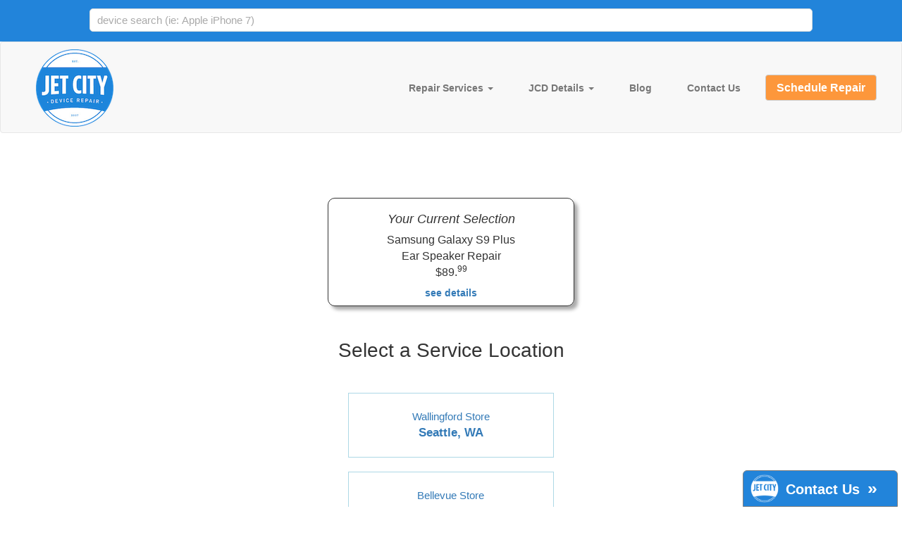

--- FILE ---
content_type: text/html; charset=utf-8
request_url: https://www.jcdrepair.com/order-repair-locations/460
body_size: 2635
content:
<!DOCTYPE html>
<html ng-app="jet_city">
  <head>
    <meta name="viewport" content="width=device-width, initial-scale=1">
    <title>Setup Repairs for Apple, Samsung, LG, Chromebook, and more devices.</title>
    <meta name='description' content='Schedule a device repair in the Chicago or Seattle areas. Or order a mail-in repair service.' />
    
    <link rel="stylesheet" media="all" href="/assets/application-0b40f085fb24bf3627a3e125b944696fcc363f16ae774a5d178b64f9807532e1.css" />
    <script src="/assets/application-826062d114dfa572136fccba3180ffdf4d9d7ab3229a59a558898b4c6eef1eac.js" async="async"></script>
    <meta name="csrf-param" content="authenticity_token" />
<meta name="csrf-token" content="c2adfTFnPaD2jvvDFfsbn5WncX3XxImHjzUyfdU9Pv96wI6CmC75jfHF6q7dfYwkm3/m9YEXCkOZkd7hbRBpmA==" />
    
      <!-- GOOGLE ANALYTICS -->
  <script>
    (function(i,s,o,g,r,a,m){i['GoogleAnalyticsObject']=r;i[r]=i[r]||function(){
    (i[r].q=i[r].q||[]).push(arguments)},i[r].l=1*new Date();a=s.createElement(o),
    m=s.getElementsByTagName(o)[0];a.async=1;a.src=g;m.parentNode.insertBefore(a,m)
    })(window,document,'script','//www.google-analytics.com/analytics.js','ga');

    ga('create', 'UA-967816-13', 'auto');
    ga('require', 'GTM-TBGC9DP');
    ga('send', 'pageview');
  </script>
  
  <script>(function(w,d,t,r,u){var f,n,i;w[u]=w[u]||[],f=function(){var o={ti:"4020913"};o.q=w[u],w[u]=new UET(o),w[u].push("pageLoad")},n=d.createElement(t),n.src=r,n.async=1,n.onload=n.onreadystatechange=function(){var s=this.readyState;s&&s!=="loaded"&&s!=="complete"||(f(),n.onload=n.onreadystatechange=null)},i=d.getElementsByTagName(t)[0],i.parentNode.insertBefore(n,i)})(window,document,"script","//bat.bing.com/bat.js","uetq");</script>

    
    <link href="https://fonts.googleapis.com/css?family=Source+Sans+Pro:200,300,300i,400,600,600i,700&display=swap" rel="stylesheet">
  </head>
  
  
  
  <body>
      <section class="live-search skinny-search">
  <div class="container">
    <input type="text" id="live-search-box" placeholder="device search (ie: Apple iPhone 7)">
    <div id="live-search-select-box" class="list-group">
    </div>
  </div>
</section>
  <nav class="navbar navbar-default">
  <div class="container-fluid">
    <div class="navbar-header">
      <button type="button" class="navbar-toggle collapsed" data-toggle="collapse" data-target="#bs-example-navbar-collapse-1" aria-expanded="false">
        <span class="sr-only">Toggle navigation</span>
        <span class="icon-bar"></span>
        <span class="icon-bar"></span>
        <span class="icon-bar"></span>
      </button>
      
      <a class="navbar-brand" href="/">
        <img sizes="(min-width: 768px) 110px, 50px" alt="Jet City Device Repair Home Page" srcset="/assets/logo-110x110-899c5298bf8e53ef6d3629ad73f0d911b7fa810a9fc541f4c299ad6ee7082380.png 110w, /assets/logo-50x50-cf1804b7ad2f41fe5ed2ee35e08e488284105a8b8227b935e6aded4a611a781f.png 50w" src="/assets/logo-50x50-cf1804b7ad2f41fe5ed2ee35e08e488284105a8b8227b935e6aded4a611a781f.png" />
</a>    </div>
    
    <div class="collapse navbar-collapse" id="bs-example-navbar-collapse-1">
      <ul class="nav navbar-nav navbar-right">
        <li class="dropdown">
          <a href="#" class="dropdown-toggle" data-toggle="dropdown" role="button" aria-haspopup="true" aria-expanded="false">Repair Services <span class="caret"></span></a>
          <ul class="dropdown-menu">
            <li><a href="/apple-repairs">Apple</a></li>
            <li><a href="/samsung-repairs">Samsung</a></li>
            <li><a href="/microsoft-device-repairs">Microsoft Surface Pro</a></li>
            <li><a href="/more-repairs">Other Repairs</a></li>
          </ul>
        </li>
  
        <li class="dropdown">
          <a href="#" class="dropdown-toggle" data-toggle="dropdown" role="button" aria-haspopup="true" aria-expanded="false">JCD Details <span class="caret"></span></a>
          <ul class="dropdown-menu">
            <li><a href="/about-us">About Us</a></li>
            <li><a href="/locations">Our Locations</a></li>
            <li><a href="/customer-reviews">What People Say</a></li>
            <li><a href="/faqs">FAQ</a></li>
          </ul>
        </li>
  
        <li><a href="/blog">Blog</a></li>
        <li><a href="/contact-us">Contact Us</a></li>
        <li><a class="btn btn-default btn-orange" href="https://www.jcdrepair.com/order-repair-locations/460">Schedule Repair</a></li>
      </ul>
    </div>
  </div>
</nav>

  
    

<section class="container" id="current-selection">
  <div class="row">
    <div class="column col-xs-12">
      <h2>Your Current Selection</h2>
      
  <h3>
    Samsung Galaxy S9 Plus<br />
    Ear Speaker Repair<br />
      $89.<sup>99</sup>
  </h3>
  
  <a href="/samsung-galaxy-s9-plus-ear-speaker-repair">see details</a>

    </div>
  </div>
</section>
<section class="container live-select" id="scheduler-locations" style="display: block;">
  <div class="row">
  <div class="column col-xs-12">
    <h3>Select a Service Location</h3>
  </div>
</div>

  <div class="row">
    <div class="column col-xs-2"></div>
    <div class="column col-xs-8 options">
      <a href="https://www.jcdrepair.com/schedules?location=1&amp;offering=460">Wallingford Store<br /><strong>Seattle, WA</strong></a>
    </div>
    <div class="column col-xs-2"></div>
  </div>
  <div class="row">
    <div class="column col-xs-2"></div>
    <div class="column col-xs-8 options">
      <a href="https://www.jcdrepair.com/schedules?location=18&amp;offering=460">Bellevue Store<br /><strong>Bellevue, WA</strong></a>
    </div>
    <div class="column col-xs-2"></div>
  </div>


<div class="row">
  <div class="column col-xs-2"></div>
  <div class="column col-xs-8 options">
    <a href="https://www.jcdrepair.com/carts/update?offering_0=460&amp;quantity_0=1&amp;green_button_add=1">Don't live near a store?<br /><strong>Mail It In</strong><br /><button type="button" class="btn btn-primary">Get Started</button></a>
  </div>
  <div class="column col-xs-2"></div>
</div>
</section>
  
      <div class="footer">
  <div class="container">
    <div class="row">
      <div class="col-xs-12 col-md-6">
        <address style="margin-top: 2.2rem; font-size: 0.9em;">
          <u>Corporate Mailing Address</u><br />
          Jet City Device Repair<br />
          3642 Wallingford Ave N<br />
          Seattle, WA 98103
        </address>
      </div>
      
      <div class="col-xs-12 col-md-6">
        <a id="footer-logo" href="/"></a>
        <div class="copyright">&copy; 2019 Jet City Device Repair</div>
      </div>
    </div>
  </div>
</div>
  
    <div class="container-alert" style="display: none;">
    <div class="alert"></div>
</div>
    
      <a href="/contact-us" id="contact-us-box">
        Contact Us <strong>&raquo;</strong>
      </a>
  </body>
</html>

--- FILE ---
content_type: text/css
request_url: https://www.jcdrepair.com/assets/application-0b40f085fb24bf3627a3e125b944696fcc363f16ae774a5d178b64f9807532e1.css
body_size: 42712
content:
/*!
 *  Font Awesome 4.7.0 by @davegandy - http://fontawesome.io - @fontawesome
 *  License - http://fontawesome.io/license (Font: SIL OFL 1.1, CSS: MIT License)
 */@font-face{font-family:'FontAwesome';src:url("/assets/fontawesome-webfont-7bfcab6db99d5cfbf1705ca0536ddc78585432cc5fa41bbd7ad0f009033b2979.eot");src:url("/assets/fontawesome-webfont-7bfcab6db99d5cfbf1705ca0536ddc78585432cc5fa41bbd7ad0f009033b2979.eot?#iefix") format("embedded-opentype"),url("/assets/fontawesome-webfont-2adefcbc041e7d18fcf2d417879dc5a09997aa64d675b7a3c4b6ce33da13f3fe.woff2") format("woff2"),url("/assets/fontawesome-webfont-ba0c59deb5450f5cb41b3f93609ee2d0d995415877ddfa223e8a8a7533474f07.woff") format("woff"),url("/assets/fontawesome-webfont-aa58f33f239a0fb02f5c7a6c45c043d7a9ac9a093335806694ecd6d4edc0d6a8.ttf") format("truetype"),url("/assets/fontawesome-webfont-ad6157926c1622ba4e1d03d478f1541368524bfc46f51e42fe0d945f7ef323e4.svg#fontawesomeregular") format("svg");font-weight:normal;font-style:normal}.fa{display:inline-block;font:normal normal normal 14px/1 FontAwesome;font-size:inherit;text-rendering:auto;-webkit-font-smoothing:antialiased;-moz-osx-font-smoothing:grayscale}.fa-lg{font-size:1.33333333em;line-height:0.75em;vertical-align:-15%}.fa-2x{font-size:2em}.fa-3x{font-size:3em}.fa-4x{font-size:4em}.fa-5x{font-size:5em}.fa-fw{width:1.28571429em;text-align:center}.fa-ul{padding-left:0;margin-left:2.14285714em;list-style-type:none}.fa-ul>li{position:relative}.fa-li{position:absolute;left:-2.14285714em;width:2.14285714em;top:0.14285714em;text-align:center}.fa-li.fa-lg{left:-1.85714286em}.fa-border{padding:.2em .25em .15em;border:solid 0.08em #eeeeee;border-radius:.1em}.fa-pull-left{float:left}.fa-pull-right{float:right}.fa.fa-pull-left{margin-right:.3em}.fa.fa-pull-right{margin-left:.3em}.pull-right{float:right}.pull-left{float:left}.fa.pull-left{margin-right:.3em}.fa.pull-right{margin-left:.3em}.fa-spin{-webkit-animation:fa-spin 2s infinite linear;animation:fa-spin 2s infinite linear}.fa-pulse{-webkit-animation:fa-spin 1s infinite steps(8);animation:fa-spin 1s infinite steps(8)}@-webkit-keyframes fa-spin{0%{-webkit-transform:rotate(0deg);transform:rotate(0deg)}100%{-webkit-transform:rotate(359deg);transform:rotate(359deg)}}@keyframes fa-spin{0%{-webkit-transform:rotate(0deg);transform:rotate(0deg)}100%{-webkit-transform:rotate(359deg);transform:rotate(359deg)}}.fa-rotate-90{-ms-filter:"progid:DXImageTransform.Microsoft.BasicImage(rotation=1)";-webkit-transform:rotate(90deg);-ms-transform:rotate(90deg);transform:rotate(90deg)}.fa-rotate-180{-ms-filter:"progid:DXImageTransform.Microsoft.BasicImage(rotation=2)";-webkit-transform:rotate(180deg);-ms-transform:rotate(180deg);transform:rotate(180deg)}.fa-rotate-270{-ms-filter:"progid:DXImageTransform.Microsoft.BasicImage(rotation=3)";-webkit-transform:rotate(270deg);-ms-transform:rotate(270deg);transform:rotate(270deg)}.fa-flip-horizontal{-ms-filter:"progid:DXImageTransform.Microsoft.BasicImage(rotation=0, mirror=1)";-webkit-transform:scale(-1, 1);-ms-transform:scale(-1, 1);transform:scale(-1, 1)}.fa-flip-vertical{-ms-filter:"progid:DXImageTransform.Microsoft.BasicImage(rotation=2, mirror=1)";-webkit-transform:scale(1, -1);-ms-transform:scale(1, -1);transform:scale(1, -1)}:root .fa-rotate-90,:root .fa-rotate-180,:root .fa-rotate-270,:root .fa-flip-horizontal,:root .fa-flip-vertical{filter:none}.fa-stack{position:relative;display:inline-block;width:2em;height:2em;line-height:2em;vertical-align:middle}.fa-stack-1x,.fa-stack-2x{position:absolute;left:0;width:100%;text-align:center}.fa-stack-1x{line-height:inherit}.fa-stack-2x{font-size:2em}.fa-inverse{color:#ffffff}.fa-glass:before{content:"\f000"}.fa-music:before{content:"\f001"}.fa-search:before{content:"\f002"}.fa-envelope-o:before{content:"\f003"}.fa-heart:before{content:"\f004"}.fa-star:before{content:"\f005"}.fa-star-o:before{content:"\f006"}.fa-user:before{content:"\f007"}.fa-film:before{content:"\f008"}.fa-th-large:before{content:"\f009"}.fa-th:before{content:"\f00a"}.fa-th-list:before{content:"\f00b"}.fa-check:before{content:"\f00c"}.fa-remove:before,.fa-close:before,.fa-times:before{content:"\f00d"}.fa-search-plus:before{content:"\f00e"}.fa-search-minus:before{content:"\f010"}.fa-power-off:before{content:"\f011"}.fa-signal:before{content:"\f012"}.fa-gear:before,.fa-cog:before{content:"\f013"}.fa-trash-o:before{content:"\f014"}.fa-home:before{content:"\f015"}.fa-file-o:before{content:"\f016"}.fa-clock-o:before{content:"\f017"}.fa-road:before{content:"\f018"}.fa-download:before{content:"\f019"}.fa-arrow-circle-o-down:before{content:"\f01a"}.fa-arrow-circle-o-up:before{content:"\f01b"}.fa-inbox:before{content:"\f01c"}.fa-play-circle-o:before{content:"\f01d"}.fa-rotate-right:before,.fa-repeat:before{content:"\f01e"}.fa-refresh:before{content:"\f021"}.fa-list-alt:before{content:"\f022"}.fa-lock:before{content:"\f023"}.fa-flag:before{content:"\f024"}.fa-headphones:before{content:"\f025"}.fa-volume-off:before{content:"\f026"}.fa-volume-down:before{content:"\f027"}.fa-volume-up:before{content:"\f028"}.fa-qrcode:before{content:"\f029"}.fa-barcode:before{content:"\f02a"}.fa-tag:before{content:"\f02b"}.fa-tags:before{content:"\f02c"}.fa-book:before{content:"\f02d"}.fa-bookmark:before{content:"\f02e"}.fa-print:before{content:"\f02f"}.fa-camera:before{content:"\f030"}.fa-font:before{content:"\f031"}.fa-bold:before{content:"\f032"}.fa-italic:before{content:"\f033"}.fa-text-height:before{content:"\f034"}.fa-text-width:before{content:"\f035"}.fa-align-left:before{content:"\f036"}.fa-align-center:before{content:"\f037"}.fa-align-right:before{content:"\f038"}.fa-align-justify:before{content:"\f039"}.fa-list:before{content:"\f03a"}.fa-dedent:before,.fa-outdent:before{content:"\f03b"}.fa-indent:before{content:"\f03c"}.fa-video-camera:before{content:"\f03d"}.fa-photo:before,.fa-image:before,.fa-picture-o:before{content:"\f03e"}.fa-pencil:before{content:"\f040"}.fa-map-marker:before{content:"\f041"}.fa-adjust:before{content:"\f042"}.fa-tint:before{content:"\f043"}.fa-edit:before,.fa-pencil-square-o:before{content:"\f044"}.fa-share-square-o:before{content:"\f045"}.fa-check-square-o:before{content:"\f046"}.fa-arrows:before{content:"\f047"}.fa-step-backward:before{content:"\f048"}.fa-fast-backward:before{content:"\f049"}.fa-backward:before{content:"\f04a"}.fa-play:before{content:"\f04b"}.fa-pause:before{content:"\f04c"}.fa-stop:before{content:"\f04d"}.fa-forward:before{content:"\f04e"}.fa-fast-forward:before{content:"\f050"}.fa-step-forward:before{content:"\f051"}.fa-eject:before{content:"\f052"}.fa-chevron-left:before{content:"\f053"}.fa-chevron-right:before{content:"\f054"}.fa-plus-circle:before{content:"\f055"}.fa-minus-circle:before{content:"\f056"}.fa-times-circle:before{content:"\f057"}.fa-check-circle:before{content:"\f058"}.fa-question-circle:before{content:"\f059"}.fa-info-circle:before{content:"\f05a"}.fa-crosshairs:before{content:"\f05b"}.fa-times-circle-o:before{content:"\f05c"}.fa-check-circle-o:before{content:"\f05d"}.fa-ban:before{content:"\f05e"}.fa-arrow-left:before{content:"\f060"}.fa-arrow-right:before{content:"\f061"}.fa-arrow-up:before{content:"\f062"}.fa-arrow-down:before{content:"\f063"}.fa-mail-forward:before,.fa-share:before{content:"\f064"}.fa-expand:before{content:"\f065"}.fa-compress:before{content:"\f066"}.fa-plus:before{content:"\f067"}.fa-minus:before{content:"\f068"}.fa-asterisk:before{content:"\f069"}.fa-exclamation-circle:before{content:"\f06a"}.fa-gift:before{content:"\f06b"}.fa-leaf:before{content:"\f06c"}.fa-fire:before{content:"\f06d"}.fa-eye:before{content:"\f06e"}.fa-eye-slash:before{content:"\f070"}.fa-warning:before,.fa-exclamation-triangle:before{content:"\f071"}.fa-plane:before{content:"\f072"}.fa-calendar:before{content:"\f073"}.fa-random:before{content:"\f074"}.fa-comment:before{content:"\f075"}.fa-magnet:before{content:"\f076"}.fa-chevron-up:before{content:"\f077"}.fa-chevron-down:before{content:"\f078"}.fa-retweet:before{content:"\f079"}.fa-shopping-cart:before{content:"\f07a"}.fa-folder:before{content:"\f07b"}.fa-folder-open:before{content:"\f07c"}.fa-arrows-v:before{content:"\f07d"}.fa-arrows-h:before{content:"\f07e"}.fa-bar-chart-o:before,.fa-bar-chart:before{content:"\f080"}.fa-twitter-square:before{content:"\f081"}.fa-facebook-square:before{content:"\f082"}.fa-camera-retro:before{content:"\f083"}.fa-key:before{content:"\f084"}.fa-gears:before,.fa-cogs:before{content:"\f085"}.fa-comments:before{content:"\f086"}.fa-thumbs-o-up:before{content:"\f087"}.fa-thumbs-o-down:before{content:"\f088"}.fa-star-half:before{content:"\f089"}.fa-heart-o:before{content:"\f08a"}.fa-sign-out:before{content:"\f08b"}.fa-linkedin-square:before{content:"\f08c"}.fa-thumb-tack:before{content:"\f08d"}.fa-external-link:before{content:"\f08e"}.fa-sign-in:before{content:"\f090"}.fa-trophy:before{content:"\f091"}.fa-github-square:before{content:"\f092"}.fa-upload:before{content:"\f093"}.fa-lemon-o:before{content:"\f094"}.fa-phone:before{content:"\f095"}.fa-square-o:before{content:"\f096"}.fa-bookmark-o:before{content:"\f097"}.fa-phone-square:before{content:"\f098"}.fa-twitter:before{content:"\f099"}.fa-facebook-f:before,.fa-facebook:before{content:"\f09a"}.fa-github:before{content:"\f09b"}.fa-unlock:before{content:"\f09c"}.fa-credit-card:before{content:"\f09d"}.fa-feed:before,.fa-rss:before{content:"\f09e"}.fa-hdd-o:before{content:"\f0a0"}.fa-bullhorn:before{content:"\f0a1"}.fa-bell:before{content:"\f0f3"}.fa-certificate:before{content:"\f0a3"}.fa-hand-o-right:before{content:"\f0a4"}.fa-hand-o-left:before{content:"\f0a5"}.fa-hand-o-up:before{content:"\f0a6"}.fa-hand-o-down:before{content:"\f0a7"}.fa-arrow-circle-left:before{content:"\f0a8"}.fa-arrow-circle-right:before{content:"\f0a9"}.fa-arrow-circle-up:before{content:"\f0aa"}.fa-arrow-circle-down:before{content:"\f0ab"}.fa-globe:before{content:"\f0ac"}.fa-wrench:before{content:"\f0ad"}.fa-tasks:before{content:"\f0ae"}.fa-filter:before{content:"\f0b0"}.fa-briefcase:before{content:"\f0b1"}.fa-arrows-alt:before{content:"\f0b2"}.fa-group:before,.fa-users:before{content:"\f0c0"}.fa-chain:before,.fa-link:before{content:"\f0c1"}.fa-cloud:before{content:"\f0c2"}.fa-flask:before{content:"\f0c3"}.fa-cut:before,.fa-scissors:before{content:"\f0c4"}.fa-copy:before,.fa-files-o:before{content:"\f0c5"}.fa-paperclip:before{content:"\f0c6"}.fa-save:before,.fa-floppy-o:before{content:"\f0c7"}.fa-square:before{content:"\f0c8"}.fa-navicon:before,.fa-reorder:before,.fa-bars:before{content:"\f0c9"}.fa-list-ul:before{content:"\f0ca"}.fa-list-ol:before{content:"\f0cb"}.fa-strikethrough:before{content:"\f0cc"}.fa-underline:before{content:"\f0cd"}.fa-table:before{content:"\f0ce"}.fa-magic:before{content:"\f0d0"}.fa-truck:before{content:"\f0d1"}.fa-pinterest:before{content:"\f0d2"}.fa-pinterest-square:before{content:"\f0d3"}.fa-google-plus-square:before{content:"\f0d4"}.fa-google-plus:before{content:"\f0d5"}.fa-money:before{content:"\f0d6"}.fa-caret-down:before{content:"\f0d7"}.fa-caret-up:before{content:"\f0d8"}.fa-caret-left:before{content:"\f0d9"}.fa-caret-right:before{content:"\f0da"}.fa-columns:before{content:"\f0db"}.fa-unsorted:before,.fa-sort:before{content:"\f0dc"}.fa-sort-down:before,.fa-sort-desc:before{content:"\f0dd"}.fa-sort-up:before,.fa-sort-asc:before{content:"\f0de"}.fa-envelope:before{content:"\f0e0"}.fa-linkedin:before{content:"\f0e1"}.fa-rotate-left:before,.fa-undo:before{content:"\f0e2"}.fa-legal:before,.fa-gavel:before{content:"\f0e3"}.fa-dashboard:before,.fa-tachometer:before{content:"\f0e4"}.fa-comment-o:before{content:"\f0e5"}.fa-comments-o:before{content:"\f0e6"}.fa-flash:before,.fa-bolt:before{content:"\f0e7"}.fa-sitemap:before{content:"\f0e8"}.fa-umbrella:before{content:"\f0e9"}.fa-paste:before,.fa-clipboard:before{content:"\f0ea"}.fa-lightbulb-o:before{content:"\f0eb"}.fa-exchange:before{content:"\f0ec"}.fa-cloud-download:before{content:"\f0ed"}.fa-cloud-upload:before{content:"\f0ee"}.fa-user-md:before{content:"\f0f0"}.fa-stethoscope:before{content:"\f0f1"}.fa-suitcase:before{content:"\f0f2"}.fa-bell-o:before{content:"\f0a2"}.fa-coffee:before{content:"\f0f4"}.fa-cutlery:before{content:"\f0f5"}.fa-file-text-o:before{content:"\f0f6"}.fa-building-o:before{content:"\f0f7"}.fa-hospital-o:before{content:"\f0f8"}.fa-ambulance:before{content:"\f0f9"}.fa-medkit:before{content:"\f0fa"}.fa-fighter-jet:before{content:"\f0fb"}.fa-beer:before{content:"\f0fc"}.fa-h-square:before{content:"\f0fd"}.fa-plus-square:before{content:"\f0fe"}.fa-angle-double-left:before{content:"\f100"}.fa-angle-double-right:before{content:"\f101"}.fa-angle-double-up:before{content:"\f102"}.fa-angle-double-down:before{content:"\f103"}.fa-angle-left:before{content:"\f104"}.fa-angle-right:before{content:"\f105"}.fa-angle-up:before{content:"\f106"}.fa-angle-down:before{content:"\f107"}.fa-desktop:before{content:"\f108"}.fa-laptop:before{content:"\f109"}.fa-tablet:before{content:"\f10a"}.fa-mobile-phone:before,.fa-mobile:before{content:"\f10b"}.fa-circle-o:before{content:"\f10c"}.fa-quote-left:before{content:"\f10d"}.fa-quote-right:before{content:"\f10e"}.fa-spinner:before{content:"\f110"}.fa-circle:before{content:"\f111"}.fa-mail-reply:before,.fa-reply:before{content:"\f112"}.fa-github-alt:before{content:"\f113"}.fa-folder-o:before{content:"\f114"}.fa-folder-open-o:before{content:"\f115"}.fa-smile-o:before{content:"\f118"}.fa-frown-o:before{content:"\f119"}.fa-meh-o:before{content:"\f11a"}.fa-gamepad:before{content:"\f11b"}.fa-keyboard-o:before{content:"\f11c"}.fa-flag-o:before{content:"\f11d"}.fa-flag-checkered:before{content:"\f11e"}.fa-terminal:before{content:"\f120"}.fa-code:before{content:"\f121"}.fa-mail-reply-all:before,.fa-reply-all:before{content:"\f122"}.fa-star-half-empty:before,.fa-star-half-full:before,.fa-star-half-o:before{content:"\f123"}.fa-location-arrow:before{content:"\f124"}.fa-crop:before{content:"\f125"}.fa-code-fork:before{content:"\f126"}.fa-unlink:before,.fa-chain-broken:before{content:"\f127"}.fa-question:before{content:"\f128"}.fa-info:before{content:"\f129"}.fa-exclamation:before{content:"\f12a"}.fa-superscript:before{content:"\f12b"}.fa-subscript:before{content:"\f12c"}.fa-eraser:before{content:"\f12d"}.fa-puzzle-piece:before{content:"\f12e"}.fa-microphone:before{content:"\f130"}.fa-microphone-slash:before{content:"\f131"}.fa-shield:before{content:"\f132"}.fa-calendar-o:before{content:"\f133"}.fa-fire-extinguisher:before{content:"\f134"}.fa-rocket:before{content:"\f135"}.fa-maxcdn:before{content:"\f136"}.fa-chevron-circle-left:before{content:"\f137"}.fa-chevron-circle-right:before{content:"\f138"}.fa-chevron-circle-up:before{content:"\f139"}.fa-chevron-circle-down:before{content:"\f13a"}.fa-html5:before{content:"\f13b"}.fa-css3:before{content:"\f13c"}.fa-anchor:before{content:"\f13d"}.fa-unlock-alt:before{content:"\f13e"}.fa-bullseye:before{content:"\f140"}.fa-ellipsis-h:before{content:"\f141"}.fa-ellipsis-v:before{content:"\f142"}.fa-rss-square:before{content:"\f143"}.fa-play-circle:before{content:"\f144"}.fa-ticket:before{content:"\f145"}.fa-minus-square:before{content:"\f146"}.fa-minus-square-o:before{content:"\f147"}.fa-level-up:before{content:"\f148"}.fa-level-down:before{content:"\f149"}.fa-check-square:before{content:"\f14a"}.fa-pencil-square:before{content:"\f14b"}.fa-external-link-square:before{content:"\f14c"}.fa-share-square:before{content:"\f14d"}.fa-compass:before{content:"\f14e"}.fa-toggle-down:before,.fa-caret-square-o-down:before{content:"\f150"}.fa-toggle-up:before,.fa-caret-square-o-up:before{content:"\f151"}.fa-toggle-right:before,.fa-caret-square-o-right:before{content:"\f152"}.fa-euro:before,.fa-eur:before{content:"\f153"}.fa-gbp:before{content:"\f154"}.fa-dollar:before,.fa-usd:before{content:"\f155"}.fa-rupee:before,.fa-inr:before{content:"\f156"}.fa-cny:before,.fa-rmb:before,.fa-yen:before,.fa-jpy:before{content:"\f157"}.fa-ruble:before,.fa-rouble:before,.fa-rub:before{content:"\f158"}.fa-won:before,.fa-krw:before{content:"\f159"}.fa-bitcoin:before,.fa-btc:before{content:"\f15a"}.fa-file:before{content:"\f15b"}.fa-file-text:before{content:"\f15c"}.fa-sort-alpha-asc:before{content:"\f15d"}.fa-sort-alpha-desc:before{content:"\f15e"}.fa-sort-amount-asc:before{content:"\f160"}.fa-sort-amount-desc:before{content:"\f161"}.fa-sort-numeric-asc:before{content:"\f162"}.fa-sort-numeric-desc:before{content:"\f163"}.fa-thumbs-up:before{content:"\f164"}.fa-thumbs-down:before{content:"\f165"}.fa-youtube-square:before{content:"\f166"}.fa-youtube:before{content:"\f167"}.fa-xing:before{content:"\f168"}.fa-xing-square:before{content:"\f169"}.fa-youtube-play:before{content:"\f16a"}.fa-dropbox:before{content:"\f16b"}.fa-stack-overflow:before{content:"\f16c"}.fa-instagram:before{content:"\f16d"}.fa-flickr:before{content:"\f16e"}.fa-adn:before{content:"\f170"}.fa-bitbucket:before{content:"\f171"}.fa-bitbucket-square:before{content:"\f172"}.fa-tumblr:before{content:"\f173"}.fa-tumblr-square:before{content:"\f174"}.fa-long-arrow-down:before{content:"\f175"}.fa-long-arrow-up:before{content:"\f176"}.fa-long-arrow-left:before{content:"\f177"}.fa-long-arrow-right:before{content:"\f178"}.fa-apple:before{content:"\f179"}.fa-windows:before{content:"\f17a"}.fa-android:before{content:"\f17b"}.fa-linux:before{content:"\f17c"}.fa-dribbble:before{content:"\f17d"}.fa-skype:before{content:"\f17e"}.fa-foursquare:before{content:"\f180"}.fa-trello:before{content:"\f181"}.fa-female:before{content:"\f182"}.fa-male:before{content:"\f183"}.fa-gittip:before,.fa-gratipay:before{content:"\f184"}.fa-sun-o:before{content:"\f185"}.fa-moon-o:before{content:"\f186"}.fa-archive:before{content:"\f187"}.fa-bug:before{content:"\f188"}.fa-vk:before{content:"\f189"}.fa-weibo:before{content:"\f18a"}.fa-renren:before{content:"\f18b"}.fa-pagelines:before{content:"\f18c"}.fa-stack-exchange:before{content:"\f18d"}.fa-arrow-circle-o-right:before{content:"\f18e"}.fa-arrow-circle-o-left:before{content:"\f190"}.fa-toggle-left:before,.fa-caret-square-o-left:before{content:"\f191"}.fa-dot-circle-o:before{content:"\f192"}.fa-wheelchair:before{content:"\f193"}.fa-vimeo-square:before{content:"\f194"}.fa-turkish-lira:before,.fa-try:before{content:"\f195"}.fa-plus-square-o:before{content:"\f196"}.fa-space-shuttle:before{content:"\f197"}.fa-slack:before{content:"\f198"}.fa-envelope-square:before{content:"\f199"}.fa-wordpress:before{content:"\f19a"}.fa-openid:before{content:"\f19b"}.fa-institution:before,.fa-bank:before,.fa-university:before{content:"\f19c"}.fa-mortar-board:before,.fa-graduation-cap:before{content:"\f19d"}.fa-yahoo:before{content:"\f19e"}.fa-google:before{content:"\f1a0"}.fa-reddit:before{content:"\f1a1"}.fa-reddit-square:before{content:"\f1a2"}.fa-stumbleupon-circle:before{content:"\f1a3"}.fa-stumbleupon:before{content:"\f1a4"}.fa-delicious:before{content:"\f1a5"}.fa-digg:before{content:"\f1a6"}.fa-pied-piper-pp:before{content:"\f1a7"}.fa-pied-piper-alt:before{content:"\f1a8"}.fa-drupal:before{content:"\f1a9"}.fa-joomla:before{content:"\f1aa"}.fa-language:before{content:"\f1ab"}.fa-fax:before{content:"\f1ac"}.fa-building:before{content:"\f1ad"}.fa-child:before{content:"\f1ae"}.fa-paw:before{content:"\f1b0"}.fa-spoon:before{content:"\f1b1"}.fa-cube:before{content:"\f1b2"}.fa-cubes:before{content:"\f1b3"}.fa-behance:before{content:"\f1b4"}.fa-behance-square:before{content:"\f1b5"}.fa-steam:before{content:"\f1b6"}.fa-steam-square:before{content:"\f1b7"}.fa-recycle:before{content:"\f1b8"}.fa-automobile:before,.fa-car:before{content:"\f1b9"}.fa-cab:before,.fa-taxi:before{content:"\f1ba"}.fa-tree:before{content:"\f1bb"}.fa-spotify:before{content:"\f1bc"}.fa-deviantart:before{content:"\f1bd"}.fa-soundcloud:before{content:"\f1be"}.fa-database:before{content:"\f1c0"}.fa-file-pdf-o:before{content:"\f1c1"}.fa-file-word-o:before{content:"\f1c2"}.fa-file-excel-o:before{content:"\f1c3"}.fa-file-powerpoint-o:before{content:"\f1c4"}.fa-file-photo-o:before,.fa-file-picture-o:before,.fa-file-image-o:before{content:"\f1c5"}.fa-file-zip-o:before,.fa-file-archive-o:before{content:"\f1c6"}.fa-file-sound-o:before,.fa-file-audio-o:before{content:"\f1c7"}.fa-file-movie-o:before,.fa-file-video-o:before{content:"\f1c8"}.fa-file-code-o:before{content:"\f1c9"}.fa-vine:before{content:"\f1ca"}.fa-codepen:before{content:"\f1cb"}.fa-jsfiddle:before{content:"\f1cc"}.fa-life-bouy:before,.fa-life-buoy:before,.fa-life-saver:before,.fa-support:before,.fa-life-ring:before{content:"\f1cd"}.fa-circle-o-notch:before{content:"\f1ce"}.fa-ra:before,.fa-resistance:before,.fa-rebel:before{content:"\f1d0"}.fa-ge:before,.fa-empire:before{content:"\f1d1"}.fa-git-square:before{content:"\f1d2"}.fa-git:before{content:"\f1d3"}.fa-y-combinator-square:before,.fa-yc-square:before,.fa-hacker-news:before{content:"\f1d4"}.fa-tencent-weibo:before{content:"\f1d5"}.fa-qq:before{content:"\f1d6"}.fa-wechat:before,.fa-weixin:before{content:"\f1d7"}.fa-send:before,.fa-paper-plane:before{content:"\f1d8"}.fa-send-o:before,.fa-paper-plane-o:before{content:"\f1d9"}.fa-history:before{content:"\f1da"}.fa-circle-thin:before{content:"\f1db"}.fa-header:before{content:"\f1dc"}.fa-paragraph:before{content:"\f1dd"}.fa-sliders:before{content:"\f1de"}.fa-share-alt:before{content:"\f1e0"}.fa-share-alt-square:before{content:"\f1e1"}.fa-bomb:before{content:"\f1e2"}.fa-soccer-ball-o:before,.fa-futbol-o:before{content:"\f1e3"}.fa-tty:before{content:"\f1e4"}.fa-binoculars:before{content:"\f1e5"}.fa-plug:before{content:"\f1e6"}.fa-slideshare:before{content:"\f1e7"}.fa-twitch:before{content:"\f1e8"}.fa-yelp:before{content:"\f1e9"}.fa-newspaper-o:before{content:"\f1ea"}.fa-wifi:before{content:"\f1eb"}.fa-calculator:before{content:"\f1ec"}.fa-paypal:before{content:"\f1ed"}.fa-google-wallet:before{content:"\f1ee"}.fa-cc-visa:before{content:"\f1f0"}.fa-cc-mastercard:before{content:"\f1f1"}.fa-cc-discover:before{content:"\f1f2"}.fa-cc-amex:before{content:"\f1f3"}.fa-cc-paypal:before{content:"\f1f4"}.fa-cc-stripe:before{content:"\f1f5"}.fa-bell-slash:before{content:"\f1f6"}.fa-bell-slash-o:before{content:"\f1f7"}.fa-trash:before{content:"\f1f8"}.fa-copyright:before{content:"\f1f9"}.fa-at:before{content:"\f1fa"}.fa-eyedropper:before{content:"\f1fb"}.fa-paint-brush:before{content:"\f1fc"}.fa-birthday-cake:before{content:"\f1fd"}.fa-area-chart:before{content:"\f1fe"}.fa-pie-chart:before{content:"\f200"}.fa-line-chart:before{content:"\f201"}.fa-lastfm:before{content:"\f202"}.fa-lastfm-square:before{content:"\f203"}.fa-toggle-off:before{content:"\f204"}.fa-toggle-on:before{content:"\f205"}.fa-bicycle:before{content:"\f206"}.fa-bus:before{content:"\f207"}.fa-ioxhost:before{content:"\f208"}.fa-angellist:before{content:"\f209"}.fa-cc:before{content:"\f20a"}.fa-shekel:before,.fa-sheqel:before,.fa-ils:before{content:"\f20b"}.fa-meanpath:before{content:"\f20c"}.fa-buysellads:before{content:"\f20d"}.fa-connectdevelop:before{content:"\f20e"}.fa-dashcube:before{content:"\f210"}.fa-forumbee:before{content:"\f211"}.fa-leanpub:before{content:"\f212"}.fa-sellsy:before{content:"\f213"}.fa-shirtsinbulk:before{content:"\f214"}.fa-simplybuilt:before{content:"\f215"}.fa-skyatlas:before{content:"\f216"}.fa-cart-plus:before{content:"\f217"}.fa-cart-arrow-down:before{content:"\f218"}.fa-diamond:before{content:"\f219"}.fa-ship:before{content:"\f21a"}.fa-user-secret:before{content:"\f21b"}.fa-motorcycle:before{content:"\f21c"}.fa-street-view:before{content:"\f21d"}.fa-heartbeat:before{content:"\f21e"}.fa-venus:before{content:"\f221"}.fa-mars:before{content:"\f222"}.fa-mercury:before{content:"\f223"}.fa-intersex:before,.fa-transgender:before{content:"\f224"}.fa-transgender-alt:before{content:"\f225"}.fa-venus-double:before{content:"\f226"}.fa-mars-double:before{content:"\f227"}.fa-venus-mars:before{content:"\f228"}.fa-mars-stroke:before{content:"\f229"}.fa-mars-stroke-v:before{content:"\f22a"}.fa-mars-stroke-h:before{content:"\f22b"}.fa-neuter:before{content:"\f22c"}.fa-genderless:before{content:"\f22d"}.fa-facebook-official:before{content:"\f230"}.fa-pinterest-p:before{content:"\f231"}.fa-whatsapp:before{content:"\f232"}.fa-server:before{content:"\f233"}.fa-user-plus:before{content:"\f234"}.fa-user-times:before{content:"\f235"}.fa-hotel:before,.fa-bed:before{content:"\f236"}.fa-viacoin:before{content:"\f237"}.fa-train:before{content:"\f238"}.fa-subway:before{content:"\f239"}.fa-medium:before{content:"\f23a"}.fa-yc:before,.fa-y-combinator:before{content:"\f23b"}.fa-optin-monster:before{content:"\f23c"}.fa-opencart:before{content:"\f23d"}.fa-expeditedssl:before{content:"\f23e"}.fa-battery-4:before,.fa-battery:before,.fa-battery-full:before{content:"\f240"}.fa-battery-3:before,.fa-battery-three-quarters:before{content:"\f241"}.fa-battery-2:before,.fa-battery-half:before{content:"\f242"}.fa-battery-1:before,.fa-battery-quarter:before{content:"\f243"}.fa-battery-0:before,.fa-battery-empty:before{content:"\f244"}.fa-mouse-pointer:before{content:"\f245"}.fa-i-cursor:before{content:"\f246"}.fa-object-group:before{content:"\f247"}.fa-object-ungroup:before{content:"\f248"}.fa-sticky-note:before{content:"\f249"}.fa-sticky-note-o:before{content:"\f24a"}.fa-cc-jcb:before{content:"\f24b"}.fa-cc-diners-club:before{content:"\f24c"}.fa-clone:before{content:"\f24d"}.fa-balance-scale:before{content:"\f24e"}.fa-hourglass-o:before{content:"\f250"}.fa-hourglass-1:before,.fa-hourglass-start:before{content:"\f251"}.fa-hourglass-2:before,.fa-hourglass-half:before{content:"\f252"}.fa-hourglass-3:before,.fa-hourglass-end:before{content:"\f253"}.fa-hourglass:before{content:"\f254"}.fa-hand-grab-o:before,.fa-hand-rock-o:before{content:"\f255"}.fa-hand-stop-o:before,.fa-hand-paper-o:before{content:"\f256"}.fa-hand-scissors-o:before{content:"\f257"}.fa-hand-lizard-o:before{content:"\f258"}.fa-hand-spock-o:before{content:"\f259"}.fa-hand-pointer-o:before{content:"\f25a"}.fa-hand-peace-o:before{content:"\f25b"}.fa-trademark:before{content:"\f25c"}.fa-registered:before{content:"\f25d"}.fa-creative-commons:before{content:"\f25e"}.fa-gg:before{content:"\f260"}.fa-gg-circle:before{content:"\f261"}.fa-tripadvisor:before{content:"\f262"}.fa-odnoklassniki:before{content:"\f263"}.fa-odnoklassniki-square:before{content:"\f264"}.fa-get-pocket:before{content:"\f265"}.fa-wikipedia-w:before{content:"\f266"}.fa-safari:before{content:"\f267"}.fa-chrome:before{content:"\f268"}.fa-firefox:before{content:"\f269"}.fa-opera:before{content:"\f26a"}.fa-internet-explorer:before{content:"\f26b"}.fa-tv:before,.fa-television:before{content:"\f26c"}.fa-contao:before{content:"\f26d"}.fa-500px:before{content:"\f26e"}.fa-amazon:before{content:"\f270"}.fa-calendar-plus-o:before{content:"\f271"}.fa-calendar-minus-o:before{content:"\f272"}.fa-calendar-times-o:before{content:"\f273"}.fa-calendar-check-o:before{content:"\f274"}.fa-industry:before{content:"\f275"}.fa-map-pin:before{content:"\f276"}.fa-map-signs:before{content:"\f277"}.fa-map-o:before{content:"\f278"}.fa-map:before{content:"\f279"}.fa-commenting:before{content:"\f27a"}.fa-commenting-o:before{content:"\f27b"}.fa-houzz:before{content:"\f27c"}.fa-vimeo:before{content:"\f27d"}.fa-black-tie:before{content:"\f27e"}.fa-fonticons:before{content:"\f280"}.fa-reddit-alien:before{content:"\f281"}.fa-edge:before{content:"\f282"}.fa-credit-card-alt:before{content:"\f283"}.fa-codiepie:before{content:"\f284"}.fa-modx:before{content:"\f285"}.fa-fort-awesome:before{content:"\f286"}.fa-usb:before{content:"\f287"}.fa-product-hunt:before{content:"\f288"}.fa-mixcloud:before{content:"\f289"}.fa-scribd:before{content:"\f28a"}.fa-pause-circle:before{content:"\f28b"}.fa-pause-circle-o:before{content:"\f28c"}.fa-stop-circle:before{content:"\f28d"}.fa-stop-circle-o:before{content:"\f28e"}.fa-shopping-bag:before{content:"\f290"}.fa-shopping-basket:before{content:"\f291"}.fa-hashtag:before{content:"\f292"}.fa-bluetooth:before{content:"\f293"}.fa-bluetooth-b:before{content:"\f294"}.fa-percent:before{content:"\f295"}.fa-gitlab:before{content:"\f296"}.fa-wpbeginner:before{content:"\f297"}.fa-wpforms:before{content:"\f298"}.fa-envira:before{content:"\f299"}.fa-universal-access:before{content:"\f29a"}.fa-wheelchair-alt:before{content:"\f29b"}.fa-question-circle-o:before{content:"\f29c"}.fa-blind:before{content:"\f29d"}.fa-audio-description:before{content:"\f29e"}.fa-volume-control-phone:before{content:"\f2a0"}.fa-braille:before{content:"\f2a1"}.fa-assistive-listening-systems:before{content:"\f2a2"}.fa-asl-interpreting:before,.fa-american-sign-language-interpreting:before{content:"\f2a3"}.fa-deafness:before,.fa-hard-of-hearing:before,.fa-deaf:before{content:"\f2a4"}.fa-glide:before{content:"\f2a5"}.fa-glide-g:before{content:"\f2a6"}.fa-signing:before,.fa-sign-language:before{content:"\f2a7"}.fa-low-vision:before{content:"\f2a8"}.fa-viadeo:before{content:"\f2a9"}.fa-viadeo-square:before{content:"\f2aa"}.fa-snapchat:before{content:"\f2ab"}.fa-snapchat-ghost:before{content:"\f2ac"}.fa-snapchat-square:before{content:"\f2ad"}.fa-pied-piper:before{content:"\f2ae"}.fa-first-order:before{content:"\f2b0"}.fa-yoast:before{content:"\f2b1"}.fa-themeisle:before{content:"\f2b2"}.fa-google-plus-circle:before,.fa-google-plus-official:before{content:"\f2b3"}.fa-fa:before,.fa-font-awesome:before{content:"\f2b4"}.fa-handshake-o:before{content:"\f2b5"}.fa-envelope-open:before{content:"\f2b6"}.fa-envelope-open-o:before{content:"\f2b7"}.fa-linode:before{content:"\f2b8"}.fa-address-book:before{content:"\f2b9"}.fa-address-book-o:before{content:"\f2ba"}.fa-vcard:before,.fa-address-card:before{content:"\f2bb"}.fa-vcard-o:before,.fa-address-card-o:before{content:"\f2bc"}.fa-user-circle:before{content:"\f2bd"}.fa-user-circle-o:before{content:"\f2be"}.fa-user-o:before{content:"\f2c0"}.fa-id-badge:before{content:"\f2c1"}.fa-drivers-license:before,.fa-id-card:before{content:"\f2c2"}.fa-drivers-license-o:before,.fa-id-card-o:before{content:"\f2c3"}.fa-quora:before{content:"\f2c4"}.fa-free-code-camp:before{content:"\f2c5"}.fa-telegram:before{content:"\f2c6"}.fa-thermometer-4:before,.fa-thermometer:before,.fa-thermometer-full:before{content:"\f2c7"}.fa-thermometer-3:before,.fa-thermometer-three-quarters:before{content:"\f2c8"}.fa-thermometer-2:before,.fa-thermometer-half:before{content:"\f2c9"}.fa-thermometer-1:before,.fa-thermometer-quarter:before{content:"\f2ca"}.fa-thermometer-0:before,.fa-thermometer-empty:before{content:"\f2cb"}.fa-shower:before{content:"\f2cc"}.fa-bathtub:before,.fa-s15:before,.fa-bath:before{content:"\f2cd"}.fa-podcast:before{content:"\f2ce"}.fa-window-maximize:before{content:"\f2d0"}.fa-window-minimize:before{content:"\f2d1"}.fa-window-restore:before{content:"\f2d2"}.fa-times-rectangle:before,.fa-window-close:before{content:"\f2d3"}.fa-times-rectangle-o:before,.fa-window-close-o:before{content:"\f2d4"}.fa-bandcamp:before{content:"\f2d5"}.fa-grav:before{content:"\f2d6"}.fa-etsy:before{content:"\f2d7"}.fa-imdb:before{content:"\f2d8"}.fa-ravelry:before{content:"\f2d9"}.fa-eercast:before{content:"\f2da"}.fa-microchip:before{content:"\f2db"}.fa-snowflake-o:before{content:"\f2dc"}.fa-superpowers:before{content:"\f2dd"}.fa-wpexplorer:before{content:"\f2de"}.fa-meetup:before{content:"\f2e0"}.sr-only{position:absolute;width:1px;height:1px;padding:0;margin:-1px;overflow:hidden;clip:rect(0, 0, 0, 0);border:0}.sr-only-focusable:active,.sr-only-focusable:focus{position:static;width:auto;height:auto;margin:0;overflow:visible;clip:auto}.Select{position:relative}.Select,.Select div,.Select input,.Select span{-webkit-box-sizing:border-box;-moz-box-sizing:border-box;box-sizing:border-box}.Select.is-disabled>.Select-control{background-color:#f9f9f9}.Select.is-disabled>.Select-control:hover{box-shadow:none}.Select.is-disabled .Select-arrow-zone{cursor:default;pointer-events:none}.Select-control{background-color:#fff;border-color:#d9d9d9 #ccc #b3b3b3;border-radius:4px;border:1px solid #ccc;color:#333;cursor:default;display:table;height:36px;outline:none;overflow:hidden;position:relative;width:100%}.Select-control:hover{box-shadow:none}.is-searchable.is-open>.Select-control{cursor:text}.is-open>.Select-control{border-bottom-right-radius:0;border-bottom-left-radius:0;background:#fff;border-color:#b3b3b3 #ccc #d9d9d9}.is-open>.Select-control>.Select-arrow{border-color:transparent transparent #999;border-width:0 5px 5px}.is-searchable.is-focused:not(.is-open)>.Select-control{cursor:text}.is-focused:not(.is-open)>.Select-control{border-color:#007eff;box-shadow:inset 0 1px 1px rgba(0,0,0,0.075),0 0 0 3px rgba(0,126,255,0.1)}.Select-placeholder,:not(.Select--multi)>.Select-control .Select-value{bottom:0;color:#aaa;left:0;line-height:34px;padding-left:10px;padding-right:10px;position:absolute;right:0;top:0;max-width:100%;overflow:hidden;text-overflow:ellipsis;white-space:nowrap}.has-value:not(.Select--multi)>.Select-control>.Select-value a.Select-value-label,.has-value.is-pseudo-focused:not(.Select--multi)>.Select-control>.Select-value a.Select-value-label{cursor:pointer;text-decoration:none}.has-value:not(.Select--multi)>.Select-control>.Select-value a.Select-value-label:hover,.has-value.is-pseudo-focused:not(.Select--multi)>.Select-control>.Select-value a.Select-value-label:hover,.has-value:not(.Select--multi)>.Select-control>.Select-value a.Select-value-label:focus,.has-value.is-pseudo-focused:not(.Select--multi)>.Select-control>.Select-value a.Select-value-label:focus{color:#007eff;outline:none;text-decoration:underline}.Select-input{height:34px;padding-left:10px;padding-right:10px;vertical-align:middle}.Select-input>input{width:100%;background:none transparent;border:0 none;box-shadow:none;cursor:default;display:inline-block;font-family:inherit;font-size:inherit;height:34px;margin:0;outline:none;padding:0;-webkit-appearance:none}.is-focused .Select-input>input{cursor:text}.has-value.is-pseudo-focused .Select-input{opacity:0}.Select-control:not(.is-searchable)>.Select-input{outline:none}.Select-loading-zone{cursor:pointer;display:table-cell;position:relative;text-align:center;vertical-align:middle;width:16px}.Select-loading{-webkit-animation:Select-animation-spin 400ms infinite linear;-o-animation:Select-animation-spin 400ms infinite linear;animation:Select-animation-spin 400ms infinite linear;width:16px;height:16px;box-sizing:border-box;border-radius:50%;border:2px solid #ccc;border-right-color:#333;display:inline-block;position:relative;vertical-align:middle}.Select-clear-zone{-webkit-animation:Select-animation-fadeIn 200ms;-o-animation:Select-animation-fadeIn 200ms;animation:Select-animation-fadeIn 200ms;color:#999;cursor:pointer;display:table-cell;position:relative;text-align:center;vertical-align:middle;width:17px}.Select-clear-zone:hover{color:#D0021B}.Select-clear{display:inline-block;font-size:18px;line-height:1}.Select--multi .Select-clear-zone{width:17px}.Select-arrow-zone{cursor:pointer;display:table-cell;position:relative;text-align:center;vertical-align:middle;width:25px;padding-right:5px}.Select-arrow{border-color:#999 transparent transparent;border-style:solid;border-width:5px 5px 2.5px;display:inline-block;height:0;width:0}.is-open .Select-arrow,.Select-arrow-zone:hover>.Select-arrow{border-top-color:#666}@-webkit-keyframes Select-animation-fadeIn{from{opacity:0}to{opacity:1}}@keyframes Select-animation-fadeIn{from{opacity:0}to{opacity:1}}.Select-menu-outer{border-bottom-right-radius:4px;border-bottom-left-radius:4px;background-color:#fff;border:1px solid #ccc;border-top-color:#e6e6e6;box-shadow:0 1px 0 rgba(0,0,0,0.06);box-sizing:border-box;margin-top:-1px;max-height:200px;position:absolute;top:100%;width:100%;z-index:1;-webkit-overflow-scrolling:touch}.Select-menu{max-height:198px;overflow-y:auto}.Select-option-group-label{box-sizing:border-box;background-color:#fff;color:#666666;font-weight:bold;cursor:default;display:block;padding:8px 10px}.Select-option-group-label~.Select-option,.Select-option-group-label~.Select-option-group{padding-left:20px}.Select-option{box-sizing:border-box;background-color:#fff;color:#666666;cursor:pointer;display:block;padding:8px 10px}.Select-option:last-child{border-bottom-right-radius:4px;border-bottom-left-radius:4px}.Select-option.is-focused{background-color:rgba(0,126,255,0.08);color:#333}.Select-option.is-disabled{color:#cccccc;cursor:default}.Select-noresults{box-sizing:border-box;color:#999999;cursor:default;display:block;padding:8px 10px}.Select--multi .Select-input{vertical-align:middle;margin-left:10px;padding:0}.Select--multi.has-value .Select-input{margin-left:5px}.Select--multi .Select-value{background-color:rgba(0,126,255,0.08);border-radius:2px;border:1px solid rgba(0,126,255,0.24);color:#007eff;display:inline-block;font-size:0.9em;line-height:1.4;margin-left:5px;margin-top:5px;vertical-align:top}.Select--multi .Select-value-icon,.Select--multi .Select-value-label{display:inline-block;vertical-align:middle}.Select--multi .Select-value-label{border-bottom-right-radius:2px;border-top-right-radius:2px;cursor:default;padding:2px 5px}.Select--multi a.Select-value-label{color:#007eff;cursor:pointer;text-decoration:none}.Select--multi a.Select-value-label:hover{text-decoration:underline}.Select--multi .Select-value-icon{cursor:pointer;border-bottom-left-radius:2px;border-top-left-radius:2px;border-right:1px solid rgba(0,126,255,0.24);padding:1px 5px 3px}.Select--multi .Select-value-icon:hover,.Select--multi .Select-value-icon:focus{background-color:rgba(0,113,230,0.08);color:#0071e6}.Select--multi .Select-value-icon:active{background-color:rgba(0,126,255,0.24)}.Select--multi.is-disabled .Select-value{background-color:#fcfcfc;border:1px solid #e3e3e3;color:#333}.Select--multi.is-disabled .Select-value-icon{cursor:not-allowed;border-right:1px solid #e3e3e3}.Select--multi.is-disabled .Select-value-icon:hover,.Select--multi.is-disabled .Select-value-icon:focus,.Select--multi.is-disabled .Select-value-icon:active{background-color:#fcfcfc}@keyframes Select-animation-spin{to{transform:rotate(1turn)}}@-webkit-keyframes Select-animation-spin{to{-webkit-transform:rotate(1turn)}}.icheckbox_square-blue,.iradio_square-blue{display:inline-block;*display:inline;vertical-align:middle;margin:0;padding:0;width:22px;height:22px;background:url(/assets/icheck-blue-abff66ea99f7e2b2a51d02feb00d0385f2ac35100fdc65b5d4e4395228fd020b.png) no-repeat;border:none;cursor:pointer;position:relative}.icheckbox_square-blue{background-position:0 0}.icheckbox_square-blue.hover{background-position:-24px 0}.icheckbox_square-blue.checked{background-position:-48px 0}.icheckbox_square-blue.disabled{background-position:-72px 0;cursor:default}.icheckbox_square-blue.checked.disabled{background-position:-96px 0}.iradio_square-blue{background-position:-120px 0}.iradio_square-blue.hover{background-position:-144px 0}.iradio_square-blue.checked{background-position:-168px 0}.iradio_square-blue.disabled{background-position:-192px 0;cursor:default}.iradio_square-blue.checked.disabled{background-position:-216px 0}@media (-o-min-device-pixel-ratio: 5/4),(-webkit-min-device-pixel-ratio: 1.25),(min-resolution: 120dpi),(min-resolution: 1.25dppx){.icheckbox_square-blue,.iradio_square-blue{background-image:url(/assets/icheck-blue@2x-c0ce7ecfbd5605a7a0d0239d83b736eda75dbc71ff183472e02c6d6cdfbcc888.png);-webkit-background-size:240px 24px;background-size:240px 24px}}.Select{font-size:14px;font-weight:normal;text-transform:uppercase;letter-spacing:1.4px;color:#2284da}.Select .Select-value-label{font-size:14px;font-weight:normal;text-transform:uppercase;letter-spacing:1.4px;color:#2284da}.Select .Select-control{padding:8px 15px}.Select .Select-input{padding:0 5px}.Select .Select-arrow{border-color:#2284da transparent transparent}.Select.is-open .Select-arrow{border-color:transparent transparent #2284da;border-width:2.5px 5px 5px}.Select-placeholder,:not(.Select--multi)>.Select-control .Select-value{color:#2284da;padding-top:7px;padding-left:20px;padding-right:20px}.is-open .Select-arrow,.Select-arrow-zone:hover>.Select-arrow{border-top-color:#2284da}.is-open .Select-arrow-zone:hover>.Select-arrow{border-top-color:transparent;border-bottom-color:#2284da}.container-alert{width:100%;position:fixed;top:0;margin:10px 0;z-index:100000;pointer-events:none}.alert{margin:0 auto;text-align:center;display:table}.appointment-navbar .breadcrumb{padding:8px 0;margin:0;background:none}.appointment-navbar .breadcrumb>li+li:before{font-family:FontAwesome;font-size:12px;content:"\f054";color:#BF360C}.appointment-navbar .breadcrumb a{color:#0D47A1}.appointment-navbar .breadcrumb a,.appointment-navbar .breadcrumb a:hover,.appointment-navbar .breadcrumb a:visited,.appointment-navbar .breadcrumb a:focus{text-decoration:none}.appointment-navbar .breadcrumb a.active,.appointment-navbar .breadcrumb a.disabled{pointer-events:none}.appointment-navbar .breadcrumb a.active{color:#BF360C}.appointment-navbar .breadcrumb a.disabled{color:#666}.appointment-summary-box{position:absolute;top:20px;right:20px;width:300px;border:1px solid #ccc;background:#fff}.appointment-summary-box .appointment-summary .header,.appointment-summary-box .appointment-summary .content{padding:10px}.appointment-summary .header{color:#2284da;text-transform:uppercase;text-align:center;font-weight:500;border-bottom:1px solid #ccc}.appointment-summary .cart{background:#eee;font-size:16px}.appointment-summary .cart .cart-section{padding:10px;overflow:hidden}.appointment-summary .cart .cart-section+.cart-section{border-top:1px solid #ccc}.appointment-summary .cart-items{font-weight:600}.appointment-summary .cart-items .item-detail{float:left;width:calc(100% - 65px)}.appointment-summary .cart-items .item-price{float:right;width:55px;text-align:right}.appointment-summary .cart-summary{font-weight:bold}.appointment-summary .tax-help{font-size:12px;font-weight:normal}.appointment-summary .call-text{margin-top:10px;font-size:14px;font-weight:600}.appointment-summary .appointment-time{text-align:center;font-weight:500;margin-bottom:10px}.appointment-summary-toggle{position:absolute;top:20px;right:20px}.appointment-summary-toggle i.fa-wpforms{font-size:40px;color:white}.appointment-picker{max-width:480px;border:1px solid #ccc;margin-top:20px;margin-bottom:20px}.appointment-picker .header{text-align:center;font-size:20px;font-weight:bold;border-bottom:1px solid #ccc;padding:10px}.appointment-picker .date-picker{position:relative;border-bottom:1px solid #ccc}.appointment-picker .date-picker .date-picker-control a{color:#333}.appointment-picker .date-picker .date-picker-control a.disabled{pointer-events:none;cursor:default;color:#aaa}.appointment-picker .date-picker .date-picker-control .prev-week{position:absolute;left:20px;top:45px;font-size:16px}.appointment-picker .date-picker .date-picker-control .next-week{position:absolute;right:20px;top:45px;font-size:16px}.appointment-picker .date-picker .date-selection{margin:0 40px;padding:10px}.appointment-picker .date-picker .day-container{display:inline-block;width:calc(100% / 7);text-align:center}.appointment-picker .date-picker .day-container .weekday{text-transform:uppercase}.appointment-picker .date-picker .day-container .day a{display:inline-block;border-radius:50%;width:40px;height:40px;line-height:40px;font-size:16px;color:black}.appointment-picker .date-picker .day-container .day a:hover,.appointment-picker .date-picker .day-container .day a:visited,.appointment-picker .date-picker .day-container .day a:focus,.appointment-picker .date-picker .day-container .day a:active{background-color:#5C6BC0;color:white;text-decoration:none}.appointment-picker .date-picker .day-container .day a.active{cursor:default;color:white;background-color:#5C6BC0}.appointment-picker .date-picker .day-container .day a.disabled{pointer-events:none;color:#aaa}.appointment-picker .date-picker .day-container .day a.disabled:hover{background:none}.appointment-picker .slot-picker .no-slots{padding:20px}.appointment-picker .slot-picker ul{padding:0;margin:0}.appointment-picker .slot-picker ul li{display:block;list-style:none;padding:10px;border-bottom:1px solid #ccc;overflow:hidden;line-height:32px}.appointment-picker .slot-picker ul li.disabled,.appointment-picker .slot-picker ul li.disabled:hover{background-color:#ddd;cursor:default}.appointment-picker .slot-picker ul li:hover{cursor:pointer;background:#E8EAF6}.appointment-picker .slot-picker a,.appointment-picker .slot-picker a:visited,.appointment-picker .slot-picker a:focus,.appointment-picker .slot-picker a:hover{text-decoration:none}.appointment-picker .slot-picker ul li.disabled a:hover,.appointment-picker .slot-picker ul li.disabled button:hover{cursor:default}.button{display:inline-block;text-align:center;line-height:1.42857143;vertical-align:middle;text-transform:uppercase;font-weight:300;font-size:14px;letter-spacing:0.2em;border:none}.button:hover{text-decoration:none}.button-highlighted{margin:1.5em auto}.button-default{background-color:#2284da;padding:15px 30px;border-radius:30px;color:#fafafa;border:none}.button-default:active,.button-default:visited,.button-default:hover{text-decoration:none;color:#fafafa}.button-default:hover{background-color:#3690e0}.button-default[disabled],.button-default[disabled]:hover{background-color:#777}.button-clear{background-color:transparent;padding:15px 30px;border-radius:30px;border:3px solid #2284da;font-weight:600}.button-clear:hover{background-color:#2284da;color:white}.button-orange{background-color:#fd973b;padding:15px 30px;border-radius:10px;color:#fafafa}.button-orange:hover{background-color:#fda454;text-decoration:none;color:#fafafa}.button-green{background-color:#19cfad;padding:15px 30px;border-radius:30px;color:#fafafa;border:none}.button-green:hover{background-color:#1ee4bf;text-decoration:none;color:#fafafa}.button-green[disabled],.button-green[disabled]:hover{background-color:#777}.button--orderRepair{margin-left:20px;margin-top:60px}.button--facebook,.button--google,.button--yelp{background:url(/assets/buttons-858f358939bcd4c71c6d385b9cda4148309099d06f2df8ca8023a9a79dacca51.png) no-repeat;display:block}.button--facebook{background-position:-289px 0;width:141px;height:48px}.button--google{background-position:-144px 0;width:141px;height:48px}.button--yelp{background-position:0 0;width:141px;height:48px}.button--yelpCustomText{background:#c20000}.button--yelpCustomText:hover{background:#dc0000}.button--googleCustomText{background:#4e84f2}.button--googleCustomText:hover{background:#6695f4}.cart-summary{font-size:1.4rem;margin:-4rem 0 4rem 0}.cart-summary td,.cart-summary th{text-align:right}.cart-summary td:first-child,.cart-summary th:first-child{text-align:left}.cart-summary .quantity{text-align:center}.cart-summary .totals{border-top:solid 2px black;font-weight:600}@media only screen and (min-width: 768px){.cart-summary{font-size:1.7rem;margin:2rem 0 4rem 0}}#carts h1{margin:30px 0}#carts form#cart_items{margin:0 auto;width:100%}#carts table.list{border:solid 2px #afbcc4;border-spacing:0;width:100%}#carts table.list thead th{height:20px}#carts table.list thead th{border-bottom:solid 2px #afbcc4;border-left:solid 1px #afbcc4;text-align:center}#carts table.list thead th.first{border-left:none}#carts table.list tbody tr{background-color:#ffffff;border-top:solid 2px #afbcc4;line-height:65px}#carts table.list tr td{border-left:solid 1px #afbcc4;font-weight:bold;text-align:center}#carts table.list tr td.first{border-left:none;text-align:left;width:70%}#carts table.list tr td.last,#carts table#totals tr td.last{width:8em}#carts table.list tr td div.product_pic{float:left;margin-right:1em;text-align:center;width:120px}#carts table.list tr td div.product_pic img{max-height:90px;margin-top:-3px;vertical-align:middle}#carts table.list tr td.qty{line-height:1em;vertical-align:top}#carts table.list tr td input.qty{margin:.5em 0 .5em 0;width:4em}#carts .button-update{-moz-box-shadow:none;-webkit-box-shadow:none;box-shadow:none;border:none;background-color:#555;font-size:.8em;line-height:1.2em;margin:0 auto 10px auto;padding:10px;border-radius:5px;width:auto;color:white;background:#2284da}#carts form#cart_items em{display:block;font-size:1.2em;margin:1em 0}#carts table#totals{border-spacing:0;float:right;font-weight:bold;line-height:2.2em;text-align:right}#carts table#totals tr td:first-child{padding-right:.5em}#carts table#totals tr td.last{border-bottom:solid 1px #afbcc4;border-left:solid 1px #afbcc4;border-right:solid 2px #afbcc4;text-align:center}#carts table#totals tr.refund{color:#ff0000;font-style:italic}#carts table#totals tr td.total{background-color:#ffffff}#carts div#sales_tax_message{margin:.5em 0 -1em 1em;font-style:italic}#carts form#cart_items a.action{background-color:#a11;font-size:1em;font-weight:bold;margin:3.5em 0 0px 4em;padding:0 20px;-webkit-transition:0.3s ease;-moz-transition:0.3s ease;transition:0.3s ease}#carts form#cart_items a.action:hover{background-color:#161;color:#fff}#carts div#accessories div.one_column{width:45%}#carts div#accessories div.one_column h2{text-align:center}#carts .checkout-tools{overflow:hidden;width:70%;margin-top:40px;margin-left:40px}#carts .checkout-tools .action{float:left;margin-right:50px}#carts .checkout-tools #paypal{display:inline-block}#carts .checkout-tools #paypal h5{display:inline;font-size:1.2em;margin:0 2em .5em 0em;position:relative;top:.5em}#carts .checkout-tools #paypal input{vertical-align:top;margin:0 1.3em 0 0}#carts .checkout-tools #paypal input[type=image]{margin-top:-6px;height:60px}#carts #shipping_methods{margin-bottom:40px;width:100%}#carts #shipping_methods #video_container{float:right;margin-top:0px}#carts #shipping_methods #video_container object{border:solid 2px #333}#carts #shipping_methods #video_container span{display:block;font-size:1.2em;font-style:italic;line-height:1.5em;margin-top:.5em;text-align:center}#carts #shipping_methods .container{float:left;font-size:1.2em;width:50%}#carts #shipping_methods .container ol li{line-height:1.7em;margin-left:75px}#carts #shipping_methods h2{font-size:2em;line-height:75px;padding-left:90px;text-align:left}#carts #shipping_methods h3{margin-left:75px}#carts #shipping_methods p{margin:1em 0 1.2em 75px}.cart--orderSummary{float:right;margin:1em 0 0 0}.cart--orderSummary h3{margin-top:.5em}.cart--orderSummary table{width:100%}.cart--orderSummary h3#total{font-size:1.2em;margin:.1em .7em 2em 0;text-align:right}.cart--orderSummary .highlight_box h2{color:#000000;font-size:2em}.cart--orderSummary #security{margin:2em 0 3em -1em}@media (min-width: 1200px){.container{width:1020px}}.fixed-container{margin-top:70px}.devise-container{background-color:#333;text-align:center;padding:100px 0}.error-container{margin:100px auto;max-width:800px;background-color:#fafafa;border-radius:5px}.box-container{border:solid 2px #afbcc4}.box-container h1,.box-container h2,.box-container h3,.box-container h4,.box-container h5,.box-container h6{font-weight:bold}.box-container h2{color:black;font-size:2rem;font-weight:600;padding:1.25rem;margin:0;border-bottom:solid 2px #afbcc4}.box-container h3{font-size:1.8rem;font-weight:400}.box-container .content{padding:1.25rem}.what-next{margin-top:3rem;background-color:#ddd}.privacy-security{margin-top:3rem}@media only screen and (min-width: 768px){.box-container h2{font-size:3rem}.box-container h3{font-size:2.5rem}.what-next{margin-top:0}}.user-profile-dropdown{margin:60px 0 0 50px}ul.faq-list{margin:30px 0;padding:0}ul.faq-list li{padding:20px 0;border-bottom:1px solid #ddd;list-style:none}ul.faq-list li:hover{cursor:pointer}ul.faq-list li::before{font-family:FontAwesome;content:"\f0d7";color:#2284da;display:inline-block;vertical-align:top;line-height:34px;margin-right:15px}ul.faq-list li.active::before{content:"\f0d8"}ul.faq-list li .question{font-size:24px;font-weight:400;display:inline-block;max-width:92%}ul.faq-list li.active .question{color:#2284da}ul.faq-list li .answer{display:none;margin-top:10px;margin-left:28px;font-size:18px}ul.faq-list li.active .answer{display:block}.footer{border-bottom:10px solid #2284da;background-color:#f3f3f3;padding:20px 0;margin-top:4rem}.footer #footer-logo{display:inline-block}.footer .copyright{display:inline-block;font-size:16px;margin-left:10px;line-height:150px;vertical-align:top}input[type=text],input[type=email],input[type=password],textarea{padding:10px;border-radius:5px;border:1px solid #ddd}form .form-control{font-weight:normal;font-size:16px;height:auto;padding:10px 20px;box-shadow:none}form .form-control.bootstrap-select{height:auto}form #error-explanation{background-color:pink;padding:1rem;text-align:left;font-size:1.15em;margin:0}form #error-explanation .alert-error{font-weight:bold}form .error input,form .error select{background-color:pink}form .error .help-inline{display:none}.login-form{width:500px;background-color:#ddd;border-radius:5px;padding:20px;margin:0 auto 20px;text-align:left}.login-form input{width:100%}.login-form .title{font-size:24px;margin-bottom:15px;color:#555}.login-form .form-footer{margin-top:10px;text-align:center}.login-form-append{color:white}.form--contactUs .form-control{width:300px;box-shadow:none}.form--contactUs .bootstrap-select.form-control{width:300px}.form--contactUs textarea.form-control{resize:none;width:500px;height:200px;max-width:100%}.form--contactUs .form-control.subject{width:500px;max-width:100%}.form--discount{padding:20px;background:#ddd;border-radius:10px;text-align:center;margin-bottom:10px}.form--discount input[type="email"]{text-align:center;font-size:24px}.form--discount .highlight{font-weight:700;font-size:40px;color:#555}.simple_form .control-group{margin:1em 0}.simple_form .control-group input,.simple_form .control-group select,.simple_form .control-group textarea{width:350px}.simple_form .control-group textarea{height:12em}.simple_form div.readonly{color:lightslategrey}.simple_form input.button{font-size:1.0em;font-weight:400;padding:.75em 1em;text-align:center;text-transform:none}#logo{background-image:url(/assets/logo-b0b939b313113fc34e037a30ea8b4c2f07437933f512cf7b0383ebd5425d47ac.png);background-repeat:no-repeat;background-position:center center;width:250px;height:250px}#logo-compact{background-image:url(/assets/logo-b0b939b313113fc34e037a30ea8b4c2f07437933f512cf7b0383ebd5425d47ac.png);background-repeat:no-repeat;background-position:center center;background-size:contain;width:80px;height:80px;display:inline-block}#footer-logo{background-image:url(/assets/footer_logo-2cfa8d5d50c221143cd1aff79753a87a5ec82a0c333d5d49a6810c328de963ad.png);width:132px;height:150px}.navicon{background:url(/assets/navicons-0a8a4bca3b09766aead45c00a0c5ee7293c1f1d3f786269966cbc18e27f70467.png) no-repeat}.navicon-ipad{background-position:-111px 0;width:36px;height:50px}.navicon-iphone{background-position:-80px 0;width:26px;height:50px}.navicon-marker{background-position:-33px 0;width:43px;height:50px}.navicon-samsung-phones{background-position:0 0;width:28px;height:50px}#important-alert,#important-note{padding:0.8rem;text-align:center}#important-alert a,#important-note a{font-size:1em;text-transform:none}#important-alert{background-color:yellow}#important-note{background-color:firebrick;color:white}#important-note a{color:lightblue;text-decoration:underline}.navbar{height:60px;margin:0}.navbar .navbar-toggle{margin-top:12px}.navbar .navbar-brand{padding-top:5px;padding-left:20px}.navbar .navbar-collapse .navbar-nav{background-color:white}.navbar .navbar-collapse .navbar-nav .btn-orange{background-color:#fd973b;color:white;font-size:1.6rem;font-weight:bold}@media (min-width: 768px){.navbar{height:130px}.navbar .navbar-toggle{margin-top:45px}.navbar .navbar-brand{padding-top:10px;padding-left:50px}.navbar .navbar-nav{margin-top:40px}.navbar .navbar-collapse .navbar-nav{background-color:transparent}.navbar .navbar-collapse .navbar-nav li{margin-right:2rem}.navbar .navbar-collapse .navbar-nav .btn-orange{margin-top:0.6rem;padding-top:0.75rem;padding-bottom:0.75rem}}.appointment-navbar{padding-top:1em}section.notification-message{padding:12px;text-align:center}section.notification-message a.container{display:block;color:#555555;border:solid 1px #888888;box-shadow:5px 5px 3px #cccccc;border-radius:10px;text-transform:none;font-size:1.1em;font-weight:400}section.notification-message a.container h1{text-align:center;font-size:20px;color:#fd973b;margin:0.4em 0;font-weight:600}section.notification-message a.container span{color:#2284da}section.notification-message a.container:hover{text-decoration:none}@media only screen and (min-width: 771px){section.notification-message a.container{max-width:400px}}body.schedules div#flash{background-color:#eef;color:#311;border:solid 1px #f22;margin:20px 0;padding:12px 0}body.schedules div#flash p{margin:0 10px}.section--schedule-new .summary .thumbnail img{max-height:150px}body#schedules_index div#flash{margin-left:75px;width:65%}div#calendar{background-color:#778899;color:#fff;float:left;margin:0px 0 50px 75px;text-align:center}div#calendar div.spacer{float:left;width:75px}div#calendar div.spacer img{margin-top:15px}div#calendar div#days{float:left;padding:20px 0 30px 0;overflow-x:hidden}div#calendar div#days div#days_container{float:left;position:relative;height:920px;width:5000px;-webkit-transition:left 0.5s ease;-moz-transition:left 0.5s ease;transition:left 0.5s ease}div#calendar div#days div.day{border-right:solid 1px #444;float:left;height:100%;width:175px}div#calendar div#days div.first{border-left:solid 1px #444}div#calendar div#days div.day span{display:block;font-size:1.2em;padding:10px 0 10px 0}div#calendar div#days div.day .slot{display:block;font-size:.9em;margin:15px auto;padding:5px 0;width:65%;-moz-box-shadow:0px 2px 5px #585858;-webkit-box-shadow:0px 2px 5px #585858;box-shadow:0px 2px 5px #585858;-webkit-border-radius:8px;-moz-border-radius:8px;border-radius:8px}div#calendar div#days div.day .reserved{color:#000;background-color:#aaa}div#calendar div#days div.day .closed{font-size:12px;letter-spacing:2px;line-height:26px}div#calendar div#days div.day .available{background-color:#fff}body#schedules_new h1{margin-bottom:20px}body#schedules_new div#main_text_area h3{margin-bottom:20px}body#schedules_new div#main_text_area{border-right:solid 1px #999;height:375px;padding-right:50px}body#schedules_new div#media_area{width:40%}body#schedules_new div#media_area h4,body#schedules_new div#media_area h5{color:#074e76;font-weight:normal}body#schedules_new div#media_area h4{font-size:18px;margin-bottom:20px}body#schedules_new div#media_area h5{font-size:16px;margin:20px 0}body#schedules_new div#media_area form label{font-size:14px;font-weight:normal}body#schedules_new div#media_area form input[type="text"],body#schedules_new div#media_area form select,body#schedules_new div#media_area form textarea,body#schedules_new div#media_area div#flash{line-height:1em;width:300px}body#schedules_new div#media_area form textarea{height:50px}body#schedules_new div#media_area form input[type="submit"]{float:right;margin-right:70px}body#schedules_new div#media_area form a{display:block;margin-top:2px}body#schedules_show #main_text_area{margin-bottom:40px;width:50%}body#schedules_show h1{margin-bottom:20px}body#schedules_show h3{font-size:1.5em;font-style:italic;font-weight:normal;margin:20px 0}body#schedules_show ol{margin-bottom:20px}body#schedules_show ol li{margin-bottom:10px}body#schedules_show ol li span{color:#090}body#schedules_show ol li ul{list-style:disc;margin:10px 0 10px 20px}body#schedules_show ol li ul li{margin-bottom:0}body#schedules_show ol li address{margin:15px 0}body#schedules_show .highlight_link{font-size:1.2em;font-weight:bold}.calendar .column{float:left;text-align:center}.calendar .column .schedule_action{background-color:#0072bc;color:#fff;display:block;margin:0 auto;text-decoration:none;-moz-box-shadow:5px 5px 5px #585858;-webkit-box-shadow:5px 5px 5px #585858;box-shadow:5px 5px 5px #585858;-webkit-border-radius:10px;-moz-border-radius:10px;border-radius:10px}#day_select #headings{margin-bottom:20px}#day_select .column{margin-right:1%;width:12%;float:left;text-align:center}#day_select .column .schedule_action{font-size:16px;padding:20px 0;max-width:100px;margin-bottom:20px}#day_select .column div.schedule_action{background-color:#777}#day_select .column .schedule_action span{display:block;font-size:32px;font-weight:bold}#day_select .week{margin-bottom:40px}#day_select .week p.today{font-size:14px;font-weight:bold;margin:-21px 0 1px 0}#day_select .week p.available{color:#000;font-size:13px;margin:5px 0 -17px 0}#time_select a.go_back{display:block;margin:-10px 0 20px 40px}#time_select .column{margin-left:2%;width:30%;float:left}#time_select .column.first{margin-left:0}#time_select .slots .first{margin-left:0}#time_select .slots .column .schedule_action{font-size:24px;line-height:42px;margin-bottom:30px;width:75%}#time_select .slots .column span{display:block;font-size:14px;margin-top:15px}body#sku_select div#media_area{float:right;margin-top:30px;width:40%;text-align:center}body#sku_select div.row{background-color:#eee;border-top:solid 1px #000;border-bottom:solid 1px #000;height:120px;margin:20px 0 40px 75px;width:460px}body#sku_select div.row h3{margin:12px 0 15px 40px}body#sku_select div.row a{background-color:#0072bc;color:#fff;display:block;float:left;font-size:14px;line-height:40px;margin-left:40px;text-align:center;text-decoration:none;width:100px;-moz-box-shadow:5px 5px 5px #585858;-webkit-box-shadow:5px 5px 5px #585858;box-shadow:5px 5px 5px #585858;-webkit-border-radius:10px;-moz-border-radius:10px;border-radius:10px}body#sku_select div#color a,body#sku_select div#carrier a{background-color:#ccc;cursor:default}body#sku_select div#waiting{display:none;font-size:2em;margin:-30px 0 20px 110px}body#sku_select div#waiting img{vertical-align:middle}.section-black{background-color:#231f20;color:white}.section-black h1{color:white}.section-center{text-align:center}.section-center h1{text-align:center}section.bg-gray,section.bg-grey{background-color:#e6e6ec}section.bg-brand-blue{background-color:#2284da;color:white}section.bg-brand-blue .title,section.bg-brand-blue .subtitle,section.bg-brand-blue a{color:white}section.bg-dark-image{color:white;background-size:cover}section.bg-dark-image .title,section.bg-dark-image .subtitle{color:white}section.bg-dark-image a{color:lightskyblue}section.bg-dark-image a.button{color:white}.bg-wood{background-image:url(/assets/bg/wood_bg-69636f59dc4d0fdab8b07702feed45ab20ee4ef694c39d60a7a74eeb76e59682.png)}section.contact-us-confirmation{background:url(/assets/jcd_direct/customer_service_550x650-3df1900272a89f73ea7fee1837a9e0fdffd5b999af70d20c7b4bc59538291273.png) no-repeat top center}@media only screen and (min-width: 771px){section.contact-us-confirmation{background:url(/assets/jcd_direct/customer_service_1500x750-cd6c487a571eaa125b31288c4c6d2088272b64a493afd09e44bf9ba58bb23d16.png) no-repeat top center}section.contact-us-confirmation p{font-size:1.2em}}section{padding:50px 0}section .title{font-size:40px;font-weight:300;text-align:center;color:#555}section .subtitle{font-size:24px;font-weight:600;font-style:italic;text-align:center;color:#555}section .button-container{text-align:center}.section-blue{background-color:#2284da;padding:100px 0;color:white}.section-blue p{line-height:1.8em;font-size:24px}.section-blue p strong{font-weight:600}.section-blue h1,.section-blue .title{color:white;text-align:left;font-size:50px;margin-bottom:50px;line-height:1.2em}.section-top{padding:100px 0}.section--faqs{background-color:#f6f6f6}.section--quickLinks{background-color:#fafafa;border-bottom:1px solid #e9e9e9}.section--quickLinks a{color:#555;font-weight:300;text-transform:none;font-size:18px}.section--quickLinks .title{font-size:24px;margin-bottom:30px;text-align:left}.section--quickLinks .link-list-title{font-weight:normal;line-height:2em}.section--quickLinks ul.link-list{list-style:none;padding:0}.section--quickLinks ul.link-list li{line-height:2em}.section--locations{background-color:#fafafa}.section--locations .title{font-size:24px;margin-bottom:30px;text-align:left}.section--locations .column-title{font-weight:normal;line-height:2em;margin-bottom:20px}.section--locations .store{display:block;margin-bottom:20px;color:inherit;text-transform:none;font-size:inherit;font-weight:inherit}.section--locations .store:hover{color:#2284da}.section--moreInfo{background-color:#f6f6f6}.section--moreInfo a{text-transform:uppercase;color:#2284da}.section--moreInfo .other-repairs{text-align:center;color:#2284da;margin-top:50px}.section--moreInfo ul.repair-menu{margin-top:50px;padding:0}.section--moreInfo ul.repair-menu li{display:inline-block;margin:0 0 20px 20px}.section--moreInfo ul.repair-menu li>a{padding:20px;background-color:white;border-radius:5px;display:block;text-align:center;color:#555}.section--moreInfo ul.repair-menu li>a:hover{text-decoration:none;color:#777}.section--moreInfo ul.repair-menu .image-container{position:relative;margin-bottom:20px}.section--moreInfo ul.repair-menu .overlay{position:absolute;display:none;width:100%;height:100%;background:rgba(0,0,0,0.8);top:0;left:0}.section--moreInfo ul.repair-menu .overlay button{margin-top:80px}.section--moreInfo ul.repair-menu li>a:hover .overlay{display:block}.section--availableServices{position:relative;padding:100px 0;color:#555;background-image:url(/assets/bg/wood_bg-69636f59dc4d0fdab8b07702feed45ab20ee4ef694c39d60a7a74eeb76e59682.png)}.section--availableServices ul{padding-left:1em}.section--availableServices ul li a{font-size:.9em}.section--availableServices .content{position:absolute;z-index:1;top:0;left:0;width:100%;height:100%;overflow:hidden}.section--availableServices .markers-container{width:100%;height:100%;position:absolute;z-index:2;top:0;left:0;width:100%}.section--availableServices .image-container{position:relative;z-index:0}.section--availableServices .image-container .phone-image{width:100%}.section--availableServices .title{margin-bottom:100px}.section--availableServices .service-info{color:black;min-height:738px}.section--availableServices .service-info-title{font-size:30px;font-weight:600;margin-bottom:20px}.section--availableServices .service-info-description{font-size:22px;margin-bottom:20px}.section--availableServices .service-info-price{font-weight:600;font-size:24px;margin-bottom:30px}.section--availableServices .marker{border-radius:50%;width:24px;height:24px;background-color:#2284da;color:white;text-align:center;line-height:24px;font-size:24px;position:absolute;top:50%;left:50%;cursor:pointer}.section--availableServices .marker.active,.section--availableServices .marker.active:hover{background-color:#fd973b}.section--availableServices .marker:hover{background-color:#4c9ce3}.section--availableServices .marker::after{content:'+'}.section--deviceSelection{background-image:url(/assets/bg/wood_bg-69636f59dc4d0fdab8b07702feed45ab20ee4ef694c39d60a7a74eeb76e59682.png);background-size:cover;padding:80px 0}.section--deviceSelection .title,.section--deviceSelection .subtitle{text-align:left}.section--deviceSelection .title{font-size:80px;line-height:1em}.section--deviceSelection .title em{font-weight:600;font-style:normal;color:#fd973b}.section--deviceSelection h1.title{font-weight:600;font-size:2em;margin-bottom:1em}.section--deviceSelection .subtitle{font-weight:bold;font-style:normal;margin:20px 0 40px}.section--deviceSelection p{font-size:24px;color:#555}.section--deviceSelection div.locations{margin:-20px 0 40px 0}.section--deviceSelection div.locations ul{list-style:none;padding:0}.section--deviceSelection div.locations ul li a{font-size:1em}.section--deviceSelection div.highlight ul li{margin:.25em 0}.section--deviceSelection ul.device-list{list-style:none;padding:0;overflow:hidden;max-width:400px}.section--deviceSelection ul.device-list li a{float:left;display:block;background:transparent;border:3px solid #fd973b;border-radius:10px;font-size:30px;font-weight:bold;color:#555;padding:15px 10px;text-decoration:none;min-width:90px;margin:0 15px 15px 0;text-align:center}.section--deviceSelection ul.device-list li a:hover{background-color:white}.section--deviceSelection .image-section{margin-top:5em}.section--deviceSelection .image-section img{max-width:100%}.section--deviceSelection h1.title{font-size:70px !important;text-align:center !important;margin-bottom:0.5em !important}.section--deviceSelection h1.title em{color:#2284da !important}.section--deviceSelection a.group-container{display:block;background-color:white;border:3px solid #FD973B;border-radius:10px;padding:15px 7px;text-decoration:none;text-transform:none;color:#555;width:96%;margin:2em auto}.section--deviceSelection a.group-container h2{text-align:center;font-size:36px;font-weight:600;margin-bottom:1em}.section--deviceSelection a.group-container img{float:left;max-width:175px}.section--deviceSelection a.group-container .rest-of-space-container{overflow:hidden;text-align:center}.section--deviceSelection a.group-container .rest-of-space-container ul{display:inline-block;list-style:none;padding:0;font-size:1.3em;font-weight:600;line-height:1.75em;margin:0;text-align:left}.section--deviceSelection a.group-container .button-container{margin-top:1em;padding:10px 0}.section--deviceSelection a.group-container .button-container .button{display:block;font-weight:600;font-size:16px;margin:0 auto;text-transform:none;letter-spacing:1px}.section--deviceSelection a.group-container:hover{background-color:whitesmoke;border-color:blue}@media only screen and (max-width: 360px){.section--deviceSelection h1.title{font-size:28px !important}.section--deviceSelection a.group-container h2{font-size:24px}.section--deviceSelection a.group-container img{float:left;max-width:75px}.section--deviceSelection a.group-container ul{font-size:0.9em}.section--deviceSelection a.group-container .button{font-size:14px;line-height:1em}}@media only screen and (max-width: 600px) and (min-width: 361px){.section--deviceSelection h1.title{font-size:36px !important}.section--deviceSelection a.group-container img{float:left;max-width:125px}.section--deviceSelection a.group-container ul{font-size:1.1em}.section--deviceSelection a.group-container .button{font-size:16px;line-height:1em}}@media only screen and (min-width: 601px){.section--deviceSelection a.group-container .rest-of-space-container{min-height:325px}}.section--servicesList{background-color:#f1f1f1}.section--servicesList .title{margin-bottom:50px}.section--servicesList .service-item-large{background-color:white;width:100%;box-sizing:border-box;padding:20px;overflow:hidden;margin-bottom:50px;border-radius:5px;display:block;text-transform:none;font-size:18px}.section--servicesList .service-item-large:hover{background-color:#fff5ec;text-decoration:none}.section--servicesList .service-item-large .info-pane{color:#484848}.section--servicesList .service-item-large .image-pane img{margin-bottom:20px}.section--servicesList .service-item-large .info-pane .super-title{font-size:30px;font-weight:600;color:#fd973b;margin-bottom:20px}.section--servicesList .service-item-large .info-pane .title{text-align:left;font-weight:600;font-size:30px;margin-bottom:10px}.section--servicesList .service-item-large .info-pane .description{font-size:22px;margin-bottom:20px;font-weight:300}.section--servicesList .service-item-large .info-pane .price{font-size:30px;font-weight:600}.section--servicesList .service-item{background-color:white;margin:0 0 20px 0;box-sizing:border-box;padding:20px;overflow:hidden;border-radius:5px;display:block;text-transform:none;font-size:18px;height:320px}.section--servicesList .service-item:hover{background-color:#fff5ec;text-decoration:none}.section--servicesList .service-item .info-pane{color:#484848}.section--servicesList .service-item .title{text-align:left;font-weight:600;font-size:24px;margin-bottom:10px}.section--servicesList .service-item .description{margin-bottom:10px;font-weight:300}.section--servicesList .service-item .price{font-weight:600;margin-bottom:10px}.section--servicesList .service-item .learn-more{color:#fd973b;text-transform:none;font-weight:600;font-size:16px}.section--topRepairsAndStoreLocations{background-color:#f1f1f1}.section--topRepairsAndStoreLocations .title{color:#2284da;margin-bottom:20px;text-align:left;font-weight:600;font-size:30px}.section--topRepairsAndStoreLocations .card{background-color:white;border-radius:5px;padding:20px;margin-bottom:20px;box-sizing:border-box;width:100%}.section--topRepairsAndStoreLocations .device-card{overflow:hidden}.section--topRepairsAndStoreLocations .device-card:hover{cursor:pointer;background-color:#fff5ec}.section--topRepairsAndStoreLocations .device-card .image-section{min-width:200px;min-height:200px;background-color:#e8e8e8;float:left;margin-right:20px;text-align:center}.section--topRepairsAndStoreLocations .device-card .image-section img{margin-top:10px;max-width:180px;max-height:180px}.section--topRepairsAndStoreLocations .device-card .info-section{float:left;width:220px}.section--topRepairsAndStoreLocations .device-card .info-section a{display:block;text-transform:none;font-size:16px}.section--topRepairsAndStoreLocations .device-card .info-section .name{font-weight:bold;margin-bottom:10px}.section--topRepairsAndStoreLocations .device-card .info-section .model{margin-bottom:10px;font-size:17px}.section--topRepairsAndStoreLocations .device-card .info-section .offering{color:#555;text-decoration:underline}.section--topRepairsAndStoreLocations .device-card .info-section .offering:hover{color:#777}.section--topRepairsAndStoreLocations .device-card .info-section .all-offering{color:#fd973b;margin-top:10px}.section--topRepairsAndStoreLocations .region-section{position:relative}.section--topRepairsAndStoreLocations .region-section .region-name{color:#2284da;font-weight:bold;height:1em;font-size:22px;margin-bottom:20px}.section--topRepairsAndStoreLocations .region-section .region-name .text{position:absolute;z-index:1;background-color:white;padding-right:20px}.section--topRepairsAndStoreLocations .region-section .region-name hr{position:absolute;top:15px;z-index:0;width:100%;margin:0;border-color:#dfdfdf}.section--topRepairsAndStoreLocations .region-section .store{padding:5px;display:block;margin-bottom:10px;margin-left:-5px;overflow:hidden;color:inherit;font-size:inherit;font-weight:inherit;text-transform:none;border-radius:5px}.section--topRepairsAndStoreLocations .region-section .store:hover{text-decoration:none;background-color:#fff5ec}.section--topRepairsAndStoreLocations .region-section .store .name{font-weight:bold}.section--topRepairsAndStoreLocations .region-section .store img{float:right}.section--offeringDisplay{padding:100px 0}.section--offeringDisplay h1.mobile-only{font-weight:400;text-align:center;font-size:2em}.section--offeringDisplay h1.mobile-only span{display:block}.section--offeringDisplay h1.mobile-only span.offering-name{font-size:1.25em}.section--offeringDisplay h1.bigger-than-mobile{display:none}.section--offeringDisplay .info-section h1{color:#000;line-height:1em;margin:.5em 0 0 0}.section--offeringDisplay .info-section h1 .group-name{display:block;font-size:28px;font-weight:bold;line-height:.9em}.section--offeringDisplay .info-section h1 .offering-name{display:block;font-size:40px;font-weight:600;margin-bottom:20px}.section--offeringDisplay .info-section .description a{font-size:inherit;font-weight:normal;text-transform:none}.section--offeringDisplay .info-section .price{color:#333;font-size:24px;font-weight:normal;margin:20px 0}.section--offeringDisplay .info-section .price .old-price{font-size:.8em}.section--offeringDisplay .info-section .price .sale-price{color:#aa0404;font-weight:600;margin:0em 0}.section--offeringDisplay .info-section .price .sale-price span{color:#333;font-size:.7em;font-weight:normal;margin-left:.75em}.section--offeringDisplay .info-section .price .coupon-code{font-size:.7em}.section--offeringDisplay .info-section .price .coupon-code span{color:#aa0404;font-size:1.2em;margin-left:.2em}@media only screen and (min-width: 771px){.section--offeringDisplay h1.mobile-only{display:none}.section--offeringDisplay h1.bigger-than-mobile{display:block}}.section--offeringGetStarted{background-color:#f1f1f1;padding:100px 0 50px;position:relative;text-align:center}.section--offeringGetStarted .arrow-clip{position:absolute;top:0;left:0;right:0;margin:auto;width:0;height:0;border-left:100px solid transparent;border-right:100px solid transparent;border-top:50px solid white}.section--offeringGetStarted .title{color:#2284da;font-weight:600}.section--offeringGetStarted .subtitle{font-style:normal;margin-bottom:50px}.section--offeringGetStarted p{font-size:36px;margin-bottom:30px;line-height:1.2em;font-weight:300}.section--offeringGetStarted .bootstrap-select{width:310px !important}.section--offeringGetStarted .help-text{margin-top:20px;display:block;font-style:italic;font-size:16px;margin-bottom:20px;text-transform:none}.section--offeringGetStarted .selection-container{position:relative;padding:30px 0}.section--offeringGetStarted .selection-container .vertical-separator{border-right:1px solid #d5d5d5;height:100%;position:absolute;top:0;left:0;right:0;width:0;margin:auto}.section--offeringGetStarted .selection-container .horizontal-separator{border-top:1px solid #d5d5d5;width:80%;margin:50px auto}.section--offeringGetStarted .button-default{transition:opacity 0.2s linear}.section--offeringGetStarted .info p{text-align:left;font-size:18px}.section--offeringGetStarted .info ul{list-style:none;margin:0;padding:0}.section--offeringGetStarted .info ul li{text-align:left}.section--offeringGetStarted .info ol li{text-align:left}.section--schedule{padding:20px 0 50px}.section--schedule .container{position:relative}.section--schedule .title{text-align:left;font-weight:bold;margin-bottom:30px}.section--appointmentScheduled{padding:100px 0}.section--appointmentScheduled .title{text-align:left;font-weight:600;color:#000050;margin-bottom:10px}.section--appointmentScheduled .datetime{font-weight:600;font-size:24px;color:#009000}.section--appointmentScheduled .contact-us{font-weight:bold}.section--appointmentScheduled ul{margin-top:10px;list-style-type:disc}.section--appointmentScheduled ol>li{margin-bottom:10px}.section--appointmentScheduled address{margin-top:10px}.section--contactUs{padding:100px 0;background-color:#fafafa}.section--contactUs h1{color:#2284da}.section--contactUs h2{padding:10px 0;border-bottom:1px solid #555;margin-bottom:20px}.section--displayLocation .container h1{margin-top:.2em}.section--displayLocation .container img{margin-top:5em;max-width:100%}.section--locationInRegions .title a{font-size:.7em}.section--meetTechnicians .name{margin-top:3em}.bootstrap-select div.dropdown-menu{width:140%;height:400px}.bootstrap-select div.dropdown-menu ul{top:10px;bottom:0}.bootstrap-select div.dropdown-menu ul li a span.glyphicon,.bootstrap-select div.dropdown-menu ul li a span.glyphicon-ok{display:none}.bootstrap-select .selectpicker{width:100%;padding:15px 20px;color:#2284da;text-transform:uppercase;letter-spacing:0.1em}.bootstrap-select .selectpicker .caret{right:20px !important}.step-progress{position:relative;padding:50px}.step-progress .progress-bar-container{position:relative}.step-progress .progress-bar{position:absolute;width:100%;height:8px;background-color:#CACACC}.step-progress .complete-progress-bar{position:absolute;height:8px;background-color:#1982DE}.step-progress .step-bubble{position:absolute;top:-16px;width:40px;height:40px;margin-left:-20px;line-height:40px;text-align:center;color:white;background-color:#CACACC;border-radius:50%}.step-progress .step-bubble.done{background-color:#1982DE}.step-progress .step-label{position:absolute;top:24px;color:#767676;width:100px;margin-left:-50px;text-align:center}.table--orderSummary{width:100%}.table--orderSummary tr th,.table--orderSummary tr td{padding:0 5px}.table--orderSummary thead tr th{color:black;border-bottom:solid 2px black}.table--orderSummary tbody tr:nth-child(even){background:#ddf}.table--orderSummary tbody tr:nth-child(odd){background:#bbf}.table--orderSummary-suffix .total{font-weight:bold;font-size:24px}.transition-fade-enter{opacity:0.01}.transition-fade-enter.transition-fade-enter-active{opacity:1;transition:opacity 500ms ease-in}section.hero{background:url(/assets/jcd_direct/bg_iphone_repair_550x650-4a97949940a0842bd47f5ace2d2e951536a1899c6468df7ca9404cb1f8441c05.png) no-repeat bottom center;background-color:#e6e6ec;text-align:center;margin-bottom:0}section.hero p.highlight{margin:1.5em 0}section.hero img.img-responsive{margin:1em auto;max-width:76%}section.hero .title{display:block;font-size:50px;font-weight:300}section.hero .left-align-title{font-size:32px;margin-bottom:0.33em}section.hero .subtitle{display:block;font-size:24px;font-weight:600;margin:0}section.hero a{text-transform:none;font-size:inherit}section.hero .instructions{text-align:left}section.hero .instructions .heading{font-size:1.1em;font-weight:600}section.hero .instructions ol{text-align:left;margin:0;line-height:1.75em;padding-left:1em}section.hero ul.hero-list{list-style:none;background-color:white;border:solid 1px #888888;box-shadow:4px 4px 3px #aaaaaa;border-radius:10px;padding:15px 20px}section.hero ul.hero-list li,section.hero ul.hero-list li a{font-size:1em;font-weight:400}section.hero ul.hero-list li.title{font-size:1.5em;font-weight:600;margin:0 auto 0.35em auto}section.hero ul.hero-list li.section-links{margin-top:1em}section.hero ul.hero-list li.section-links a{display:inline-block;padding:0 8px;border-left:solid 2px black;text-align:center;line-height:1.5em;font-size:.9em}section.hero ul.hero-list li.section-links a:first-child{padding-left:0;border-left:none}section.hero ul.hero-list li.section-links a:last-child{padding-right:0}section.hero ul.hero-list-text-only{list-style:none;margin-top:2em;padding:0}section.hero ul.hero-list-text-only li{line-height:1.75em;font-size:1.1em}section.hero ul.hero-list-text-only li a{font-weight:400;color:lightskyblue}section.hero ul.hero-list-text-only li a img{vertical-align:top}section.hero .image-container{padding-top:1.25em;padding-bottom:1.25em;height:300px}section.hero .image-container img{max-width:90%;max-height:250px;display:block}section.hero .image-container h2{text-align:left;font-size:1.25em;margin:0 1em;font-weight:400}@media only screen and (min-width: 771px){section.hero .instructions p{font-size:1.2em}section.hero img.img-responsive{max-width:100%}section.hero .title{font-size:40px}section.hero .left-align-title{font-size:50px}section.hero .subtitle{font-size:28px}section.hero ul.hero-list{margin-top:2em}section.hero ul.hero-list li{font-size:1.1em}section.hero .image-container h2{font-size:1.5em}}@media only screen and (min-width: 1001px){section.hero .title{font-size:60px}section.hero .subtitle{font-size:36px}}section.simple-hero{text-align:center;padding-top:1em}section.simple-hero h1{text-align:center;font-size:1.5em;margin:0}section.simple-hero p.call-us{margin:1.25em;font-size:1.2rem}section.simple-hero address h2{font-size:1.75em;font-weight:600;margin-bottom:.25em}section.simple-hero address h3{font-size:1.75rem;margin:0.75em 0}section.simple-hero address h3 a{text-transform:none;font-size:1em;font-weight:400}@media only screen and (min-width: 1001px){section.simple-hero h1{font-size:3em}section.simple-hero p.call-us{font-size:2rem}section.simple-hero address h3{font-size:2.5rem}}section.image-placeholder{height:350px}section.centered-image{text-align:center;padding:0;margin-bottom:2em}section.centered-image img{margin:0}section.highlight-list{text-align:center}section.highlight-list ul{margin-top:1.5em;margin-bottom:1.5em;list-style:none;font-size:1.15em;padding:0}section.highlight-list a.button{text-transform:none;font-size:1.1em;color:white;font-weight:600;border-radius:12px;box-shadow:4px 4px 3px #555555}section.highlight-list a.button:hover{text-decoration:none}@media only screen and (min-width: 771px){section.hero{background:url(/assets/jcd_direct/bg_iphone_repair_1500x1000-62c23ba9d0cb9e11a40f9e7f823009691aa21ce4814ed1063a96039becf4a36b.png) no-repeat bottom center}section.hero p.highlight{font-size:1.25em}section.highlight-list ul{font-size:1.45em}}section.no-bg-image{background-image:none !important;background-color:#CCCCCC !important}section.bg-wood{background:url(/assets/bg/wood_bg-69636f59dc4d0fdab8b07702feed45ab20ee4ef694c39d60a7a74eeb76e59682.png) repeat top left !important}.hero{background-color:#e6e6ec;margin-bottom:-4em}.hero .row:first-child{margin-bottom:1em}.hero .subtitle{font-size:1em !important;font-weight:300 !important}.hero .title{font-size:1.5em !important;font-weight:400 !important}.hero .facts-box{height:8em;margin:1em auto;background-color:#2284da;color:white;border:solid 1px #888;border-radius:7px;padding:1em 0.33em}.hero .facts-box img{margin:-0.5em auto 0.2em 0}.hero .facts-box h2{color:white;font-weight:400;font-size:1.25em;margin:0em 0 0 0}.hero .facts-box h3{font-weight:600;font-size:1.75em;margin:0.25em 0}.hero .facts-box:first-child{margin-top:0}@media only screen and (min-width: 771px){.hero .container{margin-top:2em}.hero .subtitle{font-size:1.5em !important}.hero .title{font-size:2.5em !important}.hero .facts-box{width:80%}.hero .facts-box h2{font-size:1.5em}.hero .facts-box h3{font-size:2.1em;margin:0}}.section-top .title{font-size:1.55em !important;margin-bottom:1.25em}@media only screen and (min-width: 771px){.section-top h2.title{font-size:2.25em !important;margin-bottom:1em}}.faq--allContent{padding:50px 0}.faq--allContent h2{padding:0 0 30px;border-bottom:2px solid black;margin-top:0}.faq--allContent ul.faq-list{margin-bottom:50px}.faq--allContent .question{width:90%}section.store-background{background:transparent url(/assets/bg/inside_store-750x500-313f38e958c44c8fb6433d0aa97c74fe674c903974425a9ec4de61679b51f87a.png) no-repeat top left;background-size:cover}section.store-background .container h1,section.store-background .container h2{color:white;font-weight:600;text-align:right}section.store-background .container h1{font-size:2.25em;margin:0.35em 0 0 0}section.store-background .container h1 img{height:1.1em;vertical-align:top}section.store-background .container h2{font-size:1.25em}section.store-background .container h2 strong{font-weight:400;font-size:1.25em}@media only screen and (min-width: 771px){section.store-background{background-image:url(/assets/bg/inside_store-1280x400-d13e67337c0a9e0099446d41660c0f6bbd4d37b9100ae5561d8ea6605e025c03.png);height:400px}section.store-background .container h1{font-size:5em}section.store-background .container h2{font-size:2.5em}}section.store-reviews .container .column{margin-top:1em}section.store-reviews .container .location-details{border:solid 2px black;border-radius:5px;background-color:white;padding:10px 3px 10px 5px;width:95%;margin:0 auto}section.store-reviews .container .location-details .quote{font-style:italic;width:95%;margin:0 auto}section.store-reviews .container .location-details .quote img,section.store-reviews .container .location-details .quote blockquote{display:inline-block;width:100px}section.store-reviews .container .location-details .quote img{border-radius:50%;margin-right:0.5em;vertical-align:top;width:100px}section.store-reviews .container .location-details .quote blockquote{width:60%;font-weight:600;font-size:0.8em;padding:0;border:none;height:auto}section.store-reviews .container .location-details .quote blockquote b{font-style:normal;font-weight:bold;font-size:1.1em}section.store-reviews .container .location-details .quote blockquote .reviewer{text-transform:uppercase;font-weight:600;padding-left:0.5em;font-style:normal;display:block;font-size:0.9em;margin-top:0.5em}section.store-reviews .container .location-details .quote a{display:block;font-weight:400}section.store-reviews .container .location-details .quote a:hover{text-decoration:none}section.store-reviews .container .location-details .address a{text-transform:none}section.store-reviews .container .location-details .yelp-asset{margin-top:1.5em}section.store-reviews .container .location-details .yelp-asset img{display:block;margin:0 auto}section.store-reviews .container a.yelp-link-with-image{display:block;font-weight:400;margin-bottom:1em;font-style:italic;text-align:center;text-transform:none;font-size:1.2em}section.store-reviews .container a.yelp-link-with-image img{height:2em;vertical-align:bottom}section.store-reviews .container a.yelp-link-with-image:hover{text-decoration:none}@media only screen and (min-width: 771px){section.store-reviews .container p.summary span{text-align:center;display:block}section.store-reviews .container .fixed-height{height:150px}section.store-reviews .container .location-details{margin:0 auto}section.store-reviews .container .location-details .quote blockquote{font-size:1em}section.store-reviews .container .location-details .quote a{display:inline}section.store-reviews .container a.yelp-link-with-image{font-size:2em}}section .header-row{margin-bottom:1em}section ol.highlight-list{font-size:1.2em;line-height:1.5em}section p.summary{margin:1.75em}section img.centered{margin:0 auto}@media only screen and (min-width: 771px){section p.offset-top{margin-top:3em}}.section--schools-valueprop{background-image:url(/assets/bg/wood_bg-69636f59dc4d0fdab8b07702feed45ab20ee4ef694c39d60a7a74eeb76e59682.png);background-size:cover;padding:80px 0 20px 0}.section--schools-valueprop h1{text-align:left}.section--schools-valueprop h1 em{font-weight:bold;font-style:normal;color:#fd973b}.section--schools-valueprop ul{font-size:1.3em;font-weight:400;list-style:none;padding:0}.section--schools-valueprop ul li{line-height:1.8em}.section--schools-valueprop p{font-size:1.1em;margin-top:3em}.section--schools-valueprop p span{display:block;padding-right:1em;text-align:right}.section--schools-valueprop p span b{display:block;font-weight:bold}.section--schools-savemoneyandtime{background-color:#2284da;color:white}.section--schools-savemoneyandtime h2{font-size:1.8em;color:white}.section--schools-savemoneyandtime h3{font-weight:200}.section--schools-savemoneyandtime .numbers{background-color:#eee;color:#333;padding:.5em 1em 1.5em 1em}.section--schools-savemoneyandtime .numbers h2{color:#333}.section--schools-savemoneyandtime .numbers ul{padding-left:1em}.section--schools-contact-us{padding-top:1em}.section--schools-contact-us h2.title{border-bottom:none}.section--schools-contact-us form--contactUs{margin:1.5em 0}.section--protectionPlan{font-size:20px}.section--protectionPlan p{line-height:1.5em;margin:0 0 20px}.section--protectionPlan .title{color:#2284da;font-size:30px;font-weight:500;margin-bottom:.5em;text-align:left}.section--protectionPlan--plans{padding:100px 0 0px 0}.section--protectionPlan--plans h1{margin-top:1em}.section--protectionPlan--plans div.title{margin-top:2em}.section--protectionPlan--details{margin-top:0;padding-bottom:40px}.section--protectionPlan--details ul li{line-height:1.5em;margin:.35em 0}.section--meetTechnicians{position:relative;height:632px;background-image:url(/assets/bg/wood_bg-69636f59dc4d0fdab8b07702feed45ab20ee4ef694c39d60a7a74eeb76e59682.png)}.section--meetTechnicians .background-overlay{position:relative;z-index:0;top:-83px;pointer-events:none}.section--meetTechnicians .background-overlay img{position:absolute}.section--meetTechnicians .content{z-index:1;position:absolute;top:0;left:0;width:100%;padding:60px 0}.section--meetTechnicians .title{color:black;margin-bottom:50px}.section--meetTechnicians .navigation .next,.section--meetTechnicians .navigation .previous{position:absolute;top:50%;color:#655d52;font-size:100px;margin-top:-70px;font-weight:100}.section--meetTechnicians .navigation .next:hover,.section--meetTechnicians .navigation .previous:hover{color:#817769}.section--meetTechnicians .navigation .next{right:0}.section--meetTechnicians .navigation .previous{left:0}.section--meetTechnicians .technician-container{position:relative;overflow:hidden}.section--meetTechnicians .technician{margin:auto;width:450px;padding:0;margin-bottom:50px;border-radius:5px;color:#555;-webkit-transform:rotate(-0.5deg);position:relative}.section--meetTechnicians .technician .picture{float:left}.section--meetTechnicians .technician .picture img{width:200px;height:200px;border-radius:50%;border:4px solid #2284da}.section--meetTechnicians .technician .info{float:left;margin-left:20px;width:180px}.section--meetTechnicians .technician .info hr{width:20px;margin-left:0;border-top:1px solid #000}.section--meetTechnicians .technician .name{font-weight:bold;text-transform:uppercase}.section--meetTechnicians .technician-appended{text-align:center}.section--meetTechnicians .technician-appended a{color:#2284da;text-transform:uppercase}.section--meetTechnicians .button-container{margin-top:20px}section#current-selection{padding-bottom:0;text-align:center;margin-top:1em;margin-bottom:1em}section#current-selection .row{width:90%;margin:0 auto;padding-bottom:0.6em;border:solid 1px #333333;border-radius:10px;box-shadow:5px 5px 5px #aaaaaa}section#current-selection .row h2{font-weight:400;margin-bottom:0;font-size:1.25em;font-style:italic}section#current-selection .row h3{line-height:1.45em;margin:0.5em 0;font-size:1.15em}section#current-selection .row a{display:inline-block;width:49%}section#current-selection .row a.edit-selection{text-align:left}section#current-selection .row a.see-details{text-align:right}section#scheduler-locations .row{margin:1em auto}section#scheduler-locations .row .options a{font-weight:400;font-size:1.1em;height:6em}section#scheduler-locations .row .options a strong{font-weight:600;font-size:1.1em}section.live-select{display:none;text-align:center;margin-top:0.35em;padding-top:0;padding-bottom:3em}section.live-select .options{padding:.25em;display:table}section.live-select .options a{display:table-cell;border:solid 1px lightblue;text-transform:none;height:5em;vertical-align:middle;text-decoration:none;font-size:1.1em}section.live-select .options a:hover{background-color:#eeeeee}@media only screen and (min-width: 771px){section#current-selection{margin-top:3em}section#current-selection .row{width:25em}section#scheduler-locations .row{width:32em}section.live-select h3{font-size:2em;margin-bottom:1em}section.live-select .options a{font-size:1.25em}}section.bg-img-iphone{background:url(/assets/bg/iphone-550x650-856ff1924abad2d71c813c1c9ce756124631b66ab89a1e69ceb8a702d71586fa.png) no-repeat left top}section.bg-img-ipad{background:url(/assets/bg/ipad-550x650-7d65a25b5c40d0b7caa0775d75805e0355b867b2dc11c9fdf92c59f4a068c6fc.png) no-repeat left top}section.bg-img-chromebook{background:url(/assets/bg/chromebook-550x650-6fdcb9ce4686feb905d3af2c3e2f6774557cc09ef3c0ceb2a4213efff3b8ea89.png) no-repeat left bottom}section.bg-img-generic{background:url(/assets/bg/generic-550x650-4a97949940a0842bd47f5ace2d2e951536a1899c6468df7ca9404cb1f8441c05.png) no-repeat left bottom}.offering-hero{background-size:cover}.offering-hero h1{margin-bottom:0.5em;color:white}.offering-hero h1 span{display:block;line-height:1em;margin:0.35em 0;text-align:center;font-weight:400}.offering-hero h1 span.group{font-size:28px}.offering-hero h1 span.offering{font-size:24px}.offering-hero h1 span.price{font-size:22px}.offering-hero p{font-size:1.1em;font-weight:600;color:white}.offering-hero a.jcd-direct-offer{display:block;width:80%;max-width:400px;margin:3em auto 0 auto;border:solid 1px #000000;border-radius:10px;background-color:whitesmoke;color:black;padding:1em 0.5em 0.5em 0.5em;font-size:16px}.offering-hero a.jcd-direct-offer h3{color:white;font-weight:400;font-size:1.5em;margin-top:-1.95em}.offering-hero a.jcd-direct-offer p{margin:0;line-height:1.5em;font-weight:400;color:black;width:100%}.offering-hero a.jcd-direct-offer p span{color:#2284da}.offering-hero a.jcd-direct-offer img{display:block;width:200px;margin:1em auto 0 auto}.offering-hero a.jcd-direct-offer:hover{text-decoration:none}a.call-to-action{display:block;line-height:50px;width:250px;margin:2em auto 0 auto;background-color:#2284da;color:white;border-radius:1em;text-decoration:none;text-align:center}a.call-to-action span{display:block;float:right;background-color:#fd973b;color:white;border-radius:50%;width:40px;line-height:40px;margin:5px 10px 0 0;font-weight:400}a.call-to-action:hover{color:white}@media only screen and (min-width: 771px){section.bg-img-iphone{background:url(/assets/bg/iphone-1500x750-6b7a68e13e7d4f490b8129c88531a038a5e6b8bf31a861df9b1cb2565612ebe9.png) no-repeat left top}section.bg-img-ipad{background:url(/assets/bg/ipad-1500x750-c38f603c98ec33e03b17af54b4d5ff057d8f8d4c53beec0cb229ede123d0e3cf.png) no-repeat left top}section.bg-img-chromebook{background:url(/assets/bg/chromebook-1500x750-5620963dd14b582e76eedeec41ed1d68b135da08b9efc574a028b9fb592bbdee.png) no-repeat left bottom}section.bg-img-generic{background:url(/assets/bg/generic-1500x750-d1ac76e5e4b8a7d2959bf6e8901f6bec2780ba738dd3ec2b71b182f8df077bec.png) no-repeat left bottom}.offering-hero h1 span.group{font-size:42px}.offering-hero h1 span.offering{font-size:38px}.offering-hero h1 span.price{font-size:32px}.offering-hero p{font-size:1.4em;width:600px;margin:1em auto}.offering-hero a.jcd-direct-offer{margin-top:4.5em}.offering-hero a.jcd-direct-offer h3{font-size:1.75em}}.checkout-form input[type=text],.checkout-form input[type=tel],.checkout-form input[type=email],.checkout-form select{font-size:1.5rem;padding:0.5rem;width:98%;border:solid 1px black;border-radius:5px}.checkout-form .inline .control-group{display:inline-block;margin-top:0}.checkout-form .inline .control-group input{width:100%}.checkout-form .street-address{width:98%}.checkout-form .street-address .street{width:72%;margin-right:1%}.checkout-form .street-address .unit{width:25%}.checkout-form .city-state{width:98%}.checkout-form .city-state .city{width:54%;margin-right:1%}.checkout-form .city-state .state{width:21%;margin-right:1%}.checkout-form .city-state .state select{width:100%}.checkout-form .city-state .zipcode{width:19%}.checkout-form form .form_item{margin-bottom:5px}.checkout-form .button-container{text-align:center;margin-top:10px}.checkout-form iframe{width:100%;height:20rem;margin-top:-2rem}.checkout-form .button{display:block;margin:1rem auto;border-radius:5px}@media only screen and (min-width: 768px){.checkout-form input[type=text],.checkout-form input[type=tel],.checkout-form input[type=email],.checkout-form select{font-size:2rem}}.warranty--note{float:left;margin-top:3em;width:45%}.warranty--note h3{color:#f33;font-weight:normal;font-size:2em;margin:1em 0}.warranty--form{float:right;margin-top:3em;width:40%}.warranty--form p.device{margin:1.5em 0 2em 0}.warranty--form textarea{height:100px;width:80%}.warranty--form form fieldset{margin-bottom:18px}.warranty--form form label{display:block;font-weight:bold}.warranty--form form input[type="text"],.warranty--form form select{line-height:24px;width:80%}.section--hero{background-image:url(/assets/bg/wood_bg-69636f59dc4d0fdab8b07702feed45ab20ee4ef694c39d60a7a74eeb76e59682.png);background-size:cover;padding:100px 0}.section--hero .title,.section--hero .subtitle{text-align:left}.section--hero .title{font-size:80px;line-height:1em}.section--hero .title em{font-weight:bold;font-style:normal;color:#fd973b}.section--hero .subtitle{font-weight:bold;font-style:normal;margin:20px 0 40px}.section--hero p{font-size:1.2em}.section--hero .picture{float:left;margin:1em 3em 0 0;text-align:center}.section--hero .picture span{display:block;font-weight:bold;margin-top:.5em}.section--hero img{max-width:100%}.section--definitions .title{margin-bottom:1em}.section--definitions img{width:95%}.section--screenRepairs{background-color:#f1f1f1}.section--screenRepairs .title{margin-bottom:1em}.section--screenRepairs img{width:95%}.section--screenRepairs .gallery .picture{float:left;margin-left:4em;text-align:center}.section--screenRepairs .gallery .picture span{display:block;font-size:.9em;font-style:italic;margin-top:1em}.section--screenRepairs .gallery .first{margin-left:0}.section--screenRepairs .list{border:solid 1px #333;margin:2em 0 3em 0;padding:1em .5em 0 .5em;position:relative}.section--screenRepairs .list h3{margin-top:0}.section--screenRepairs .list ul{margin:0 0 1em 0;padding:0;list-style:none}.section--screenRepairs .list ul li{line-height:1.4em}.section--screenRepairs .list ul li span{color:#333;display:block;font-size:1em;line-height:1.5em;margin-top:.25em}.section--deviceSelection ul.repair-list{list-style:none;padding:0;margin:1em 0 2em 0}.section--deviceSelection ul.repair-list li{line-height:2em}.section--deviceSelection ul.repair-list li a{font-size:1em}.section--deviceSelection .button--orderRepair{margin:2em 0 3em 0}.section--deviceSelection ul.benefit-list{list-style:none;padding:0;margin:-1em 0 0 0;font-weight:normal}.section--deviceSelection ul.benefit-list li{margin:.5em}.section--deviceSelection ul.benefit-list li a{font-size:1em}.landingPage--hero{background-image:url(/assets/bg/wood_bg-69636f59dc4d0fdab8b07702feed45ab20ee4ef694c39d60a7a74eeb76e59682.png)}.landingPage--hero div.container{margin:3em auto 0 auto;width:80%}.landingPage--hero div.container #hero-text{float:left;width:60%}.landingPage--hero div.container #hero-text h1{font-weight:400;margin-bottom:.25em}.landingPage--hero div.container img{float:right;width:35%}.landingPage--hero div.container ul{font-size:1.5em;font-weight:400;list-style:none;margin-bottom:-1em;padding:0;text-align:left}.landingPage--hero div.container ul li{line-height:1.75em}.landingPage--hero p.read_more{font-size:1.25em;margin-top:1.5em}.landinPage--serviceHighlights{background-color:#2284da;text-align:center}.landinPage--serviceHighlights h2{color:white;font-size:3em;font-weight:600;margin:0 0 1em 0}.landinPage--serviceHighlights div.container{background-color:#f1f1f1;width:60%}.landinPage--serviceHighlights div.container .highlight{background-color:#f1f1f1;margin:0 0 2em 3em;text-align:left;max-width:30em}.landinPage--serviceHighlights div.container .highlight h3{margin-bottom:0em}.landinPage--serviceHighlights div.container .button--orderRepair{margin:0em 0 4em 0}section.live-search{background-color:#2284da;text-align:center;font-weight:400}section.live-search input{color:#555;font-size:1.8rem;width:90%}section.live-search input{margin-top:1rem}section.live-search input::placeholder{color:#aaaaaa}section.live-search #live-search-select-box{background-color:white;margin:2px auto;width:90%;border-radius:6px}section.live-search #live-search-select-box a{display:block;text-align:left;width:100%;padding:0.75rem 1rem;color:blue;font-size:1.5rem}section.skinny-search{padding:12px 0}section.skinny-search input{font-size:1.5rem}section.skinny-search input{margin:0;padding-top:5px;padding-bottom:5px}@media only screen and (min-width: 771px){section.skinny-search input{font-size:1.5rem}section.skinny-search #live-search-select-box a{font-size:1.75rem}}section.getting-started{background-color:#2284da;padding:30px 0}section.getting-started .title{color:white;margin-bottom:20px;font-weight:300;font-size:32px}section.getting-started .select-container{height:200px;background-repeat:no-repeat;background-position:center}section.getting-started .button-container{margin:0;height:auto}section.getting-started .button-container .button{margin:20px auto !important;width:200px;letter-spacing:normal;font-weight:600;font-size:20px}section.getting-started .device-select-container{background-image:url(/assets/icon_device-e48ddb6d2b5d6fcc80aeef8c438cd8952521d1abc6c2c60bf9f8c9b990c01308.png)}section.getting-started .repair-select-container{background-image:url(/assets/icon_fix-75f53891ebd79dffd93099421152eb624c6624714568b85b5677a8c204c76260.png)}@media only screen and (min-width: 771px){section.getting-started .title{font-size:50px}section.getting-started .button-container{height:200px}section.getting-started .button-container .button{margin-top:68px !important}}section.getting-started .bootstrap-select{position:absolute;left:0;right:0;top:50%;margin:-26px auto 0 !important;width:260px !important}section#statistics{background-color:#2284da;padding:0.35em 0 0 0}section#statistics .container{width:96%;margin:0 auto;padding:0}section#statistics .container a.stat{display:block;width:33.3%;height:5.25em;float:left;color:white;text-align:center;text-decoration:none;text-transform:none;box-shadow:0px 2px 3px 1px rgba(0,0,0,0.1);border-top:1px solid rgba(0,0,0,0.2);border-bottom:1px solid rgba(0,0,0,0.2);border-right:1px solid rgba(0,0,0,0.2)}section#statistics .container a.stat p{margin:0;line-height:1.2em}section#statistics .container a.stat p:first-child{margin:1em 0 0 0}section#statistics .container a.stat p.description{font-size:1.2em;font-weight:400}section#statistics .container a.stat p.counter{font-size:1.4em;font-weight:400}section#statistics .container a.stat p.small{margin-top:0;font-size:0.85em}section#statistics .container a.stat:first-child{border-left:1px solid rgba(0,0,0,0.2)}section#statistics .container a#counter-reviews{background:#2284da url(/assets/Trust/review-e759b8dbd0b24a53f8e741a08712cce332e6bab788bc43543ca79972424bb91a.png) no-repeat top center}section#statistics .container a#counter-reviews p:first-child{margin-top:30px}section#statistics .container a#counter-reviews:hover,section#statistics .container a.stat:hover{background-color:#1e90ff}@media only screen and (min-width: 771px){section#statistics .container{width:60%}section#statistics .container .stat p.counter{font-size:1.7em}}.contact-options h1{text-align:left;margin-bottom:2rem}.contact-options .contact-option{margin-top:3rem}.contact-options .contact-option h2{font-size:3rem;font-weight:200;border-bottom:solid 2px darkgray}.contact-options .contact-option .small-link{font-size:1.5rem;text-align:right}.contact-options .contact-option input[type=submit]{font-size:2rem;width:100%}.contact-options .instructions{margin:2rem 0 1rem 0}@media only screen and (min-width: 768px){.contact-options{margin-top:4rem}.contact-options .contact-option input[type=submit]{width:32rem}}a.jcd-direct-button{margin-top:1.75em;font-weight:600;text-transform:none;letter-spacing:normal;font-size:22px;border-radius:10px;line-height:1em}section#jcd-direct-hero{background:url(/assets/jcd_direct/bg_iphone_repair_550x650-4a97949940a0842bd47f5ace2d2e951536a1899c6468df7ca9404cb1f8441c05.png) no-repeat bottom center}section#jcd-direct-hero img.jcd-direct-logo{display:block;width:75%;max-width:400px;margin:1.5em auto}section#jcd-direct-hero p{font-size:18px}section#jcd-direct-how-it-works{text-align:center}section#jcd-direct-how-it-works .step{border:solid 1px #555555;border-radius:12px;box-shadow:3px 3px 2px #aaaaaa;margin:1em auto}section#jcd-direct-map img{display:block;border:solid 2px black;width:90%;max-width:700px;margin:0 auto}section#jcd-direct-faq .QandA{padding:0.5em 0}section#jcd-direct-faq .QandA p{margin:0}section#jcd-direct-faq .QandA p.question{font-size:1.25em;font-weight:600}section#jcd-direct-faq .QandA p.answer{font-style:italic}section#jcd-direct-locations a{display:block;width:10em;text-transform:none;font-size:1.2em;text-decoration:none;font-weight:400}@media only screen and (min-width: 771px){section#jcd-direct-hero{background:url(/assets/jcd_direct/bg_iphone_repair_1500x1000-62c23ba9d0cb9e11a40f9e7f823009691aa21ce4814ed1063a96039becf4a36b.png) no-repeat bottom center}section#jcd-direct-hero p{font-size:28px}section#jcd-direct-hero ul.hero-list-text-only li{font-size:1.5em}section#jcd-direct-hero ul.hero-list-text-only li a img{vertical-align:middle}}.section-blue{padding:4rem 0 2rem 0;margin-bottom:0}.section-blue h1{font-size:4rem;margin-bottom:2rem}.section-blue p{font-weight:300}.store-locations{margin-bottom:3rem;padding:0;font-size:2rem}.store-locations .location{border:solid 1px darkgray;margin-top:2.5rem;box-shadow:4px 4px 2px 0 rgba(100,100,100,0.75)}.store-locations .location h3{padding:1rem;margin:0;font-size:3rem;border-bottom:solid 2px darkgray}.store-locations .location .street-address{padding:1rem}.store-locations .location a{display:block;width:80%;margin:1.25rem auto;font-size:1.75rem}@media only screen and (min-width: 768px){.section-blue{padding-top:8rem}.section-blue h1{font-size:5rem}.store-locations{text-align:center}.store-locations .location a{margin:2rem auto;width:50%}}.section-blue{padding-bottom:2rem}.section-blue h1{font-size:3.25rem;font-weight:400;margin-bottom:2rem}.section-blue p{font-size:2.25rem;font-weight:400}.section-blue a{font-size:1.75rem}.offerings{margin:0;padding:2rem 0 0 0}.offerings h2{font-size:3rem;font-weight:400}.offerings .list-group li{padding:0}.offerings .list-group li span,.offerings .list-group li a{display:block;width:100%;height:100%;text-decoration:none;padding:1rem 1.5rem 1rem 3rem}.offerings .list-group li a:hover{background-color:#dddddd}.offerings .list-group .active{padding:1rem 1.5rem}.googleCalendarSetup--locationList{list-style:none}.googleCalendarSetup--locationList li{display:block;overflow:hidden;background:#fafafa;border:1px solid #ddd;border-radius:10px;padding:20px;margin-bottom:20px}.googleCalendarSetup--locationList li.setup{background:#dff0d8}body{font-family:'Source Sans Pro', sans-serif;font-size:18px;font-weight:400}h1{color:#555;text-align:left;font-size:50px;font-weight:200;margin-bottom:50px;line-height:1.2em}h2{font-size:24px;font-weight:200;color:#555}a{color:#2284da;font-weight:600}a:hover{color:#2284da}a.school_link{color:#fd973b;font-weight:bold}hr.clear{clear:both}div.clear{clear:both;height:0}.float_left{float:left}.float_right{float:right}.centered-text{text-align:center}.customer-survey{margin:5em auto}.customer-survey h1{margin-bottom:.5em}.customer-survey p{max-width:30em}.customer-survey form{min-width:38em}.customer-survey form h3{color:#777;font-size:2em;font-style:italic}.customer-survey form fieldset{margin:2em 0}.customer-survey form fieldset label{display:block;margin-bottom:1em}.customer-survey form fieldset .option{float:left;margin-left:2.9em;text-align:center}.customer-survey form fieldset .option:nth-child(2){margin-left:0;margin-right:-2em}.customer-survey form fieldset .option:nth-child(11){margin-left:.7em}.customer-survey form fieldset textarea{height:10em;width:25em}.customer-survey form fieldset hr{border:none}section .title{font-size:3rem}section#location-info{background:url(/assets/bg/storefront-1500x1000-beb463774d0e0cfeadb66020222e72906958737a9675755c9f5c520076f341ed.png) no-repeat bottom right;padding:6rem 2rem 6rem 2rem}section#location-info .text-box{background-color:#ffffff;border:solid 2px #fd973b;box-shadow:5px 5px 3px #666666;border-radius:10px;padding:2rem;margin:0 auto}section#location-info .text-box h1{font-family:'Josefin Sans', sans-serif;text-align:center;font-size:2.5rem;margin:0 0 2rem 0}section#location-info .text-box p{font-size:1.6rem;line-height:3rem}section#location-info .text-box a{font-weight:400}section#location-info .text-box .details{display:flex;font-size:1.25rem}section#location-info .text-box .details h3{font-size:1.75rem}section#location-info .text-box .details .hours{margin-left:3rem}section#location-info .text-box .details address{width:50%}section#location-info .text-box .details address span,section#location-info .text-box .details address a{display:block}section#location-info .text-box .details address .phone-number{margin:0.5rem 0}section#location-info .text-box .details .hours{width:50%}section#yeah-we-fixed-that{padding-top:0;text-align:center;background-color:#eeeeee}section#yeah-we-fixed-that img{border:solid 3px black;box-shadow:5px 5px 3px #666666;border-radius:10px}section#what-we-fix{background-image:url(/assets/bg/wood_bg-69636f59dc4d0fdab8b07702feed45ab20ee4ef694c39d60a7a74eeb76e59682.png);text-align:center}section#what-we-fix .spacer{height:3rem}section#what-we-fix a,section#what-we-fix img{display:block}section#what-we-fix img{margin:0 auto;border-radius:8px;width:100%}section#what-we-fix a{font-size:1.6rem}section#what-we-fix a:hover{text-decoration:none}section#our-staff{background-color:#eeeeee;text-align:center}section#our-staff h3{margin-bottom:3rem}@media (min-width: 992px){section .title{font-size:4rem}section#location-info{padding-top:10rem}section#location-info .text-box{max-width:67%}section#location-info .text-box h1{font-size:3.5rem}section#location-info .text-box p{font-size:2rem}section#location-info .text-box .details{font-size:2rem}section#location-info .text-box .details h3{font-size:3rem}section#location-info .text-box .details address,section#location-info .text-box .details .hours{margin-left:5rem}section#what-we-fix a{font-size:3rem}}.section-blue h1{font-size:3rem}.mail-in-section{padding:2rem 0}.mail-in-section h2{font-weight:400;font-size:2.75rem}.mail-in-section h3{margin-bottom:2rem}.mail-in-section ol{padding-left:1.75rem}.mail-in-section ol li{margin:0.5rem 0}.mail-in-section img{width:100%}@media only screen and (min-width: 768px){.section-blue h1{font-size:4rem}.mail-in-section h2{font-size:3rem}}#contact-us-box{display:block;position:fixed;bottom:0;right:-500px;border:solid 1px gray;background:#2284da url("/assets/logo_contact_us-3d3f2c713b6572fa881a1c684533baaa6f0d87caca6c6ba9fe95b72991481e82.png") no-repeat left center;padding-left:60px;color:white;font-size:2rem;width:200px;border-top-left-radius:6px;border-top-right-radius:6px;z-index:10000;text-decoration:none;transition:right 1s ease;line-height:48px}#contact-us-box strong{font-size:2.5rem;font-weight:600;padding-left:0.5rem}@media only screen and (min-width: 768px){#contact-us-box{width:220px}strong{font-size:3rem}}#blog-hero{padding:5rem 0}#blog-hero h1{margin:1rem 0;font-size:3rem;font-weight:400}#blog-hero h3{font-size:2rem}.post-list{margin:3rem auto}.post-list a{display:block}.blog-post .blog-navigation{display:flex;margin:1rem auto 0 auto;width:100%}.blog-post .blog-navigation a{width:33%;font-size:1.5rem;text-decoration:none}.blog-post .blog-navigation .disable{color:gray;pointer-events:none}.blog-post h1{margin:2rem 0 0.25rem 0;font-size:2.5rem;font-weight:600}.blog-post h2{margin-top:2rem;color:#222222;font-weight:400}.blog-post ol br,.blog-post ul br{display:none}.blog-post .post-details{margin:0 0 3rem 0;font-size:1.5rem;font-style:italic;font-weight:600}.blog-post blockquote{font-style:italic}.blog-post img{float:right;max-width:60%;margin:2rem}@media (min-width: 768px){.blog-post h1{font-size:4rem}.blog-post h2{margin-top:4rem}.blog-post .post-details{font-size:1.8rem}.blog-post img{max-width:40%}}/*!
 * Bootstrap v3.4.1 (https://getbootstrap.com/)
 * Copyright 2011-2019 Twitter, Inc.
 * Licensed under MIT (https://github.com/twbs/bootstrap/blob/master/LICENSE)
 *//*! normalize.css v3.0.3 | MIT License | github.com/necolas/normalize.css */html{font-family:sans-serif;-ms-text-size-adjust:100%;-webkit-text-size-adjust:100%}body{margin:0}article,aside,details,figcaption,figure,footer,header,hgroup,main,menu,nav,section,summary{display:block}audio,canvas,progress,video{display:inline-block;vertical-align:baseline}audio:not([controls]){display:none;height:0}[hidden],template{display:none}a{background-color:transparent}a:active,a:hover{outline:0}abbr[title]{border-bottom:none;text-decoration:underline;text-decoration:underline dotted}b,strong{font-weight:bold}dfn{font-style:italic}h1{font-size:2em;margin:0.67em 0}mark{background:#ff0;color:#000}small{font-size:80%}sub,sup{font-size:75%;line-height:0;position:relative;vertical-align:baseline}sup{top:-0.5em}sub{bottom:-0.25em}img{border:0}svg:not(:root){overflow:hidden}figure{margin:1em 40px}hr{box-sizing:content-box;height:0}pre{overflow:auto}code,kbd,pre,samp{font-family:monospace, monospace;font-size:1em}button,input,optgroup,select,textarea{color:inherit;font:inherit;margin:0}button{overflow:visible}button,select{text-transform:none}button,html input[type="button"],input[type="reset"],input[type="submit"]{-webkit-appearance:button;cursor:pointer}button[disabled],html input[disabled]{cursor:default}button::-moz-focus-inner,input::-moz-focus-inner{border:0;padding:0}input{line-height:normal}input[type="checkbox"],input[type="radio"]{box-sizing:border-box;padding:0}input[type="number"]::-webkit-inner-spin-button,input[type="number"]::-webkit-outer-spin-button{height:auto}input[type="search"]{-webkit-appearance:textfield;box-sizing:content-box}input[type="search"]::-webkit-search-cancel-button,input[type="search"]::-webkit-search-decoration{-webkit-appearance:none}fieldset{border:1px solid #c0c0c0;margin:0 2px;padding:0.35em 0.625em 0.75em}legend{border:0;padding:0}textarea{overflow:auto}optgroup{font-weight:bold}table{border-collapse:collapse;border-spacing:0}td,th{padding:0}/*! Source: https://github.com/h5bp/html5-boilerplate/blob/master/src/css/main.css */@media print{*,*:before,*:after{color:#000 !important;text-shadow:none !important;background:transparent !important;box-shadow:none !important}a,a:visited{text-decoration:underline}a[href]:after{content:" (" attr(href) ")"}abbr[title]:after{content:" (" attr(title) ")"}a[href^="#"]:after,a[href^="javascript:"]:after{content:""}pre,blockquote{border:1px solid #999;page-break-inside:avoid}thead{display:table-header-group}tr,img{page-break-inside:avoid}img{max-width:100% !important}p,h2,h3{orphans:3;widows:3}h2,h3{page-break-after:avoid}.navbar{display:none}.btn>.caret,.dropup>.btn>.caret{border-top-color:#000 !important}.label{border:1px solid #000}.table{border-collapse:collapse !important}.table td,.table th{background-color:#fff !important}.table-bordered th,.table-bordered td{border:1px solid #ddd !important}}@font-face{font-family:"Glyphicons Halflings";src:url("/assets/bootstrap/glyphicons-halflings-regular-13634da87d9e23f8c3ed9108ce1724d183a39ad072e73e1b3d8cbf646d2d0407.eot");src:url("/assets/bootstrap/glyphicons-halflings-regular-13634da87d9e23f8c3ed9108ce1724d183a39ad072e73e1b3d8cbf646d2d0407.eot?#iefix") format("embedded-opentype"),url("/assets/bootstrap/glyphicons-halflings-regular-fe185d11a49676890d47bb783312a0cda5a44c4039214094e7957b4c040ef11c.woff2") format("woff2"),url("/assets/bootstrap/glyphicons-halflings-regular-a26394f7ede100ca118eff2eda08596275a9839b959c226e15439557a5a80742.woff") format("woff"),url("/assets/bootstrap/glyphicons-halflings-regular-e395044093757d82afcb138957d06a1ea9361bdcf0b442d06a18a8051af57456.ttf") format("truetype"),url("/assets/bootstrap/glyphicons-halflings-regular-42f60659d265c1a3c30f9fa42abcbb56bd4a53af4d83d316d6dd7a36903c43e5.svg#glyphicons_halflingsregular") format("svg")}.glyphicon{position:relative;top:1px;display:inline-block;font-family:"Glyphicons Halflings";font-style:normal;font-weight:400;line-height:1;-webkit-font-smoothing:antialiased;-moz-osx-font-smoothing:grayscale}.glyphicon-asterisk:before{content:"\002a"}.glyphicon-plus:before{content:"\002b"}.glyphicon-euro:before,.glyphicon-eur:before{content:"\20ac"}.glyphicon-minus:before{content:"\2212"}.glyphicon-cloud:before{content:"\2601"}.glyphicon-envelope:before{content:"\2709"}.glyphicon-pencil:before{content:"\270f"}.glyphicon-glass:before{content:"\e001"}.glyphicon-music:before{content:"\e002"}.glyphicon-search:before{content:"\e003"}.glyphicon-heart:before{content:"\e005"}.glyphicon-star:before{content:"\e006"}.glyphicon-star-empty:before{content:"\e007"}.glyphicon-user:before{content:"\e008"}.glyphicon-film:before{content:"\e009"}.glyphicon-th-large:before{content:"\e010"}.glyphicon-th:before{content:"\e011"}.glyphicon-th-list:before{content:"\e012"}.glyphicon-ok:before{content:"\e013"}.glyphicon-remove:before{content:"\e014"}.glyphicon-zoom-in:before{content:"\e015"}.glyphicon-zoom-out:before{content:"\e016"}.glyphicon-off:before{content:"\e017"}.glyphicon-signal:before{content:"\e018"}.glyphicon-cog:before{content:"\e019"}.glyphicon-trash:before{content:"\e020"}.glyphicon-home:before{content:"\e021"}.glyphicon-file:before{content:"\e022"}.glyphicon-time:before{content:"\e023"}.glyphicon-road:before{content:"\e024"}.glyphicon-download-alt:before{content:"\e025"}.glyphicon-download:before{content:"\e026"}.glyphicon-upload:before{content:"\e027"}.glyphicon-inbox:before{content:"\e028"}.glyphicon-play-circle:before{content:"\e029"}.glyphicon-repeat:before{content:"\e030"}.glyphicon-refresh:before{content:"\e031"}.glyphicon-list-alt:before{content:"\e032"}.glyphicon-lock:before{content:"\e033"}.glyphicon-flag:before{content:"\e034"}.glyphicon-headphones:before{content:"\e035"}.glyphicon-volume-off:before{content:"\e036"}.glyphicon-volume-down:before{content:"\e037"}.glyphicon-volume-up:before{content:"\e038"}.glyphicon-qrcode:before{content:"\e039"}.glyphicon-barcode:before{content:"\e040"}.glyphicon-tag:before{content:"\e041"}.glyphicon-tags:before{content:"\e042"}.glyphicon-book:before{content:"\e043"}.glyphicon-bookmark:before{content:"\e044"}.glyphicon-print:before{content:"\e045"}.glyphicon-camera:before{content:"\e046"}.glyphicon-font:before{content:"\e047"}.glyphicon-bold:before{content:"\e048"}.glyphicon-italic:before{content:"\e049"}.glyphicon-text-height:before{content:"\e050"}.glyphicon-text-width:before{content:"\e051"}.glyphicon-align-left:before{content:"\e052"}.glyphicon-align-center:before{content:"\e053"}.glyphicon-align-right:before{content:"\e054"}.glyphicon-align-justify:before{content:"\e055"}.glyphicon-list:before{content:"\e056"}.glyphicon-indent-left:before{content:"\e057"}.glyphicon-indent-right:before{content:"\e058"}.glyphicon-facetime-video:before{content:"\e059"}.glyphicon-picture:before{content:"\e060"}.glyphicon-map-marker:before{content:"\e062"}.glyphicon-adjust:before{content:"\e063"}.glyphicon-tint:before{content:"\e064"}.glyphicon-edit:before{content:"\e065"}.glyphicon-share:before{content:"\e066"}.glyphicon-check:before{content:"\e067"}.glyphicon-move:before{content:"\e068"}.glyphicon-step-backward:before{content:"\e069"}.glyphicon-fast-backward:before{content:"\e070"}.glyphicon-backward:before{content:"\e071"}.glyphicon-play:before{content:"\e072"}.glyphicon-pause:before{content:"\e073"}.glyphicon-stop:before{content:"\e074"}.glyphicon-forward:before{content:"\e075"}.glyphicon-fast-forward:before{content:"\e076"}.glyphicon-step-forward:before{content:"\e077"}.glyphicon-eject:before{content:"\e078"}.glyphicon-chevron-left:before{content:"\e079"}.glyphicon-chevron-right:before{content:"\e080"}.glyphicon-plus-sign:before{content:"\e081"}.glyphicon-minus-sign:before{content:"\e082"}.glyphicon-remove-sign:before{content:"\e083"}.glyphicon-ok-sign:before{content:"\e084"}.glyphicon-question-sign:before{content:"\e085"}.glyphicon-info-sign:before{content:"\e086"}.glyphicon-screenshot:before{content:"\e087"}.glyphicon-remove-circle:before{content:"\e088"}.glyphicon-ok-circle:before{content:"\e089"}.glyphicon-ban-circle:before{content:"\e090"}.glyphicon-arrow-left:before{content:"\e091"}.glyphicon-arrow-right:before{content:"\e092"}.glyphicon-arrow-up:before{content:"\e093"}.glyphicon-arrow-down:before{content:"\e094"}.glyphicon-share-alt:before{content:"\e095"}.glyphicon-resize-full:before{content:"\e096"}.glyphicon-resize-small:before{content:"\e097"}.glyphicon-exclamation-sign:before{content:"\e101"}.glyphicon-gift:before{content:"\e102"}.glyphicon-leaf:before{content:"\e103"}.glyphicon-fire:before{content:"\e104"}.glyphicon-eye-open:before{content:"\e105"}.glyphicon-eye-close:before{content:"\e106"}.glyphicon-warning-sign:before{content:"\e107"}.glyphicon-plane:before{content:"\e108"}.glyphicon-calendar:before{content:"\e109"}.glyphicon-random:before{content:"\e110"}.glyphicon-comment:before{content:"\e111"}.glyphicon-magnet:before{content:"\e112"}.glyphicon-chevron-up:before{content:"\e113"}.glyphicon-chevron-down:before{content:"\e114"}.glyphicon-retweet:before{content:"\e115"}.glyphicon-shopping-cart:before{content:"\e116"}.glyphicon-folder-close:before{content:"\e117"}.glyphicon-folder-open:before{content:"\e118"}.glyphicon-resize-vertical:before{content:"\e119"}.glyphicon-resize-horizontal:before{content:"\e120"}.glyphicon-hdd:before{content:"\e121"}.glyphicon-bullhorn:before{content:"\e122"}.glyphicon-bell:before{content:"\e123"}.glyphicon-certificate:before{content:"\e124"}.glyphicon-thumbs-up:before{content:"\e125"}.glyphicon-thumbs-down:before{content:"\e126"}.glyphicon-hand-right:before{content:"\e127"}.glyphicon-hand-left:before{content:"\e128"}.glyphicon-hand-up:before{content:"\e129"}.glyphicon-hand-down:before{content:"\e130"}.glyphicon-circle-arrow-right:before{content:"\e131"}.glyphicon-circle-arrow-left:before{content:"\e132"}.glyphicon-circle-arrow-up:before{content:"\e133"}.glyphicon-circle-arrow-down:before{content:"\e134"}.glyphicon-globe:before{content:"\e135"}.glyphicon-wrench:before{content:"\e136"}.glyphicon-tasks:before{content:"\e137"}.glyphicon-filter:before{content:"\e138"}.glyphicon-briefcase:before{content:"\e139"}.glyphicon-fullscreen:before{content:"\e140"}.glyphicon-dashboard:before{content:"\e141"}.glyphicon-paperclip:before{content:"\e142"}.glyphicon-heart-empty:before{content:"\e143"}.glyphicon-link:before{content:"\e144"}.glyphicon-phone:before{content:"\e145"}.glyphicon-pushpin:before{content:"\e146"}.glyphicon-usd:before{content:"\e148"}.glyphicon-gbp:before{content:"\e149"}.glyphicon-sort:before{content:"\e150"}.glyphicon-sort-by-alphabet:before{content:"\e151"}.glyphicon-sort-by-alphabet-alt:before{content:"\e152"}.glyphicon-sort-by-order:before{content:"\e153"}.glyphicon-sort-by-order-alt:before{content:"\e154"}.glyphicon-sort-by-attributes:before{content:"\e155"}.glyphicon-sort-by-attributes-alt:before{content:"\e156"}.glyphicon-unchecked:before{content:"\e157"}.glyphicon-expand:before{content:"\e158"}.glyphicon-collapse-down:before{content:"\e159"}.glyphicon-collapse-up:before{content:"\e160"}.glyphicon-log-in:before{content:"\e161"}.glyphicon-flash:before{content:"\e162"}.glyphicon-log-out:before{content:"\e163"}.glyphicon-new-window:before{content:"\e164"}.glyphicon-record:before{content:"\e165"}.glyphicon-save:before{content:"\e166"}.glyphicon-open:before{content:"\e167"}.glyphicon-saved:before{content:"\e168"}.glyphicon-import:before{content:"\e169"}.glyphicon-export:before{content:"\e170"}.glyphicon-send:before{content:"\e171"}.glyphicon-floppy-disk:before{content:"\e172"}.glyphicon-floppy-saved:before{content:"\e173"}.glyphicon-floppy-remove:before{content:"\e174"}.glyphicon-floppy-save:before{content:"\e175"}.glyphicon-floppy-open:before{content:"\e176"}.glyphicon-credit-card:before{content:"\e177"}.glyphicon-transfer:before{content:"\e178"}.glyphicon-cutlery:before{content:"\e179"}.glyphicon-header:before{content:"\e180"}.glyphicon-compressed:before{content:"\e181"}.glyphicon-earphone:before{content:"\e182"}.glyphicon-phone-alt:before{content:"\e183"}.glyphicon-tower:before{content:"\e184"}.glyphicon-stats:before{content:"\e185"}.glyphicon-sd-video:before{content:"\e186"}.glyphicon-hd-video:before{content:"\e187"}.glyphicon-subtitles:before{content:"\e188"}.glyphicon-sound-stereo:before{content:"\e189"}.glyphicon-sound-dolby:before{content:"\e190"}.glyphicon-sound-5-1:before{content:"\e191"}.glyphicon-sound-6-1:before{content:"\e192"}.glyphicon-sound-7-1:before{content:"\e193"}.glyphicon-copyright-mark:before{content:"\e194"}.glyphicon-registration-mark:before{content:"\e195"}.glyphicon-cloud-download:before{content:"\e197"}.glyphicon-cloud-upload:before{content:"\e198"}.glyphicon-tree-conifer:before{content:"\e199"}.glyphicon-tree-deciduous:before{content:"\e200"}.glyphicon-cd:before{content:"\e201"}.glyphicon-save-file:before{content:"\e202"}.glyphicon-open-file:before{content:"\e203"}.glyphicon-level-up:before{content:"\e204"}.glyphicon-copy:before{content:"\e205"}.glyphicon-paste:before{content:"\e206"}.glyphicon-alert:before{content:"\e209"}.glyphicon-equalizer:before{content:"\e210"}.glyphicon-king:before{content:"\e211"}.glyphicon-queen:before{content:"\e212"}.glyphicon-pawn:before{content:"\e213"}.glyphicon-bishop:before{content:"\e214"}.glyphicon-knight:before{content:"\e215"}.glyphicon-baby-formula:before{content:"\e216"}.glyphicon-tent:before{content:"\26fa"}.glyphicon-blackboard:before{content:"\e218"}.glyphicon-bed:before{content:"\e219"}.glyphicon-apple:before{content:"\f8ff"}.glyphicon-erase:before{content:"\e221"}.glyphicon-hourglass:before{content:"\231b"}.glyphicon-lamp:before{content:"\e223"}.glyphicon-duplicate:before{content:"\e224"}.glyphicon-piggy-bank:before{content:"\e225"}.glyphicon-scissors:before{content:"\e226"}.glyphicon-bitcoin:before{content:"\e227"}.glyphicon-btc:before{content:"\e227"}.glyphicon-xbt:before{content:"\e227"}.glyphicon-yen:before{content:"\00a5"}.glyphicon-jpy:before{content:"\00a5"}.glyphicon-ruble:before{content:"\20bd"}.glyphicon-rub:before{content:"\20bd"}.glyphicon-scale:before{content:"\e230"}.glyphicon-ice-lolly:before{content:"\e231"}.glyphicon-ice-lolly-tasted:before{content:"\e232"}.glyphicon-education:before{content:"\e233"}.glyphicon-option-horizontal:before{content:"\e234"}.glyphicon-option-vertical:before{content:"\e235"}.glyphicon-menu-hamburger:before{content:"\e236"}.glyphicon-modal-window:before{content:"\e237"}.glyphicon-oil:before{content:"\e238"}.glyphicon-grain:before{content:"\e239"}.glyphicon-sunglasses:before{content:"\e240"}.glyphicon-text-size:before{content:"\e241"}.glyphicon-text-color:before{content:"\e242"}.glyphicon-text-background:before{content:"\e243"}.glyphicon-object-align-top:before{content:"\e244"}.glyphicon-object-align-bottom:before{content:"\e245"}.glyphicon-object-align-horizontal:before{content:"\e246"}.glyphicon-object-align-left:before{content:"\e247"}.glyphicon-object-align-vertical:before{content:"\e248"}.glyphicon-object-align-right:before{content:"\e249"}.glyphicon-triangle-right:before{content:"\e250"}.glyphicon-triangle-left:before{content:"\e251"}.glyphicon-triangle-bottom:before{content:"\e252"}.glyphicon-triangle-top:before{content:"\e253"}.glyphicon-console:before{content:"\e254"}.glyphicon-superscript:before{content:"\e255"}.glyphicon-subscript:before{content:"\e256"}.glyphicon-menu-left:before{content:"\e257"}.glyphicon-menu-right:before{content:"\e258"}.glyphicon-menu-down:before{content:"\e259"}.glyphicon-menu-up:before{content:"\e260"}*{-webkit-box-sizing:border-box;-moz-box-sizing:border-box;box-sizing:border-box}*:before,*:after{-webkit-box-sizing:border-box;-moz-box-sizing:border-box;box-sizing:border-box}html{font-size:10px;-webkit-tap-highlight-color:rgba(0,0,0,0)}body{font-family:"Helvetica Neue", Helvetica, Arial, sans-serif;font-size:14px;line-height:1.428571429;color:#333333;background-color:#fff}input,button,select,textarea{font-family:inherit;font-size:inherit;line-height:inherit}a{color:#337ab7;text-decoration:none}a:hover,a:focus{color:#23527c;text-decoration:underline}a:focus{outline:5px auto -webkit-focus-ring-color;outline-offset:-2px}figure{margin:0}img{vertical-align:middle}.img-responsive{display:block;max-width:100%;height:auto}.img-rounded{border-radius:6px}.img-thumbnail{padding:4px;line-height:1.428571429;background-color:#fff;border:1px solid #ddd;border-radius:4px;-webkit-transition:all 0.2s ease-in-out;-o-transition:all 0.2s ease-in-out;transition:all 0.2s ease-in-out;display:inline-block;max-width:100%;height:auto}.img-circle{border-radius:50%}hr{margin-top:20px;margin-bottom:20px;border:0;border-top:1px solid #eeeeee}.sr-only{position:absolute;width:1px;height:1px;padding:0;margin:-1px;overflow:hidden;clip:rect(0, 0, 0, 0);border:0}.sr-only-focusable:active,.sr-only-focusable:focus{position:static;width:auto;height:auto;margin:0;overflow:visible;clip:auto}[role="button"]{cursor:pointer}h1,h2,h3,h4,h5,h6,.h1,.h2,.h3,.h4,.h5,.h6{font-family:inherit;font-weight:500;line-height:1.1;color:inherit}h1 small,h1 .small,h2 small,h2 .small,h3 small,h3 .small,h4 small,h4 .small,h5 small,h5 .small,h6 small,h6 .small,.h1 small,.h1 .small,.h2 small,.h2 .small,.h3 small,.h3 .small,.h4 small,.h4 .small,.h5 small,.h5 .small,.h6 small,.h6 .small{font-weight:400;line-height:1;color:#777777}h1,.h1,h2,.h2,h3,.h3{margin-top:20px;margin-bottom:10px}h1 small,h1 .small,.h1 small,.h1 .small,h2 small,h2 .small,.h2 small,.h2 .small,h3 small,h3 .small,.h3 small,.h3 .small{font-size:65%}h4,.h4,h5,.h5,h6,.h6{margin-top:10px;margin-bottom:10px}h4 small,h4 .small,.h4 small,.h4 .small,h5 small,h5 .small,.h5 small,.h5 .small,h6 small,h6 .small,.h6 small,.h6 .small{font-size:75%}h1,.h1{font-size:36px}h2,.h2{font-size:30px}h3,.h3{font-size:24px}h4,.h4{font-size:18px}h5,.h5{font-size:14px}h6,.h6{font-size:12px}p{margin:0 0 10px}.lead{margin-bottom:20px;font-size:16px;font-weight:300;line-height:1.4}@media (min-width: 768px){.lead{font-size:21px}}small,.small{font-size:85%}mark,.mark{padding:.2em;background-color:#fcf8e3}.text-left{text-align:left}.text-right{text-align:right}.text-center{text-align:center}.text-justify{text-align:justify}.text-nowrap{white-space:nowrap}.text-lowercase{text-transform:lowercase}.text-uppercase,.initialism{text-transform:uppercase}.text-capitalize{text-transform:capitalize}.text-muted{color:#777777}.text-primary{color:#337ab7}a.text-primary:hover,a.text-primary:focus{color:#286090}.text-success{color:#3c763d}a.text-success:hover,a.text-success:focus{color:#2b542c}.text-info{color:#31708f}a.text-info:hover,a.text-info:focus{color:#245269}.text-warning{color:#8a6d3b}a.text-warning:hover,a.text-warning:focus{color:#66512c}.text-danger{color:#a94442}a.text-danger:hover,a.text-danger:focus{color:#843534}.bg-primary{color:#fff}.bg-primary{background-color:#337ab7}a.bg-primary:hover,a.bg-primary:focus{background-color:#286090}.bg-success{background-color:#dff0d8}a.bg-success:hover,a.bg-success:focus{background-color:#c1e2b3}.bg-info{background-color:#d9edf7}a.bg-info:hover,a.bg-info:focus{background-color:#afd9ee}.bg-warning{background-color:#fcf8e3}a.bg-warning:hover,a.bg-warning:focus{background-color:#f7ecb5}.bg-danger{background-color:#f2dede}a.bg-danger:hover,a.bg-danger:focus{background-color:#e4b9b9}.page-header{padding-bottom:9px;margin:40px 0 20px;border-bottom:1px solid #eeeeee}ul,ol{margin-top:0;margin-bottom:10px}ul ul,ul ol,ol ul,ol ol{margin-bottom:0}.list-unstyled{padding-left:0;list-style:none}.list-inline{padding-left:0;list-style:none;margin-left:-5px}.list-inline>li{display:inline-block;padding-right:5px;padding-left:5px}dl{margin-top:0;margin-bottom:20px}dt,dd{line-height:1.428571429}dt{font-weight:700}dd{margin-left:0}.dl-horizontal dd:before,.dl-horizontal dd:after{display:table;content:" "}.dl-horizontal dd:after{clear:both}@media (min-width: 768px){.dl-horizontal dt{float:left;width:160px;clear:left;text-align:right;overflow:hidden;text-overflow:ellipsis;white-space:nowrap}.dl-horizontal dd{margin-left:180px}}abbr[title],abbr[data-original-title]{cursor:help}.initialism{font-size:90%}blockquote{padding:10px 20px;margin:0 0 20px;font-size:17.5px;border-left:5px solid #eeeeee}blockquote p:last-child,blockquote ul:last-child,blockquote ol:last-child{margin-bottom:0}blockquote footer,blockquote small,blockquote .small{display:block;font-size:80%;line-height:1.428571429;color:#777777}blockquote footer:before,blockquote small:before,blockquote .small:before{content:"\2014 \00A0"}.blockquote-reverse,blockquote.pull-right{padding-right:15px;padding-left:0;text-align:right;border-right:5px solid #eeeeee;border-left:0}.blockquote-reverse footer:before,.blockquote-reverse small:before,.blockquote-reverse .small:before,blockquote.pull-right footer:before,blockquote.pull-right small:before,blockquote.pull-right .small:before{content:""}.blockquote-reverse footer:after,.blockquote-reverse small:after,.blockquote-reverse .small:after,blockquote.pull-right footer:after,blockquote.pull-right small:after,blockquote.pull-right .small:after{content:"\00A0 \2014"}address{margin-bottom:20px;font-style:normal;line-height:1.428571429}code,kbd,pre,samp{font-family:Menlo, Monaco, Consolas, "Courier New", monospace}code{padding:2px 4px;font-size:90%;color:#c7254e;background-color:#f9f2f4;border-radius:4px}kbd{padding:2px 4px;font-size:90%;color:#fff;background-color:#333;border-radius:3px;box-shadow:inset 0 -1px 0 rgba(0,0,0,0.25)}kbd kbd{padding:0;font-size:100%;font-weight:700;box-shadow:none}pre{display:block;padding:9.5px;margin:0 0 10px;font-size:13px;line-height:1.428571429;color:#333333;word-break:break-all;word-wrap:break-word;background-color:#f5f5f5;border:1px solid #ccc;border-radius:4px}pre code{padding:0;font-size:inherit;color:inherit;white-space:pre-wrap;background-color:transparent;border-radius:0}.pre-scrollable{max-height:340px;overflow-y:scroll}.container{padding-right:15px;padding-left:15px;margin-right:auto;margin-left:auto}.container:before,.container:after{display:table;content:" "}.container:after{clear:both}@media (min-width: 768px){.container{width:750px}}@media (min-width: 992px){.container{width:970px}}@media (min-width: 1200px){.container{width:1170px}}.container-fluid{padding-right:15px;padding-left:15px;margin-right:auto;margin-left:auto}.container-fluid:before,.container-fluid:after{display:table;content:" "}.container-fluid:after{clear:both}.row{margin-right:-15px;margin-left:-15px}.row:before,.row:after{display:table;content:" "}.row:after{clear:both}.row-no-gutters{margin-right:0;margin-left:0}.row-no-gutters [class*="col-"]{padding-right:0;padding-left:0}.col-xs-1,.col-sm-1,.col-md-1,.col-lg-1,.col-xs-2,.col-sm-2,.col-md-2,.col-lg-2,.col-xs-3,.col-sm-3,.col-md-3,.col-lg-3,.col-xs-4,.col-sm-4,.col-md-4,.col-lg-4,.col-xs-5,.col-sm-5,.col-md-5,.col-lg-5,.col-xs-6,.col-sm-6,.col-md-6,.col-lg-6,.col-xs-7,.col-sm-7,.col-md-7,.col-lg-7,.col-xs-8,.col-sm-8,.col-md-8,.col-lg-8,.col-xs-9,.col-sm-9,.col-md-9,.col-lg-9,.col-xs-10,.col-sm-10,.col-md-10,.col-lg-10,.col-xs-11,.col-sm-11,.col-md-11,.col-lg-11,.col-xs-12,.col-sm-12,.col-md-12,.col-lg-12{position:relative;min-height:1px;padding-right:15px;padding-left:15px}.col-xs-1,.col-xs-2,.col-xs-3,.col-xs-4,.col-xs-5,.col-xs-6,.col-xs-7,.col-xs-8,.col-xs-9,.col-xs-10,.col-xs-11,.col-xs-12{float:left}.col-xs-1{width:8.3333333333%}.col-xs-2{width:16.6666666667%}.col-xs-3{width:25%}.col-xs-4{width:33.3333333333%}.col-xs-5{width:41.6666666667%}.col-xs-6{width:50%}.col-xs-7{width:58.3333333333%}.col-xs-8{width:66.6666666667%}.col-xs-9{width:75%}.col-xs-10{width:83.3333333333%}.col-xs-11{width:91.6666666667%}.col-xs-12{width:100%}.col-xs-pull-0{right:auto}.col-xs-pull-1{right:8.3333333333%}.col-xs-pull-2{right:16.6666666667%}.col-xs-pull-3{right:25%}.col-xs-pull-4{right:33.3333333333%}.col-xs-pull-5{right:41.6666666667%}.col-xs-pull-6{right:50%}.col-xs-pull-7{right:58.3333333333%}.col-xs-pull-8{right:66.6666666667%}.col-xs-pull-9{right:75%}.col-xs-pull-10{right:83.3333333333%}.col-xs-pull-11{right:91.6666666667%}.col-xs-pull-12{right:100%}.col-xs-push-0{left:auto}.col-xs-push-1{left:8.3333333333%}.col-xs-push-2{left:16.6666666667%}.col-xs-push-3{left:25%}.col-xs-push-4{left:33.3333333333%}.col-xs-push-5{left:41.6666666667%}.col-xs-push-6{left:50%}.col-xs-push-7{left:58.3333333333%}.col-xs-push-8{left:66.6666666667%}.col-xs-push-9{left:75%}.col-xs-push-10{left:83.3333333333%}.col-xs-push-11{left:91.6666666667%}.col-xs-push-12{left:100%}.col-xs-offset-0{margin-left:0%}.col-xs-offset-1{margin-left:8.3333333333%}.col-xs-offset-2{margin-left:16.6666666667%}.col-xs-offset-3{margin-left:25%}.col-xs-offset-4{margin-left:33.3333333333%}.col-xs-offset-5{margin-left:41.6666666667%}.col-xs-offset-6{margin-left:50%}.col-xs-offset-7{margin-left:58.3333333333%}.col-xs-offset-8{margin-left:66.6666666667%}.col-xs-offset-9{margin-left:75%}.col-xs-offset-10{margin-left:83.3333333333%}.col-xs-offset-11{margin-left:91.6666666667%}.col-xs-offset-12{margin-left:100%}@media (min-width: 768px){.col-sm-1,.col-sm-2,.col-sm-3,.col-sm-4,.col-sm-5,.col-sm-6,.col-sm-7,.col-sm-8,.col-sm-9,.col-sm-10,.col-sm-11,.col-sm-12{float:left}.col-sm-1{width:8.3333333333%}.col-sm-2{width:16.6666666667%}.col-sm-3{width:25%}.col-sm-4{width:33.3333333333%}.col-sm-5{width:41.6666666667%}.col-sm-6{width:50%}.col-sm-7{width:58.3333333333%}.col-sm-8{width:66.6666666667%}.col-sm-9{width:75%}.col-sm-10{width:83.3333333333%}.col-sm-11{width:91.6666666667%}.col-sm-12{width:100%}.col-sm-pull-0{right:auto}.col-sm-pull-1{right:8.3333333333%}.col-sm-pull-2{right:16.6666666667%}.col-sm-pull-3{right:25%}.col-sm-pull-4{right:33.3333333333%}.col-sm-pull-5{right:41.6666666667%}.col-sm-pull-6{right:50%}.col-sm-pull-7{right:58.3333333333%}.col-sm-pull-8{right:66.6666666667%}.col-sm-pull-9{right:75%}.col-sm-pull-10{right:83.3333333333%}.col-sm-pull-11{right:91.6666666667%}.col-sm-pull-12{right:100%}.col-sm-push-0{left:auto}.col-sm-push-1{left:8.3333333333%}.col-sm-push-2{left:16.6666666667%}.col-sm-push-3{left:25%}.col-sm-push-4{left:33.3333333333%}.col-sm-push-5{left:41.6666666667%}.col-sm-push-6{left:50%}.col-sm-push-7{left:58.3333333333%}.col-sm-push-8{left:66.6666666667%}.col-sm-push-9{left:75%}.col-sm-push-10{left:83.3333333333%}.col-sm-push-11{left:91.6666666667%}.col-sm-push-12{left:100%}.col-sm-offset-0{margin-left:0%}.col-sm-offset-1{margin-left:8.3333333333%}.col-sm-offset-2{margin-left:16.6666666667%}.col-sm-offset-3{margin-left:25%}.col-sm-offset-4{margin-left:33.3333333333%}.col-sm-offset-5{margin-left:41.6666666667%}.col-sm-offset-6{margin-left:50%}.col-sm-offset-7{margin-left:58.3333333333%}.col-sm-offset-8{margin-left:66.6666666667%}.col-sm-offset-9{margin-left:75%}.col-sm-offset-10{margin-left:83.3333333333%}.col-sm-offset-11{margin-left:91.6666666667%}.col-sm-offset-12{margin-left:100%}}@media (min-width: 992px){.col-md-1,.col-md-2,.col-md-3,.col-md-4,.col-md-5,.col-md-6,.col-md-7,.col-md-8,.col-md-9,.col-md-10,.col-md-11,.col-md-12{float:left}.col-md-1{width:8.3333333333%}.col-md-2{width:16.6666666667%}.col-md-3{width:25%}.col-md-4{width:33.3333333333%}.col-md-5{width:41.6666666667%}.col-md-6{width:50%}.col-md-7{width:58.3333333333%}.col-md-8{width:66.6666666667%}.col-md-9{width:75%}.col-md-10{width:83.3333333333%}.col-md-11{width:91.6666666667%}.col-md-12{width:100%}.col-md-pull-0{right:auto}.col-md-pull-1{right:8.3333333333%}.col-md-pull-2{right:16.6666666667%}.col-md-pull-3{right:25%}.col-md-pull-4{right:33.3333333333%}.col-md-pull-5{right:41.6666666667%}.col-md-pull-6{right:50%}.col-md-pull-7{right:58.3333333333%}.col-md-pull-8{right:66.6666666667%}.col-md-pull-9{right:75%}.col-md-pull-10{right:83.3333333333%}.col-md-pull-11{right:91.6666666667%}.col-md-pull-12{right:100%}.col-md-push-0{left:auto}.col-md-push-1{left:8.3333333333%}.col-md-push-2{left:16.6666666667%}.col-md-push-3{left:25%}.col-md-push-4{left:33.3333333333%}.col-md-push-5{left:41.6666666667%}.col-md-push-6{left:50%}.col-md-push-7{left:58.3333333333%}.col-md-push-8{left:66.6666666667%}.col-md-push-9{left:75%}.col-md-push-10{left:83.3333333333%}.col-md-push-11{left:91.6666666667%}.col-md-push-12{left:100%}.col-md-offset-0{margin-left:0%}.col-md-offset-1{margin-left:8.3333333333%}.col-md-offset-2{margin-left:16.6666666667%}.col-md-offset-3{margin-left:25%}.col-md-offset-4{margin-left:33.3333333333%}.col-md-offset-5{margin-left:41.6666666667%}.col-md-offset-6{margin-left:50%}.col-md-offset-7{margin-left:58.3333333333%}.col-md-offset-8{margin-left:66.6666666667%}.col-md-offset-9{margin-left:75%}.col-md-offset-10{margin-left:83.3333333333%}.col-md-offset-11{margin-left:91.6666666667%}.col-md-offset-12{margin-left:100%}}@media (min-width: 1200px){.col-lg-1,.col-lg-2,.col-lg-3,.col-lg-4,.col-lg-5,.col-lg-6,.col-lg-7,.col-lg-8,.col-lg-9,.col-lg-10,.col-lg-11,.col-lg-12{float:left}.col-lg-1{width:8.3333333333%}.col-lg-2{width:16.6666666667%}.col-lg-3{width:25%}.col-lg-4{width:33.3333333333%}.col-lg-5{width:41.6666666667%}.col-lg-6{width:50%}.col-lg-7{width:58.3333333333%}.col-lg-8{width:66.6666666667%}.col-lg-9{width:75%}.col-lg-10{width:83.3333333333%}.col-lg-11{width:91.6666666667%}.col-lg-12{width:100%}.col-lg-pull-0{right:auto}.col-lg-pull-1{right:8.3333333333%}.col-lg-pull-2{right:16.6666666667%}.col-lg-pull-3{right:25%}.col-lg-pull-4{right:33.3333333333%}.col-lg-pull-5{right:41.6666666667%}.col-lg-pull-6{right:50%}.col-lg-pull-7{right:58.3333333333%}.col-lg-pull-8{right:66.6666666667%}.col-lg-pull-9{right:75%}.col-lg-pull-10{right:83.3333333333%}.col-lg-pull-11{right:91.6666666667%}.col-lg-pull-12{right:100%}.col-lg-push-0{left:auto}.col-lg-push-1{left:8.3333333333%}.col-lg-push-2{left:16.6666666667%}.col-lg-push-3{left:25%}.col-lg-push-4{left:33.3333333333%}.col-lg-push-5{left:41.6666666667%}.col-lg-push-6{left:50%}.col-lg-push-7{left:58.3333333333%}.col-lg-push-8{left:66.6666666667%}.col-lg-push-9{left:75%}.col-lg-push-10{left:83.3333333333%}.col-lg-push-11{left:91.6666666667%}.col-lg-push-12{left:100%}.col-lg-offset-0{margin-left:0%}.col-lg-offset-1{margin-left:8.3333333333%}.col-lg-offset-2{margin-left:16.6666666667%}.col-lg-offset-3{margin-left:25%}.col-lg-offset-4{margin-left:33.3333333333%}.col-lg-offset-5{margin-left:41.6666666667%}.col-lg-offset-6{margin-left:50%}.col-lg-offset-7{margin-left:58.3333333333%}.col-lg-offset-8{margin-left:66.6666666667%}.col-lg-offset-9{margin-left:75%}.col-lg-offset-10{margin-left:83.3333333333%}.col-lg-offset-11{margin-left:91.6666666667%}.col-lg-offset-12{margin-left:100%}}table{background-color:transparent}table col[class*="col-"]{position:static;display:table-column;float:none}table td[class*="col-"],table th[class*="col-"]{position:static;display:table-cell;float:none}caption{padding-top:8px;padding-bottom:8px;color:#777777;text-align:left}th{text-align:left}.table{width:100%;max-width:100%;margin-bottom:20px}.table>thead>tr>th,.table>thead>tr>td,.table>tbody>tr>th,.table>tbody>tr>td,.table>tfoot>tr>th,.table>tfoot>tr>td{padding:8px;line-height:1.428571429;vertical-align:top;border-top:1px solid #ddd}.table>thead>tr>th{vertical-align:bottom;border-bottom:2px solid #ddd}.table>caption+thead>tr:first-child>th,.table>caption+thead>tr:first-child>td,.table>colgroup+thead>tr:first-child>th,.table>colgroup+thead>tr:first-child>td,.table>thead:first-child>tr:first-child>th,.table>thead:first-child>tr:first-child>td{border-top:0}.table>tbody+tbody{border-top:2px solid #ddd}.table .table{background-color:#fff}.table-condensed>thead>tr>th,.table-condensed>thead>tr>td,.table-condensed>tbody>tr>th,.table-condensed>tbody>tr>td,.table-condensed>tfoot>tr>th,.table-condensed>tfoot>tr>td{padding:5px}.table-bordered{border:1px solid #ddd}.table-bordered>thead>tr>th,.table-bordered>thead>tr>td,.table-bordered>tbody>tr>th,.table-bordered>tbody>tr>td,.table-bordered>tfoot>tr>th,.table-bordered>tfoot>tr>td{border:1px solid #ddd}.table-bordered>thead>tr>th,.table-bordered>thead>tr>td{border-bottom-width:2px}.table-striped>tbody>tr:nth-of-type(odd){background-color:#f9f9f9}.table-hover>tbody>tr:hover{background-color:#f5f5f5}.table>thead>tr>td.active,.table>thead>tr>th.active,.table>thead>tr.active>td,.table>thead>tr.active>th,.table>tbody>tr>td.active,.table>tbody>tr>th.active,.table>tbody>tr.active>td,.table>tbody>tr.active>th,.table>tfoot>tr>td.active,.table>tfoot>tr>th.active,.table>tfoot>tr.active>td,.table>tfoot>tr.active>th{background-color:#f5f5f5}.table-hover>tbody>tr>td.active:hover,.table-hover>tbody>tr>th.active:hover,.table-hover>tbody>tr.active:hover>td,.table-hover>tbody>tr:hover>.active,.table-hover>tbody>tr.active:hover>th{background-color:#e8e8e8}.table>thead>tr>td.success,.table>thead>tr>th.success,.table>thead>tr.success>td,.table>thead>tr.success>th,.table>tbody>tr>td.success,.table>tbody>tr>th.success,.table>tbody>tr.success>td,.table>tbody>tr.success>th,.table>tfoot>tr>td.success,.table>tfoot>tr>th.success,.table>tfoot>tr.success>td,.table>tfoot>tr.success>th{background-color:#dff0d8}.table-hover>tbody>tr>td.success:hover,.table-hover>tbody>tr>th.success:hover,.table-hover>tbody>tr.success:hover>td,.table-hover>tbody>tr:hover>.success,.table-hover>tbody>tr.success:hover>th{background-color:#d0e9c6}.table>thead>tr>td.info,.table>thead>tr>th.info,.table>thead>tr.info>td,.table>thead>tr.info>th,.table>tbody>tr>td.info,.table>tbody>tr>th.info,.table>tbody>tr.info>td,.table>tbody>tr.info>th,.table>tfoot>tr>td.info,.table>tfoot>tr>th.info,.table>tfoot>tr.info>td,.table>tfoot>tr.info>th{background-color:#d9edf7}.table-hover>tbody>tr>td.info:hover,.table-hover>tbody>tr>th.info:hover,.table-hover>tbody>tr.info:hover>td,.table-hover>tbody>tr:hover>.info,.table-hover>tbody>tr.info:hover>th{background-color:#c4e3f3}.table>thead>tr>td.warning,.table>thead>tr>th.warning,.table>thead>tr.warning>td,.table>thead>tr.warning>th,.table>tbody>tr>td.warning,.table>tbody>tr>th.warning,.table>tbody>tr.warning>td,.table>tbody>tr.warning>th,.table>tfoot>tr>td.warning,.table>tfoot>tr>th.warning,.table>tfoot>tr.warning>td,.table>tfoot>tr.warning>th{background-color:#fcf8e3}.table-hover>tbody>tr>td.warning:hover,.table-hover>tbody>tr>th.warning:hover,.table-hover>tbody>tr.warning:hover>td,.table-hover>tbody>tr:hover>.warning,.table-hover>tbody>tr.warning:hover>th{background-color:#faf2cc}.table>thead>tr>td.danger,.table>thead>tr>th.danger,.table>thead>tr.danger>td,.table>thead>tr.danger>th,.table>tbody>tr>td.danger,.table>tbody>tr>th.danger,.table>tbody>tr.danger>td,.table>tbody>tr.danger>th,.table>tfoot>tr>td.danger,.table>tfoot>tr>th.danger,.table>tfoot>tr.danger>td,.table>tfoot>tr.danger>th{background-color:#f2dede}.table-hover>tbody>tr>td.danger:hover,.table-hover>tbody>tr>th.danger:hover,.table-hover>tbody>tr.danger:hover>td,.table-hover>tbody>tr:hover>.danger,.table-hover>tbody>tr.danger:hover>th{background-color:#ebcccc}.table-responsive{min-height:.01%;overflow-x:auto}@media screen and (max-width: 767px){.table-responsive{width:100%;margin-bottom:15px;overflow-y:hidden;-ms-overflow-style:-ms-autohiding-scrollbar;border:1px solid #ddd}.table-responsive>.table{margin-bottom:0}.table-responsive>.table>thead>tr>th,.table-responsive>.table>thead>tr>td,.table-responsive>.table>tbody>tr>th,.table-responsive>.table>tbody>tr>td,.table-responsive>.table>tfoot>tr>th,.table-responsive>.table>tfoot>tr>td{white-space:nowrap}.table-responsive>.table-bordered{border:0}.table-responsive>.table-bordered>thead>tr>th:first-child,.table-responsive>.table-bordered>thead>tr>td:first-child,.table-responsive>.table-bordered>tbody>tr>th:first-child,.table-responsive>.table-bordered>tbody>tr>td:first-child,.table-responsive>.table-bordered>tfoot>tr>th:first-child,.table-responsive>.table-bordered>tfoot>tr>td:first-child{border-left:0}.table-responsive>.table-bordered>thead>tr>th:last-child,.table-responsive>.table-bordered>thead>tr>td:last-child,.table-responsive>.table-bordered>tbody>tr>th:last-child,.table-responsive>.table-bordered>tbody>tr>td:last-child,.table-responsive>.table-bordered>tfoot>tr>th:last-child,.table-responsive>.table-bordered>tfoot>tr>td:last-child{border-right:0}.table-responsive>.table-bordered>tbody>tr:last-child>th,.table-responsive>.table-bordered>tbody>tr:last-child>td,.table-responsive>.table-bordered>tfoot>tr:last-child>th,.table-responsive>.table-bordered>tfoot>tr:last-child>td{border-bottom:0}}fieldset{min-width:0;padding:0;margin:0;border:0}legend{display:block;width:100%;padding:0;margin-bottom:20px;font-size:21px;line-height:inherit;color:#333333;border:0;border-bottom:1px solid #e5e5e5}label{display:inline-block;max-width:100%;margin-bottom:5px;font-weight:700}input[type="search"]{-webkit-box-sizing:border-box;-moz-box-sizing:border-box;box-sizing:border-box;-webkit-appearance:none;appearance:none}input[type="radio"],input[type="checkbox"]{margin:4px 0 0;margin-top:1px \9;line-height:normal}input[type="radio"][disabled],input.disabled[type="radio"],fieldset[disabled] input[type="radio"],input[type="checkbox"][disabled],input.disabled[type="checkbox"],fieldset[disabled] input[type="checkbox"]{cursor:not-allowed}input[type="file"]{display:block}input[type="range"]{display:block;width:100%}select[multiple],select[size]{height:auto}input[type="file"]:focus,input[type="radio"]:focus,input[type="checkbox"]:focus{outline:5px auto -webkit-focus-ring-color;outline-offset:-2px}output{display:block;padding-top:7px;font-size:14px;line-height:1.428571429;color:#555555}.form-control{display:block;width:100%;height:34px;padding:6px 12px;font-size:14px;line-height:1.428571429;color:#555555;background-color:#fff;background-image:none;border:1px solid #ccc;border-radius:4px;-webkit-box-shadow:inset 0 1px 1px rgba(0,0,0,0.075);box-shadow:inset 0 1px 1px rgba(0,0,0,0.075);-webkit-transition:border-color ease-in-out 0.15s, box-shadow ease-in-out 0.15s;-o-transition:border-color ease-in-out 0.15s, box-shadow ease-in-out 0.15s;transition:border-color ease-in-out 0.15s, box-shadow ease-in-out 0.15s}.form-control:focus{border-color:#66afe9;outline:0;-webkit-box-shadow:inset 0 1px 1px rgba(0,0,0,0.075),0 0 8px rgba(102,175,233,0.6);box-shadow:inset 0 1px 1px rgba(0,0,0,0.075),0 0 8px rgba(102,175,233,0.6)}.form-control::-moz-placeholder{color:#999;opacity:1}.form-control:-ms-input-placeholder{color:#999}.form-control::-webkit-input-placeholder{color:#999}.form-control::-ms-expand{background-color:transparent;border:0}.form-control[disabled],.form-control[readonly],fieldset[disabled] .form-control{background-color:#eeeeee;opacity:1}.form-control[disabled],fieldset[disabled] .form-control{cursor:not-allowed}textarea.form-control{height:auto}@media screen and (-webkit-min-device-pixel-ratio: 0){input.form-control[type="date"],input.form-control[type="time"],input.form-control[type="datetime-local"],input.form-control[type="month"]{line-height:34px}input.input-sm[type="date"],.input-group-sm>.form-control[type="date"],.input-group-sm>.input-group-addon[type="date"],.input-group-sm>.input-group-btn>.btn[type="date"],.input-group-sm input[type="date"],input.input-sm[type="time"],.input-group-sm>.form-control[type="time"],.input-group-sm>.input-group-addon[type="time"],.input-group-sm>.input-group-btn>.btn[type="time"],.input-group-sm input[type="time"],input.input-sm[type="datetime-local"],.input-group-sm>.form-control[type="datetime-local"],.input-group-sm>.input-group-addon[type="datetime-local"],.input-group-sm>.input-group-btn>.btn[type="datetime-local"],.input-group-sm input[type="datetime-local"],input.input-sm[type="month"],.input-group-sm>.form-control[type="month"],.input-group-sm>.input-group-addon[type="month"],.input-group-sm>.input-group-btn>.btn[type="month"],.input-group-sm input[type="month"]{line-height:30px}input.input-lg[type="date"],.input-group-lg>.form-control[type="date"],.input-group-lg>.input-group-addon[type="date"],.input-group-lg>.input-group-btn>.btn[type="date"],.input-group-lg input[type="date"],input.input-lg[type="time"],.input-group-lg>.form-control[type="time"],.input-group-lg>.input-group-addon[type="time"],.input-group-lg>.input-group-btn>.btn[type="time"],.input-group-lg input[type="time"],input.input-lg[type="datetime-local"],.input-group-lg>.form-control[type="datetime-local"],.input-group-lg>.input-group-addon[type="datetime-local"],.input-group-lg>.input-group-btn>.btn[type="datetime-local"],.input-group-lg input[type="datetime-local"],input.input-lg[type="month"],.input-group-lg>.form-control[type="month"],.input-group-lg>.input-group-addon[type="month"],.input-group-lg>.input-group-btn>.btn[type="month"],.input-group-lg input[type="month"]{line-height:46px}}.form-group{margin-bottom:15px}.radio,.checkbox{position:relative;display:block;margin-top:10px;margin-bottom:10px}.radio.disabled label,fieldset[disabled] .radio label,.checkbox.disabled label,fieldset[disabled] .checkbox label{cursor:not-allowed}.radio label,.checkbox label{min-height:20px;padding-left:20px;margin-bottom:0;font-weight:400;cursor:pointer}.radio input[type="radio"],.radio-inline input[type="radio"],.checkbox input[type="checkbox"],.checkbox-inline input[type="checkbox"]{position:absolute;margin-top:4px \9;margin-left:-20px}.radio+.radio,.checkbox+.checkbox{margin-top:-5px}.radio-inline,.checkbox-inline{position:relative;display:inline-block;padding-left:20px;margin-bottom:0;font-weight:400;vertical-align:middle;cursor:pointer}.radio-inline.disabled,fieldset[disabled] .radio-inline,.checkbox-inline.disabled,fieldset[disabled] .checkbox-inline{cursor:not-allowed}.radio-inline+.radio-inline,.checkbox-inline+.checkbox-inline{margin-top:0;margin-left:10px}.form-control-static{min-height:34px;padding-top:7px;padding-bottom:7px;margin-bottom:0}.form-control-static.input-lg,.input-group-lg>.form-control-static.form-control,.input-group-lg>.form-control-static.input-group-addon,.input-group-lg>.input-group-btn>.form-control-static.btn,.form-control-static.input-sm,.input-group-sm>.form-control-static.form-control,.input-group-sm>.form-control-static.input-group-addon,.input-group-sm>.input-group-btn>.form-control-static.btn{padding-right:0;padding-left:0}.input-sm,.input-group-sm>.form-control,.input-group-sm>.input-group-addon,.input-group-sm>.input-group-btn>.btn{height:30px;padding:5px 10px;font-size:12px;line-height:1.5;border-radius:3px}select.input-sm,.input-group-sm>select.form-control,.input-group-sm>select.input-group-addon,.input-group-sm>.input-group-btn>select.btn{height:30px;line-height:30px}textarea.input-sm,.input-group-sm>textarea.form-control,.input-group-sm>textarea.input-group-addon,.input-group-sm>.input-group-btn>textarea.btn,select.input-sm[multiple],.input-group-sm>.form-control[multiple],.input-group-sm>.input-group-addon[multiple],.input-group-sm>.input-group-btn>.btn[multiple]{height:auto}.form-group-sm .form-control{height:30px;padding:5px 10px;font-size:12px;line-height:1.5;border-radius:3px}.form-group-sm select.form-control{height:30px;line-height:30px}.form-group-sm textarea.form-control,.form-group-sm select.form-control[multiple]{height:auto}.form-group-sm .form-control-static{height:30px;min-height:32px;padding:6px 10px;font-size:12px;line-height:1.5}.input-lg,.input-group-lg>.form-control,.input-group-lg>.input-group-addon,.input-group-lg>.input-group-btn>.btn{height:46px;padding:10px 16px;font-size:18px;line-height:1.3333333;border-radius:6px}select.input-lg,.input-group-lg>select.form-control,.input-group-lg>select.input-group-addon,.input-group-lg>.input-group-btn>select.btn{height:46px;line-height:46px}textarea.input-lg,.input-group-lg>textarea.form-control,.input-group-lg>textarea.input-group-addon,.input-group-lg>.input-group-btn>textarea.btn,select.input-lg[multiple],.input-group-lg>.form-control[multiple],.input-group-lg>.input-group-addon[multiple],.input-group-lg>.input-group-btn>.btn[multiple]{height:auto}.form-group-lg .form-control{height:46px;padding:10px 16px;font-size:18px;line-height:1.3333333;border-radius:6px}.form-group-lg select.form-control{height:46px;line-height:46px}.form-group-lg textarea.form-control,.form-group-lg select.form-control[multiple]{height:auto}.form-group-lg .form-control-static{height:46px;min-height:38px;padding:11px 16px;font-size:18px;line-height:1.3333333}.has-feedback{position:relative}.has-feedback .form-control{padding-right:42.5px}.form-control-feedback{position:absolute;top:0;right:0;z-index:2;display:block;width:34px;height:34px;line-height:34px;text-align:center;pointer-events:none}.input-lg+.form-control-feedback,.input-group-lg>.form-control+.form-control-feedback,.input-group-lg>.input-group-addon+.form-control-feedback,.input-group-lg>.input-group-btn>.btn+.form-control-feedback,.input-group-lg+.form-control-feedback,.form-group-lg .form-control+.form-control-feedback{width:46px;height:46px;line-height:46px}.input-sm+.form-control-feedback,.input-group-sm>.form-control+.form-control-feedback,.input-group-sm>.input-group-addon+.form-control-feedback,.input-group-sm>.input-group-btn>.btn+.form-control-feedback,.input-group-sm+.form-control-feedback,.form-group-sm .form-control+.form-control-feedback{width:30px;height:30px;line-height:30px}.has-success .help-block,.has-success .control-label,.has-success .radio,.has-success .checkbox,.has-success .radio-inline,.has-success .checkbox-inline,.has-success.radio label,.has-success.checkbox label,.has-success.radio-inline label,.has-success.checkbox-inline label{color:#3c763d}.has-success .form-control{border-color:#3c763d;-webkit-box-shadow:inset 0 1px 1px rgba(0,0,0,0.075);box-shadow:inset 0 1px 1px rgba(0,0,0,0.075)}.has-success .form-control:focus{border-color:#2b542c;-webkit-box-shadow:inset 0 1px 1px rgba(0,0,0,0.075),0 0 6px #67b168;box-shadow:inset 0 1px 1px rgba(0,0,0,0.075),0 0 6px #67b168}.has-success .input-group-addon{color:#3c763d;background-color:#dff0d8;border-color:#3c763d}.has-success .form-control-feedback{color:#3c763d}.has-warning .help-block,.has-warning .control-label,.has-warning .radio,.has-warning .checkbox,.has-warning .radio-inline,.has-warning .checkbox-inline,.has-warning.radio label,.has-warning.checkbox label,.has-warning.radio-inline label,.has-warning.checkbox-inline label{color:#8a6d3b}.has-warning .form-control{border-color:#8a6d3b;-webkit-box-shadow:inset 0 1px 1px rgba(0,0,0,0.075);box-shadow:inset 0 1px 1px rgba(0,0,0,0.075)}.has-warning .form-control:focus{border-color:#66512c;-webkit-box-shadow:inset 0 1px 1px rgba(0,0,0,0.075),0 0 6px #c0a16b;box-shadow:inset 0 1px 1px rgba(0,0,0,0.075),0 0 6px #c0a16b}.has-warning .input-group-addon{color:#8a6d3b;background-color:#fcf8e3;border-color:#8a6d3b}.has-warning .form-control-feedback{color:#8a6d3b}.has-error .help-block,.has-error .control-label,.has-error .radio,.has-error .checkbox,.has-error .radio-inline,.has-error .checkbox-inline,.has-error.radio label,.has-error.checkbox label,.has-error.radio-inline label,.has-error.checkbox-inline label{color:#a94442}.has-error .form-control{border-color:#a94442;-webkit-box-shadow:inset 0 1px 1px rgba(0,0,0,0.075);box-shadow:inset 0 1px 1px rgba(0,0,0,0.075)}.has-error .form-control:focus{border-color:#843534;-webkit-box-shadow:inset 0 1px 1px rgba(0,0,0,0.075),0 0 6px #ce8483;box-shadow:inset 0 1px 1px rgba(0,0,0,0.075),0 0 6px #ce8483}.has-error .input-group-addon{color:#a94442;background-color:#f2dede;border-color:#a94442}.has-error .form-control-feedback{color:#a94442}.has-feedback label~.form-control-feedback{top:25px}.has-feedback label.sr-only~.form-control-feedback{top:0}.help-block{display:block;margin-top:5px;margin-bottom:10px;color:#737373}@media (min-width: 768px){.form-inline .form-group{display:inline-block;margin-bottom:0;vertical-align:middle}.form-inline .form-control{display:inline-block;width:auto;vertical-align:middle}.form-inline .form-control-static{display:inline-block}.form-inline .input-group{display:inline-table;vertical-align:middle}.form-inline .input-group .input-group-addon,.form-inline .input-group .input-group-btn,.form-inline .input-group .form-control{width:auto}.form-inline .input-group>.form-control{width:100%}.form-inline .control-label{margin-bottom:0;vertical-align:middle}.form-inline .radio,.form-inline .checkbox{display:inline-block;margin-top:0;margin-bottom:0;vertical-align:middle}.form-inline .radio label,.form-inline .checkbox label{padding-left:0}.form-inline .radio input[type="radio"],.form-inline .checkbox input[type="checkbox"]{position:relative;margin-left:0}.form-inline .has-feedback .form-control-feedback{top:0}}.form-horizontal .radio,.form-horizontal .checkbox,.form-horizontal .radio-inline,.form-horizontal .checkbox-inline{padding-top:7px;margin-top:0;margin-bottom:0}.form-horizontal .radio,.form-horizontal .checkbox{min-height:27px}.form-horizontal .form-group{margin-right:-15px;margin-left:-15px}.form-horizontal .form-group:before,.form-horizontal .form-group:after{display:table;content:" "}.form-horizontal .form-group:after{clear:both}@media (min-width: 768px){.form-horizontal .control-label{padding-top:7px;margin-bottom:0;text-align:right}}.form-horizontal .has-feedback .form-control-feedback{right:15px}@media (min-width: 768px){.form-horizontal .form-group-lg .control-label{padding-top:11px;font-size:18px}}@media (min-width: 768px){.form-horizontal .form-group-sm .control-label{padding-top:6px;font-size:12px}}.btn{display:inline-block;margin-bottom:0;font-weight:normal;text-align:center;white-space:nowrap;vertical-align:middle;touch-action:manipulation;cursor:pointer;background-image:none;border:1px solid transparent;padding:6px 12px;font-size:14px;line-height:1.428571429;border-radius:4px;-webkit-user-select:none;-moz-user-select:none;-ms-user-select:none;user-select:none}.btn:focus,.btn.focus,.btn:active:focus,.btn.focus:active,.btn.active:focus,.btn.active.focus{outline:5px auto -webkit-focus-ring-color;outline-offset:-2px}.btn:hover,.btn:focus,.btn.focus{color:#333;text-decoration:none}.btn:active,.btn.active{background-image:none;outline:0;-webkit-box-shadow:inset 0 3px 5px rgba(0,0,0,0.125);box-shadow:inset 0 3px 5px rgba(0,0,0,0.125)}.btn.disabled,.btn[disabled],fieldset[disabled] .btn{cursor:not-allowed;filter:alpha(opacity=65);opacity:0.65;-webkit-box-shadow:none;box-shadow:none}a.btn.disabled,fieldset[disabled] a.btn{pointer-events:none}.btn-default{color:#333;background-color:#fff;border-color:#ccc}.btn-default:focus,.btn-default.focus{color:#333;background-color:#e6e6e6;border-color:#8c8c8c}.btn-default:hover{color:#333;background-color:#e6e6e6;border-color:#adadad}.btn-default:active,.btn-default.active,.open>.btn-default.dropdown-toggle{color:#333;background-color:#e6e6e6;background-image:none;border-color:#adadad}.btn-default:active:hover,.btn-default:active:focus,.btn-default.focus:active,.btn-default.active:hover,.btn-default.active:focus,.btn-default.active.focus,.open>.btn-default.dropdown-toggle:hover,.open>.btn-default.dropdown-toggle:focus,.open>.btn-default.dropdown-toggle.focus{color:#333;background-color:#d4d4d4;border-color:#8c8c8c}.btn-default.disabled:hover,.btn-default.disabled:focus,.btn-default.disabled.focus,.btn-default[disabled]:hover,.btn-default[disabled]:focus,.btn-default.focus[disabled],fieldset[disabled] .btn-default:hover,fieldset[disabled] .btn-default:focus,fieldset[disabled] .btn-default.focus{background-color:#fff;border-color:#ccc}.btn-default .badge{color:#fff;background-color:#333}.btn-primary{color:#fff;background-color:#337ab7;border-color:#2e6da4}.btn-primary:focus,.btn-primary.focus{color:#fff;background-color:#286090;border-color:#122b40}.btn-primary:hover{color:#fff;background-color:#286090;border-color:#204d74}.btn-primary:active,.btn-primary.active,.open>.btn-primary.dropdown-toggle{color:#fff;background-color:#286090;background-image:none;border-color:#204d74}.btn-primary:active:hover,.btn-primary:active:focus,.btn-primary.focus:active,.btn-primary.active:hover,.btn-primary.active:focus,.btn-primary.active.focus,.open>.btn-primary.dropdown-toggle:hover,.open>.btn-primary.dropdown-toggle:focus,.open>.btn-primary.dropdown-toggle.focus{color:#fff;background-color:#204d74;border-color:#122b40}.btn-primary.disabled:hover,.btn-primary.disabled:focus,.btn-primary.disabled.focus,.btn-primary[disabled]:hover,.btn-primary[disabled]:focus,.btn-primary.focus[disabled],fieldset[disabled] .btn-primary:hover,fieldset[disabled] .btn-primary:focus,fieldset[disabled] .btn-primary.focus{background-color:#337ab7;border-color:#2e6da4}.btn-primary .badge{color:#337ab7;background-color:#fff}.btn-success{color:#fff;background-color:#5cb85c;border-color:#4cae4c}.btn-success:focus,.btn-success.focus{color:#fff;background-color:#449d44;border-color:#255625}.btn-success:hover{color:#fff;background-color:#449d44;border-color:#398439}.btn-success:active,.btn-success.active,.open>.btn-success.dropdown-toggle{color:#fff;background-color:#449d44;background-image:none;border-color:#398439}.btn-success:active:hover,.btn-success:active:focus,.btn-success.focus:active,.btn-success.active:hover,.btn-success.active:focus,.btn-success.active.focus,.open>.btn-success.dropdown-toggle:hover,.open>.btn-success.dropdown-toggle:focus,.open>.btn-success.dropdown-toggle.focus{color:#fff;background-color:#398439;border-color:#255625}.btn-success.disabled:hover,.btn-success.disabled:focus,.btn-success.disabled.focus,.btn-success[disabled]:hover,.btn-success[disabled]:focus,.btn-success.focus[disabled],fieldset[disabled] .btn-success:hover,fieldset[disabled] .btn-success:focus,fieldset[disabled] .btn-success.focus{background-color:#5cb85c;border-color:#4cae4c}.btn-success .badge{color:#5cb85c;background-color:#fff}.btn-info{color:#fff;background-color:#5bc0de;border-color:#46b8da}.btn-info:focus,.btn-info.focus{color:#fff;background-color:#31b0d5;border-color:#1b6d85}.btn-info:hover{color:#fff;background-color:#31b0d5;border-color:#269abc}.btn-info:active,.btn-info.active,.open>.btn-info.dropdown-toggle{color:#fff;background-color:#31b0d5;background-image:none;border-color:#269abc}.btn-info:active:hover,.btn-info:active:focus,.btn-info.focus:active,.btn-info.active:hover,.btn-info.active:focus,.btn-info.active.focus,.open>.btn-info.dropdown-toggle:hover,.open>.btn-info.dropdown-toggle:focus,.open>.btn-info.dropdown-toggle.focus{color:#fff;background-color:#269abc;border-color:#1b6d85}.btn-info.disabled:hover,.btn-info.disabled:focus,.btn-info.disabled.focus,.btn-info[disabled]:hover,.btn-info[disabled]:focus,.btn-info.focus[disabled],fieldset[disabled] .btn-info:hover,fieldset[disabled] .btn-info:focus,fieldset[disabled] .btn-info.focus{background-color:#5bc0de;border-color:#46b8da}.btn-info .badge{color:#5bc0de;background-color:#fff}.btn-warning{color:#fff;background-color:#f0ad4e;border-color:#eea236}.btn-warning:focus,.btn-warning.focus{color:#fff;background-color:#ec971f;border-color:#985f0d}.btn-warning:hover{color:#fff;background-color:#ec971f;border-color:#d58512}.btn-warning:active,.btn-warning.active,.open>.btn-warning.dropdown-toggle{color:#fff;background-color:#ec971f;background-image:none;border-color:#d58512}.btn-warning:active:hover,.btn-warning:active:focus,.btn-warning.focus:active,.btn-warning.active:hover,.btn-warning.active:focus,.btn-warning.active.focus,.open>.btn-warning.dropdown-toggle:hover,.open>.btn-warning.dropdown-toggle:focus,.open>.btn-warning.dropdown-toggle.focus{color:#fff;background-color:#d58512;border-color:#985f0d}.btn-warning.disabled:hover,.btn-warning.disabled:focus,.btn-warning.disabled.focus,.btn-warning[disabled]:hover,.btn-warning[disabled]:focus,.btn-warning.focus[disabled],fieldset[disabled] .btn-warning:hover,fieldset[disabled] .btn-warning:focus,fieldset[disabled] .btn-warning.focus{background-color:#f0ad4e;border-color:#eea236}.btn-warning .badge{color:#f0ad4e;background-color:#fff}.btn-danger{color:#fff;background-color:#d9534f;border-color:#d43f3a}.btn-danger:focus,.btn-danger.focus{color:#fff;background-color:#c9302c;border-color:#761c19}.btn-danger:hover{color:#fff;background-color:#c9302c;border-color:#ac2925}.btn-danger:active,.btn-danger.active,.open>.btn-danger.dropdown-toggle{color:#fff;background-color:#c9302c;background-image:none;border-color:#ac2925}.btn-danger:active:hover,.btn-danger:active:focus,.btn-danger.focus:active,.btn-danger.active:hover,.btn-danger.active:focus,.btn-danger.active.focus,.open>.btn-danger.dropdown-toggle:hover,.open>.btn-danger.dropdown-toggle:focus,.open>.btn-danger.dropdown-toggle.focus{color:#fff;background-color:#ac2925;border-color:#761c19}.btn-danger.disabled:hover,.btn-danger.disabled:focus,.btn-danger.disabled.focus,.btn-danger[disabled]:hover,.btn-danger[disabled]:focus,.btn-danger.focus[disabled],fieldset[disabled] .btn-danger:hover,fieldset[disabled] .btn-danger:focus,fieldset[disabled] .btn-danger.focus{background-color:#d9534f;border-color:#d43f3a}.btn-danger .badge{color:#d9534f;background-color:#fff}.btn-link{font-weight:400;color:#337ab7;border-radius:0}.btn-link,.btn-link:active,.btn-link.active,.btn-link[disabled],fieldset[disabled] .btn-link{background-color:transparent;-webkit-box-shadow:none;box-shadow:none}.btn-link,.btn-link:hover,.btn-link:focus,.btn-link:active{border-color:transparent}.btn-link:hover,.btn-link:focus{color:#23527c;text-decoration:underline;background-color:transparent}.btn-link[disabled]:hover,.btn-link[disabled]:focus,fieldset[disabled] .btn-link:hover,fieldset[disabled] .btn-link:focus{color:#777777;text-decoration:none}.btn-lg,.btn-group-lg>.btn{padding:10px 16px;font-size:18px;line-height:1.3333333;border-radius:6px}.btn-sm,.btn-group-sm>.btn{padding:5px 10px;font-size:12px;line-height:1.5;border-radius:3px}.btn-xs,.btn-group-xs>.btn{padding:1px 5px;font-size:12px;line-height:1.5;border-radius:3px}.btn-block{display:block;width:100%}.btn-block+.btn-block{margin-top:5px}input.btn-block[type="submit"],input.btn-block[type="reset"],input.btn-block[type="button"]{width:100%}.fade{opacity:0;-webkit-transition:opacity 0.15s linear;-o-transition:opacity 0.15s linear;transition:opacity 0.15s linear}.fade.in{opacity:1}.collapse{display:none}.collapse.in{display:block}tr.collapse.in{display:table-row}tbody.collapse.in{display:table-row-group}.collapsing{position:relative;height:0;overflow:hidden;-webkit-transition-property:height, visibility;transition-property:height, visibility;-webkit-transition-duration:0.35s;transition-duration:0.35s;-webkit-transition-timing-function:ease;transition-timing-function:ease}.caret{display:inline-block;width:0;height:0;margin-left:2px;vertical-align:middle;border-top:4px dashed;border-top:4px solid \9;border-right:4px solid transparent;border-left:4px solid transparent}.dropup,.dropdown{position:relative}.dropdown-toggle:focus{outline:0}.dropdown-menu{position:absolute;top:100%;left:0;z-index:1000;display:none;float:left;min-width:160px;padding:5px 0;margin:2px 0 0;font-size:14px;text-align:left;list-style:none;background-color:#fff;background-clip:padding-box;border:1px solid #ccc;border:1px solid rgba(0,0,0,0.15);border-radius:4px;-webkit-box-shadow:0 6px 12px rgba(0,0,0,0.175);box-shadow:0 6px 12px rgba(0,0,0,0.175)}.dropdown-menu.pull-right{right:0;left:auto}.dropdown-menu .divider{height:1px;margin:9px 0;overflow:hidden;background-color:#e5e5e5}.dropdown-menu>li>a{display:block;padding:3px 20px;clear:both;font-weight:400;line-height:1.428571429;color:#333333;white-space:nowrap}.dropdown-menu>li>a:hover,.dropdown-menu>li>a:focus{color:#262626;text-decoration:none;background-color:#f5f5f5}.dropdown-menu>.active>a,.dropdown-menu>.active>a:hover,.dropdown-menu>.active>a:focus{color:#fff;text-decoration:none;background-color:#337ab7;outline:0}.dropdown-menu>.disabled>a,.dropdown-menu>.disabled>a:hover,.dropdown-menu>.disabled>a:focus{color:#777777}.dropdown-menu>.disabled>a:hover,.dropdown-menu>.disabled>a:focus{text-decoration:none;cursor:not-allowed;background-color:transparent;background-image:none;filter:progid:DXImageTransform.Microsoft.gradient(enabled = false)}.open>.dropdown-menu{display:block}.open>a{outline:0}.dropdown-menu-right{right:0;left:auto}.dropdown-menu-left{right:auto;left:0}.dropdown-header{display:block;padding:3px 20px;font-size:12px;line-height:1.428571429;color:#777777;white-space:nowrap}.dropdown-backdrop{position:fixed;top:0;right:0;bottom:0;left:0;z-index:990}.pull-right>.dropdown-menu{right:0;left:auto}.dropup .caret,.navbar-fixed-bottom .dropdown .caret{content:"";border-top:0;border-bottom:4px dashed;border-bottom:4px solid \9}.dropup .dropdown-menu,.navbar-fixed-bottom .dropdown .dropdown-menu{top:auto;bottom:100%;margin-bottom:2px}@media (min-width: 768px){.navbar-right .dropdown-menu{right:0;left:auto}.navbar-right .dropdown-menu-left{left:0;right:auto}}.btn-group,.btn-group-vertical{position:relative;display:inline-block;vertical-align:middle}.btn-group>.btn,.btn-group-vertical>.btn{position:relative;float:left}.btn-group>.btn:hover,.btn-group>.btn:focus,.btn-group>.btn:active,.btn-group>.btn.active,.btn-group-vertical>.btn:hover,.btn-group-vertical>.btn:focus,.btn-group-vertical>.btn:active,.btn-group-vertical>.btn.active{z-index:2}.btn-group .btn+.btn,.btn-group .btn+.btn-group,.btn-group .btn-group+.btn,.btn-group .btn-group+.btn-group{margin-left:-1px}.btn-toolbar{margin-left:-5px}.btn-toolbar:before,.btn-toolbar:after{display:table;content:" "}.btn-toolbar:after{clear:both}.btn-toolbar .btn,.btn-toolbar .btn-group,.btn-toolbar .input-group{float:left}.btn-toolbar>.btn,.btn-toolbar>.btn-group,.btn-toolbar>.input-group{margin-left:5px}.btn-group>.btn:not(:first-child):not(:last-child):not(.dropdown-toggle){border-radius:0}.btn-group>.btn:first-child{margin-left:0}.btn-group>.btn:first-child:not(:last-child):not(.dropdown-toggle){border-top-right-radius:0;border-bottom-right-radius:0}.btn-group>.btn:last-child:not(:first-child),.btn-group>.dropdown-toggle:not(:first-child){border-top-left-radius:0;border-bottom-left-radius:0}.btn-group>.btn-group{float:left}.btn-group>.btn-group:not(:first-child):not(:last-child)>.btn{border-radius:0}.btn-group>.btn-group:first-child:not(:last-child)>.btn:last-child,.btn-group>.btn-group:first-child:not(:last-child)>.dropdown-toggle{border-top-right-radius:0;border-bottom-right-radius:0}.btn-group>.btn-group:last-child:not(:first-child)>.btn:first-child{border-top-left-radius:0;border-bottom-left-radius:0}.btn-group .dropdown-toggle:active,.btn-group.open .dropdown-toggle{outline:0}.btn-group>.btn+.dropdown-toggle{padding-right:8px;padding-left:8px}.btn-group>.btn-lg+.dropdown-toggle,.btn-group-lg.btn-group>.btn+.dropdown-toggle{padding-right:12px;padding-left:12px}.btn-group.open .dropdown-toggle{-webkit-box-shadow:inset 0 3px 5px rgba(0,0,0,0.125);box-shadow:inset 0 3px 5px rgba(0,0,0,0.125)}.btn-group.open .dropdown-toggle.btn-link{-webkit-box-shadow:none;box-shadow:none}.btn .caret{margin-left:0}.btn-lg .caret,.btn-group-lg>.btn .caret{border-width:5px 5px 0;border-bottom-width:0}.dropup .btn-lg .caret,.dropup .btn-group-lg>.btn .caret{border-width:0 5px 5px}.btn-group-vertical>.btn,.btn-group-vertical>.btn-group,.btn-group-vertical>.btn-group>.btn{display:block;float:none;width:100%;max-width:100%}.btn-group-vertical>.btn-group:before,.btn-group-vertical>.btn-group:after{display:table;content:" "}.btn-group-vertical>.btn-group:after{clear:both}.btn-group-vertical>.btn-group>.btn{float:none}.btn-group-vertical>.btn+.btn,.btn-group-vertical>.btn+.btn-group,.btn-group-vertical>.btn-group+.btn,.btn-group-vertical>.btn-group+.btn-group{margin-top:-1px;margin-left:0}.btn-group-vertical>.btn:not(:first-child):not(:last-child){border-radius:0}.btn-group-vertical>.btn:first-child:not(:last-child){border-top-left-radius:4px;border-top-right-radius:4px;border-bottom-right-radius:0;border-bottom-left-radius:0}.btn-group-vertical>.btn:last-child:not(:first-child){border-top-left-radius:0;border-top-right-radius:0;border-bottom-right-radius:4px;border-bottom-left-radius:4px}.btn-group-vertical>.btn-group:not(:first-child):not(:last-child)>.btn{border-radius:0}.btn-group-vertical>.btn-group:first-child:not(:last-child)>.btn:last-child,.btn-group-vertical>.btn-group:first-child:not(:last-child)>.dropdown-toggle{border-bottom-right-radius:0;border-bottom-left-radius:0}.btn-group-vertical>.btn-group:last-child:not(:first-child)>.btn:first-child{border-top-left-radius:0;border-top-right-radius:0}.btn-group-justified{display:table;width:100%;table-layout:fixed;border-collapse:separate}.btn-group-justified>.btn,.btn-group-justified>.btn-group{display:table-cell;float:none;width:1%}.btn-group-justified>.btn-group .btn{width:100%}.btn-group-justified>.btn-group .dropdown-menu{left:auto}[data-toggle="buttons"]>.btn input[type="radio"],[data-toggle="buttons"]>.btn input[type="checkbox"],[data-toggle="buttons"]>.btn-group>.btn input[type="radio"],[data-toggle="buttons"]>.btn-group>.btn input[type="checkbox"]{position:absolute;clip:rect(0, 0, 0, 0);pointer-events:none}.input-group{position:relative;display:table;border-collapse:separate}.input-group[class*="col-"]{float:none;padding-right:0;padding-left:0}.input-group .form-control{position:relative;z-index:2;float:left;width:100%;margin-bottom:0}.input-group .form-control:focus{z-index:3}.input-group-addon,.input-group-btn,.input-group .form-control{display:table-cell}.input-group-addon:not(:first-child):not(:last-child),.input-group-btn:not(:first-child):not(:last-child),.input-group .form-control:not(:first-child):not(:last-child){border-radius:0}.input-group-addon,.input-group-btn{width:1%;white-space:nowrap;vertical-align:middle}.input-group-addon{padding:6px 12px;font-size:14px;font-weight:400;line-height:1;color:#555555;text-align:center;background-color:#eeeeee;border:1px solid #ccc;border-radius:4px}.input-group-addon.input-sm,.input-group-sm>.input-group-addon,.input-group-sm>.input-group-btn>.input-group-addon.btn{padding:5px 10px;font-size:12px;border-radius:3px}.input-group-addon.input-lg,.input-group-lg>.input-group-addon,.input-group-lg>.input-group-btn>.input-group-addon.btn{padding:10px 16px;font-size:18px;border-radius:6px}.input-group-addon input[type="radio"],.input-group-addon input[type="checkbox"]{margin-top:0}.input-group .form-control:first-child,.input-group-addon:first-child,.input-group-btn:first-child>.btn,.input-group-btn:first-child>.btn-group>.btn,.input-group-btn:first-child>.dropdown-toggle,.input-group-btn:last-child>.btn:not(:last-child):not(.dropdown-toggle),.input-group-btn:last-child>.btn-group:not(:last-child)>.btn{border-top-right-radius:0;border-bottom-right-radius:0}.input-group-addon:first-child{border-right:0}.input-group .form-control:last-child,.input-group-addon:last-child,.input-group-btn:last-child>.btn,.input-group-btn:last-child>.btn-group>.btn,.input-group-btn:last-child>.dropdown-toggle,.input-group-btn:first-child>.btn:not(:first-child),.input-group-btn:first-child>.btn-group:not(:first-child)>.btn{border-top-left-radius:0;border-bottom-left-radius:0}.input-group-addon:last-child{border-left:0}.input-group-btn{position:relative;font-size:0;white-space:nowrap}.input-group-btn>.btn{position:relative}.input-group-btn>.btn+.btn{margin-left:-1px}.input-group-btn>.btn:hover,.input-group-btn>.btn:focus,.input-group-btn>.btn:active{z-index:2}.input-group-btn:first-child>.btn,.input-group-btn:first-child>.btn-group{margin-right:-1px}.input-group-btn:last-child>.btn,.input-group-btn:last-child>.btn-group{z-index:2;margin-left:-1px}.nav{padding-left:0;margin-bottom:0;list-style:none}.nav:before,.nav:after{display:table;content:" "}.nav:after{clear:both}.nav>li{position:relative;display:block}.nav>li>a{position:relative;display:block;padding:10px 15px}.nav>li>a:hover,.nav>li>a:focus{text-decoration:none;background-color:#eeeeee}.nav>li.disabled>a{color:#777777}.nav>li.disabled>a:hover,.nav>li.disabled>a:focus{color:#777777;text-decoration:none;cursor:not-allowed;background-color:transparent}.nav .open>a,.nav .open>a:hover,.nav .open>a:focus{background-color:#eeeeee;border-color:#337ab7}.nav .nav-divider{height:1px;margin:9px 0;overflow:hidden;background-color:#e5e5e5}.nav>li>a>img{max-width:none}.nav-tabs{border-bottom:1px solid #ddd}.nav-tabs>li{float:left;margin-bottom:-1px}.nav-tabs>li>a{margin-right:2px;line-height:1.428571429;border:1px solid transparent;border-radius:4px 4px 0 0}.nav-tabs>li>a:hover{border-color:#eeeeee #eeeeee #ddd}.nav-tabs>li.active>a,.nav-tabs>li.active>a:hover,.nav-tabs>li.active>a:focus{color:#555555;cursor:default;background-color:#fff;border:1px solid #ddd;border-bottom-color:transparent}.nav-pills>li{float:left}.nav-pills>li>a{border-radius:4px}.nav-pills>li+li{margin-left:2px}.nav-pills>li.active>a,.nav-pills>li.active>a:hover,.nav-pills>li.active>a:focus{color:#fff;background-color:#337ab7}.nav-stacked>li{float:none}.nav-stacked>li+li{margin-top:2px;margin-left:0}.nav-justified,.nav-tabs.nav-justified{width:100%}.nav-justified>li,.nav-tabs.nav-justified>li{float:none}.nav-justified>li>a,.nav-tabs.nav-justified>li>a{margin-bottom:5px;text-align:center}.nav-justified>.dropdown .dropdown-menu{top:auto;left:auto}@media (min-width: 768px){.nav-justified>li,.nav-tabs.nav-justified>li{display:table-cell;width:1%}.nav-justified>li>a,.nav-tabs.nav-justified>li>a{margin-bottom:0}}.nav-tabs-justified,.nav-tabs.nav-justified{border-bottom:0}.nav-tabs-justified>li>a,.nav-tabs.nav-justified>li>a{margin-right:0;border-radius:4px}.nav-tabs-justified>.active>a,.nav-tabs.nav-justified>.active>a,.nav-tabs-justified>.active>a:hover,.nav-tabs-justified>.active>a:focus{border:1px solid #ddd}@media (min-width: 768px){.nav-tabs-justified>li>a,.nav-tabs.nav-justified>li>a{border-bottom:1px solid #ddd;border-radius:4px 4px 0 0}.nav-tabs-justified>.active>a,.nav-tabs.nav-justified>.active>a,.nav-tabs-justified>.active>a:hover,.nav-tabs-justified>.active>a:focus{border-bottom-color:#fff}}.tab-content>.tab-pane{display:none}.tab-content>.active{display:block}.nav-tabs .dropdown-menu{margin-top:-1px;border-top-left-radius:0;border-top-right-radius:0}.navbar{position:relative;min-height:50px;margin-bottom:20px;border:1px solid transparent}.navbar:before,.navbar:after{display:table;content:" "}.navbar:after{clear:both}@media (min-width: 768px){.navbar{border-radius:4px}}.navbar-header:before,.navbar-header:after{display:table;content:" "}.navbar-header:after{clear:both}@media (min-width: 768px){.navbar-header{float:left}}.navbar-collapse{padding-right:15px;padding-left:15px;overflow-x:visible;border-top:1px solid transparent;box-shadow:inset 0 1px 0 rgba(255,255,255,0.1);-webkit-overflow-scrolling:touch}.navbar-collapse:before,.navbar-collapse:after{display:table;content:" "}.navbar-collapse:after{clear:both}.navbar-collapse.in{overflow-y:auto}@media (min-width: 768px){.navbar-collapse{width:auto;border-top:0;box-shadow:none}.navbar-collapse.collapse{display:block !important;height:auto !important;padding-bottom:0;overflow:visible !important}.navbar-collapse.in{overflow-y:visible}.navbar-fixed-top .navbar-collapse,.navbar-static-top .navbar-collapse,.navbar-fixed-bottom .navbar-collapse{padding-right:0;padding-left:0}}.navbar-fixed-top,.navbar-fixed-bottom{position:fixed;right:0;left:0;z-index:1030}.navbar-fixed-top .navbar-collapse,.navbar-fixed-bottom .navbar-collapse{max-height:340px}@media (max-device-width: 480px) and (orientation: landscape){.navbar-fixed-top .navbar-collapse,.navbar-fixed-bottom .navbar-collapse{max-height:200px}}@media (min-width: 768px){.navbar-fixed-top,.navbar-fixed-bottom{border-radius:0}}.navbar-fixed-top{top:0;border-width:0 0 1px}.navbar-fixed-bottom{bottom:0;margin-bottom:0;border-width:1px 0 0}.container>.navbar-header,.container>.navbar-collapse,.container-fluid>.navbar-header,.container-fluid>.navbar-collapse{margin-right:-15px;margin-left:-15px}@media (min-width: 768px){.container>.navbar-header,.container>.navbar-collapse,.container-fluid>.navbar-header,.container-fluid>.navbar-collapse{margin-right:0;margin-left:0}}.navbar-static-top{z-index:1000;border-width:0 0 1px}@media (min-width: 768px){.navbar-static-top{border-radius:0}}.navbar-brand{float:left;height:50px;padding:15px 15px;font-size:18px;line-height:20px}.navbar-brand:hover,.navbar-brand:focus{text-decoration:none}.navbar-brand>img{display:block}@media (min-width: 768px){.navbar>.container .navbar-brand,.navbar>.container-fluid .navbar-brand{margin-left:-15px}}.navbar-toggle{position:relative;float:right;padding:9px 10px;margin-right:15px;margin-top:8px;margin-bottom:8px;background-color:transparent;background-image:none;border:1px solid transparent;border-radius:4px}.navbar-toggle:focus{outline:0}.navbar-toggle .icon-bar{display:block;width:22px;height:2px;border-radius:1px}.navbar-toggle .icon-bar+.icon-bar{margin-top:4px}@media (min-width: 768px){.navbar-toggle{display:none}}.navbar-nav{margin:7.5px -15px}.navbar-nav>li>a{padding-top:10px;padding-bottom:10px;line-height:20px}@media (max-width: 767px){.navbar-nav .open .dropdown-menu{position:static;float:none;width:auto;margin-top:0;background-color:transparent;border:0;box-shadow:none}.navbar-nav .open .dropdown-menu>li>a,.navbar-nav .open .dropdown-menu .dropdown-header{padding:5px 15px 5px 25px}.navbar-nav .open .dropdown-menu>li>a{line-height:20px}.navbar-nav .open .dropdown-menu>li>a:hover,.navbar-nav .open .dropdown-menu>li>a:focus{background-image:none}}@media (min-width: 768px){.navbar-nav{float:left;margin:0}.navbar-nav>li{float:left}.navbar-nav>li>a{padding-top:15px;padding-bottom:15px}}.navbar-form{padding:10px 15px;margin-right:-15px;margin-left:-15px;border-top:1px solid transparent;border-bottom:1px solid transparent;-webkit-box-shadow:inset 0 1px 0 rgba(255,255,255,0.1),0 1px 0 rgba(255,255,255,0.1);box-shadow:inset 0 1px 0 rgba(255,255,255,0.1),0 1px 0 rgba(255,255,255,0.1);margin-top:8px;margin-bottom:8px}@media (min-width: 768px){.navbar-form .form-group{display:inline-block;margin-bottom:0;vertical-align:middle}.navbar-form .form-control{display:inline-block;width:auto;vertical-align:middle}.navbar-form .form-control-static{display:inline-block}.navbar-form .input-group{display:inline-table;vertical-align:middle}.navbar-form .input-group .input-group-addon,.navbar-form .input-group .input-group-btn,.navbar-form .input-group .form-control{width:auto}.navbar-form .input-group>.form-control{width:100%}.navbar-form .control-label{margin-bottom:0;vertical-align:middle}.navbar-form .radio,.navbar-form .checkbox{display:inline-block;margin-top:0;margin-bottom:0;vertical-align:middle}.navbar-form .radio label,.navbar-form .checkbox label{padding-left:0}.navbar-form .radio input[type="radio"],.navbar-form .checkbox input[type="checkbox"]{position:relative;margin-left:0}.navbar-form .has-feedback .form-control-feedback{top:0}}@media (max-width: 767px){.navbar-form .form-group{margin-bottom:5px}.navbar-form .form-group:last-child{margin-bottom:0}}@media (min-width: 768px){.navbar-form{width:auto;padding-top:0;padding-bottom:0;margin-right:0;margin-left:0;border:0;-webkit-box-shadow:none;box-shadow:none}}.navbar-nav>li>.dropdown-menu{margin-top:0;border-top-left-radius:0;border-top-right-radius:0}.navbar-fixed-bottom .navbar-nav>li>.dropdown-menu{margin-bottom:0;border-top-left-radius:4px;border-top-right-radius:4px;border-bottom-right-radius:0;border-bottom-left-radius:0}.navbar-btn{margin-top:8px;margin-bottom:8px}.navbar-btn.btn-sm,.btn-group-sm>.navbar-btn.btn{margin-top:10px;margin-bottom:10px}.navbar-btn.btn-xs,.btn-group-xs>.navbar-btn.btn{margin-top:14px;margin-bottom:14px}.navbar-text{margin-top:15px;margin-bottom:15px}@media (min-width: 768px){.navbar-text{float:left;margin-right:15px;margin-left:15px}}@media (min-width: 768px){.navbar-left{float:left !important}.navbar-right{float:right !important;margin-right:-15px}.navbar-right~.navbar-right{margin-right:0}}.navbar-default{background-color:#f8f8f8;border-color:#e7e7e7}.navbar-default .navbar-brand{color:#777}.navbar-default .navbar-brand:hover,.navbar-default .navbar-brand:focus{color:#5e5e5e;background-color:transparent}.navbar-default .navbar-text{color:#777}.navbar-default .navbar-nav>li>a{color:#777}.navbar-default .navbar-nav>li>a:hover,.navbar-default .navbar-nav>li>a:focus{color:#333;background-color:transparent}.navbar-default .navbar-nav>.active>a,.navbar-default .navbar-nav>.active>a:hover,.navbar-default .navbar-nav>.active>a:focus{color:#555;background-color:#e7e7e7}.navbar-default .navbar-nav>.disabled>a,.navbar-default .navbar-nav>.disabled>a:hover,.navbar-default .navbar-nav>.disabled>a:focus{color:#ccc;background-color:transparent}.navbar-default .navbar-nav>.open>a,.navbar-default .navbar-nav>.open>a:hover,.navbar-default .navbar-nav>.open>a:focus{color:#555;background-color:#e7e7e7}@media (max-width: 767px){.navbar-default .navbar-nav .open .dropdown-menu>li>a{color:#777}.navbar-default .navbar-nav .open .dropdown-menu>li>a:hover,.navbar-default .navbar-nav .open .dropdown-menu>li>a:focus{color:#333;background-color:transparent}.navbar-default .navbar-nav .open .dropdown-menu>.active>a,.navbar-default .navbar-nav .open .dropdown-menu>.active>a:hover,.navbar-default .navbar-nav .open .dropdown-menu>.active>a:focus{color:#555;background-color:#e7e7e7}.navbar-default .navbar-nav .open .dropdown-menu>.disabled>a,.navbar-default .navbar-nav .open .dropdown-menu>.disabled>a:hover,.navbar-default .navbar-nav .open .dropdown-menu>.disabled>a:focus{color:#ccc;background-color:transparent}}.navbar-default .navbar-toggle{border-color:#ddd}.navbar-default .navbar-toggle:hover,.navbar-default .navbar-toggle:focus{background-color:#ddd}.navbar-default .navbar-toggle .icon-bar{background-color:#888}.navbar-default .navbar-collapse,.navbar-default .navbar-form{border-color:#e7e7e7}.navbar-default .navbar-link{color:#777}.navbar-default .navbar-link:hover{color:#333}.navbar-default .btn-link{color:#777}.navbar-default .btn-link:hover,.navbar-default .btn-link:focus{color:#333}.navbar-default .btn-link[disabled]:hover,.navbar-default .btn-link[disabled]:focus,fieldset[disabled] .navbar-default .btn-link:hover,fieldset[disabled] .navbar-default .btn-link:focus{color:#ccc}.navbar-inverse{background-color:#222;border-color:#090909}.navbar-inverse .navbar-brand{color:#9d9d9d}.navbar-inverse .navbar-brand:hover,.navbar-inverse .navbar-brand:focus{color:#fff;background-color:transparent}.navbar-inverse .navbar-text{color:#9d9d9d}.navbar-inverse .navbar-nav>li>a{color:#9d9d9d}.navbar-inverse .navbar-nav>li>a:hover,.navbar-inverse .navbar-nav>li>a:focus{color:#fff;background-color:transparent}.navbar-inverse .navbar-nav>.active>a,.navbar-inverse .navbar-nav>.active>a:hover,.navbar-inverse .navbar-nav>.active>a:focus{color:#fff;background-color:#090909}.navbar-inverse .navbar-nav>.disabled>a,.navbar-inverse .navbar-nav>.disabled>a:hover,.navbar-inverse .navbar-nav>.disabled>a:focus{color:#444;background-color:transparent}.navbar-inverse .navbar-nav>.open>a,.navbar-inverse .navbar-nav>.open>a:hover,.navbar-inverse .navbar-nav>.open>a:focus{color:#fff;background-color:#090909}@media (max-width: 767px){.navbar-inverse .navbar-nav .open .dropdown-menu>.dropdown-header{border-color:#090909}.navbar-inverse .navbar-nav .open .dropdown-menu .divider{background-color:#090909}.navbar-inverse .navbar-nav .open .dropdown-menu>li>a{color:#9d9d9d}.navbar-inverse .navbar-nav .open .dropdown-menu>li>a:hover,.navbar-inverse .navbar-nav .open .dropdown-menu>li>a:focus{color:#fff;background-color:transparent}.navbar-inverse .navbar-nav .open .dropdown-menu>.active>a,.navbar-inverse .navbar-nav .open .dropdown-menu>.active>a:hover,.navbar-inverse .navbar-nav .open .dropdown-menu>.active>a:focus{color:#fff;background-color:#090909}.navbar-inverse .navbar-nav .open .dropdown-menu>.disabled>a,.navbar-inverse .navbar-nav .open .dropdown-menu>.disabled>a:hover,.navbar-inverse .navbar-nav .open .dropdown-menu>.disabled>a:focus{color:#444;background-color:transparent}}.navbar-inverse .navbar-toggle{border-color:#333}.navbar-inverse .navbar-toggle:hover,.navbar-inverse .navbar-toggle:focus{background-color:#333}.navbar-inverse .navbar-toggle .icon-bar{background-color:#fff}.navbar-inverse .navbar-collapse,.navbar-inverse .navbar-form{border-color:#101010}.navbar-inverse .navbar-link{color:#9d9d9d}.navbar-inverse .navbar-link:hover{color:#fff}.navbar-inverse .btn-link{color:#9d9d9d}.navbar-inverse .btn-link:hover,.navbar-inverse .btn-link:focus{color:#fff}.navbar-inverse .btn-link[disabled]:hover,.navbar-inverse .btn-link[disabled]:focus,fieldset[disabled] .navbar-inverse .btn-link:hover,fieldset[disabled] .navbar-inverse .btn-link:focus{color:#444}.breadcrumb{padding:8px 15px;margin-bottom:20px;list-style:none;background-color:#f5f5f5;border-radius:4px}.breadcrumb>li{display:inline-block}.breadcrumb>li+li:before{padding:0 5px;color:#ccc;content:"/ "}.breadcrumb>.active{color:#777777}.pagination{display:inline-block;padding-left:0;margin:20px 0;border-radius:4px}.pagination>li{display:inline}.pagination>li>a,.pagination>li>span{position:relative;float:left;padding:6px 12px;margin-left:-1px;line-height:1.428571429;color:#337ab7;text-decoration:none;background-color:#fff;border:1px solid #ddd}.pagination>li>a:hover,.pagination>li>a:focus,.pagination>li>span:hover,.pagination>li>span:focus{z-index:2;color:#23527c;background-color:#eeeeee;border-color:#ddd}.pagination>li:first-child>a,.pagination>li:first-child>span{margin-left:0;border-top-left-radius:4px;border-bottom-left-radius:4px}.pagination>li:last-child>a,.pagination>li:last-child>span{border-top-right-radius:4px;border-bottom-right-radius:4px}.pagination>.active>a,.pagination>.active>a:hover,.pagination>.active>a:focus,.pagination>.active>span,.pagination>.active>span:hover,.pagination>.active>span:focus{z-index:3;color:#fff;cursor:default;background-color:#337ab7;border-color:#337ab7}.pagination>.disabled>span,.pagination>.disabled>span:hover,.pagination>.disabled>span:focus,.pagination>.disabled>a,.pagination>.disabled>a:hover,.pagination>.disabled>a:focus{color:#777777;cursor:not-allowed;background-color:#fff;border-color:#ddd}.pagination-lg>li>a,.pagination-lg>li>span{padding:10px 16px;font-size:18px;line-height:1.3333333}.pagination-lg>li:first-child>a,.pagination-lg>li:first-child>span{border-top-left-radius:6px;border-bottom-left-radius:6px}.pagination-lg>li:last-child>a,.pagination-lg>li:last-child>span{border-top-right-radius:6px;border-bottom-right-radius:6px}.pagination-sm>li>a,.pagination-sm>li>span{padding:5px 10px;font-size:12px;line-height:1.5}.pagination-sm>li:first-child>a,.pagination-sm>li:first-child>span{border-top-left-radius:3px;border-bottom-left-radius:3px}.pagination-sm>li:last-child>a,.pagination-sm>li:last-child>span{border-top-right-radius:3px;border-bottom-right-radius:3px}.pager{padding-left:0;margin:20px 0;text-align:center;list-style:none}.pager:before,.pager:after{display:table;content:" "}.pager:after{clear:both}.pager li{display:inline}.pager li>a,.pager li>span{display:inline-block;padding:5px 14px;background-color:#fff;border:1px solid #ddd;border-radius:15px}.pager li>a:hover,.pager li>a:focus{text-decoration:none;background-color:#eeeeee}.pager .next>a,.pager .next>span{float:right}.pager .previous>a,.pager .previous>span{float:left}.pager .disabled>a,.pager .disabled>a:hover,.pager .disabled>a:focus,.pager .disabled>span{color:#777777;cursor:not-allowed;background-color:#fff}.label{display:inline;padding:.2em .6em .3em;font-size:75%;font-weight:700;line-height:1;color:#fff;text-align:center;white-space:nowrap;vertical-align:baseline;border-radius:.25em}.label:empty{display:none}.btn .label{position:relative;top:-1px}a.label:hover,a.label:focus{color:#fff;text-decoration:none;cursor:pointer}.label-default{background-color:#777777}.label-default[href]:hover,.label-default[href]:focus{background-color:#5e5e5e}.label-primary{background-color:#337ab7}.label-primary[href]:hover,.label-primary[href]:focus{background-color:#286090}.label-success{background-color:#5cb85c}.label-success[href]:hover,.label-success[href]:focus{background-color:#449d44}.label-info{background-color:#5bc0de}.label-info[href]:hover,.label-info[href]:focus{background-color:#31b0d5}.label-warning{background-color:#f0ad4e}.label-warning[href]:hover,.label-warning[href]:focus{background-color:#ec971f}.label-danger{background-color:#d9534f}.label-danger[href]:hover,.label-danger[href]:focus{background-color:#c9302c}.badge{display:inline-block;min-width:10px;padding:3px 7px;font-size:12px;font-weight:bold;line-height:1;color:#fff;text-align:center;white-space:nowrap;vertical-align:middle;background-color:#777777;border-radius:10px}.badge:empty{display:none}.btn .badge{position:relative;top:-1px}.btn-xs .badge,.btn-group-xs>.btn .badge{top:0;padding:1px 5px}.list-group-item.active>.badge,.nav-pills>.active>a>.badge{color:#337ab7;background-color:#fff}.list-group-item>.badge{float:right}.list-group-item>.badge+.badge{margin-right:5px}.nav-pills>li>a>.badge{margin-left:3px}a.badge:hover,a.badge:focus{color:#fff;text-decoration:none;cursor:pointer}.jumbotron{padding-top:30px;padding-bottom:30px;margin-bottom:30px;color:inherit;background-color:#eeeeee}.jumbotron h1,.jumbotron .h1{color:inherit}.jumbotron p{margin-bottom:15px;font-size:21px;font-weight:200}.jumbotron>hr{border-top-color:#d5d5d5}.container .jumbotron,.container-fluid .jumbotron{padding-right:15px;padding-left:15px;border-radius:6px}.jumbotron .container{max-width:100%}@media screen and (min-width: 768px){.jumbotron{padding-top:48px;padding-bottom:48px}.container .jumbotron,.container-fluid .jumbotron{padding-right:60px;padding-left:60px}.jumbotron h1,.jumbotron .h1{font-size:63px}}.thumbnail{display:block;padding:4px;margin-bottom:20px;line-height:1.428571429;background-color:#fff;border:1px solid #ddd;border-radius:4px;-webkit-transition:border 0.2s ease-in-out;-o-transition:border 0.2s ease-in-out;transition:border 0.2s ease-in-out}.thumbnail>img,.thumbnail a>img{display:block;max-width:100%;height:auto;margin-right:auto;margin-left:auto}.thumbnail .caption{padding:9px;color:#333333}a.thumbnail:hover,a.thumbnail:focus,a.thumbnail.active{border-color:#337ab7}.alert{padding:15px;margin-bottom:20px;border:1px solid transparent;border-radius:4px}.alert h4{margin-top:0;color:inherit}.alert .alert-link{font-weight:bold}.alert>p,.alert>ul{margin-bottom:0}.alert>p+p{margin-top:5px}.alert-dismissable,.alert-dismissible{padding-right:35px}.alert-dismissable .close,.alert-dismissible .close{position:relative;top:-2px;right:-21px;color:inherit}.alert-success{color:#3c763d;background-color:#dff0d8;border-color:#d6e9c6}.alert-success hr{border-top-color:#c9e2b3}.alert-success .alert-link{color:#2b542c}.alert-info{color:#31708f;background-color:#d9edf7;border-color:#bce8f1}.alert-info hr{border-top-color:#a6e1ec}.alert-info .alert-link{color:#245269}.alert-warning{color:#8a6d3b;background-color:#fcf8e3;border-color:#faebcc}.alert-warning hr{border-top-color:#f7e1b5}.alert-warning .alert-link{color:#66512c}.alert-danger{color:#a94442;background-color:#f2dede;border-color:#ebccd1}.alert-danger hr{border-top-color:#e4b9c0}.alert-danger .alert-link{color:#843534}@-webkit-keyframes progress-bar-stripes{from{background-position:40px 0}to{background-position:0 0}}@keyframes progress-bar-stripes{from{background-position:40px 0}to{background-position:0 0}}.progress{height:20px;margin-bottom:20px;overflow:hidden;background-color:#f5f5f5;border-radius:4px;-webkit-box-shadow:inset 0 1px 2px rgba(0,0,0,0.1);box-shadow:inset 0 1px 2px rgba(0,0,0,0.1)}.progress-bar{float:left;width:0%;height:100%;font-size:12px;line-height:20px;color:#fff;text-align:center;background-color:#337ab7;-webkit-box-shadow:inset 0 -1px 0 rgba(0,0,0,0.15);box-shadow:inset 0 -1px 0 rgba(0,0,0,0.15);-webkit-transition:width 0.6s ease;-o-transition:width 0.6s ease;transition:width 0.6s ease}.progress-striped .progress-bar,.progress-bar-striped{background-image:-webkit-linear-gradient(45deg, rgba(255,255,255,0.15) 25%, transparent 25%, transparent 50%, rgba(255,255,255,0.15) 50%, rgba(255,255,255,0.15) 75%, transparent 75%, transparent);background-image:-o-linear-gradient(45deg, rgba(255,255,255,0.15) 25%, transparent 25%, transparent 50%, rgba(255,255,255,0.15) 50%, rgba(255,255,255,0.15) 75%, transparent 75%, transparent);background-image:linear-gradient(45deg, rgba(255,255,255,0.15) 25%, transparent 25%, transparent 50%, rgba(255,255,255,0.15) 50%, rgba(255,255,255,0.15) 75%, transparent 75%, transparent);background-size:40px 40px}.progress.active .progress-bar,.progress-bar.active{-webkit-animation:progress-bar-stripes 2s linear infinite;-o-animation:progress-bar-stripes 2s linear infinite;animation:progress-bar-stripes 2s linear infinite}.progress-bar-success{background-color:#5cb85c}.progress-striped .progress-bar-success{background-image:-webkit-linear-gradient(45deg, rgba(255,255,255,0.15) 25%, transparent 25%, transparent 50%, rgba(255,255,255,0.15) 50%, rgba(255,255,255,0.15) 75%, transparent 75%, transparent);background-image:-o-linear-gradient(45deg, rgba(255,255,255,0.15) 25%, transparent 25%, transparent 50%, rgba(255,255,255,0.15) 50%, rgba(255,255,255,0.15) 75%, transparent 75%, transparent);background-image:linear-gradient(45deg, rgba(255,255,255,0.15) 25%, transparent 25%, transparent 50%, rgba(255,255,255,0.15) 50%, rgba(255,255,255,0.15) 75%, transparent 75%, transparent)}.progress-bar-info{background-color:#5bc0de}.progress-striped .progress-bar-info{background-image:-webkit-linear-gradient(45deg, rgba(255,255,255,0.15) 25%, transparent 25%, transparent 50%, rgba(255,255,255,0.15) 50%, rgba(255,255,255,0.15) 75%, transparent 75%, transparent);background-image:-o-linear-gradient(45deg, rgba(255,255,255,0.15) 25%, transparent 25%, transparent 50%, rgba(255,255,255,0.15) 50%, rgba(255,255,255,0.15) 75%, transparent 75%, transparent);background-image:linear-gradient(45deg, rgba(255,255,255,0.15) 25%, transparent 25%, transparent 50%, rgba(255,255,255,0.15) 50%, rgba(255,255,255,0.15) 75%, transparent 75%, transparent)}.progress-bar-warning{background-color:#f0ad4e}.progress-striped .progress-bar-warning{background-image:-webkit-linear-gradient(45deg, rgba(255,255,255,0.15) 25%, transparent 25%, transparent 50%, rgba(255,255,255,0.15) 50%, rgba(255,255,255,0.15) 75%, transparent 75%, transparent);background-image:-o-linear-gradient(45deg, rgba(255,255,255,0.15) 25%, transparent 25%, transparent 50%, rgba(255,255,255,0.15) 50%, rgba(255,255,255,0.15) 75%, transparent 75%, transparent);background-image:linear-gradient(45deg, rgba(255,255,255,0.15) 25%, transparent 25%, transparent 50%, rgba(255,255,255,0.15) 50%, rgba(255,255,255,0.15) 75%, transparent 75%, transparent)}.progress-bar-danger{background-color:#d9534f}.progress-striped .progress-bar-danger{background-image:-webkit-linear-gradient(45deg, rgba(255,255,255,0.15) 25%, transparent 25%, transparent 50%, rgba(255,255,255,0.15) 50%, rgba(255,255,255,0.15) 75%, transparent 75%, transparent);background-image:-o-linear-gradient(45deg, rgba(255,255,255,0.15) 25%, transparent 25%, transparent 50%, rgba(255,255,255,0.15) 50%, rgba(255,255,255,0.15) 75%, transparent 75%, transparent);background-image:linear-gradient(45deg, rgba(255,255,255,0.15) 25%, transparent 25%, transparent 50%, rgba(255,255,255,0.15) 50%, rgba(255,255,255,0.15) 75%, transparent 75%, transparent)}.media{margin-top:15px}.media:first-child{margin-top:0}.media,.media-body{overflow:hidden;zoom:1}.media-body{width:10000px}.media-object{display:block}.media-object.img-thumbnail{max-width:none}.media-right,.media>.pull-right{padding-left:10px}.media-left,.media>.pull-left{padding-right:10px}.media-left,.media-right,.media-body{display:table-cell;vertical-align:top}.media-middle{vertical-align:middle}.media-bottom{vertical-align:bottom}.media-heading{margin-top:0;margin-bottom:5px}.media-list{padding-left:0;list-style:none}.list-group{padding-left:0;margin-bottom:20px}.list-group-item{position:relative;display:block;padding:10px 15px;margin-bottom:-1px;background-color:#fff;border:1px solid #ddd}.list-group-item:first-child{border-top-left-radius:4px;border-top-right-radius:4px}.list-group-item:last-child{margin-bottom:0;border-bottom-right-radius:4px;border-bottom-left-radius:4px}.list-group-item.disabled,.list-group-item.disabled:hover,.list-group-item.disabled:focus{color:#777777;cursor:not-allowed;background-color:#eeeeee}.list-group-item.disabled .list-group-item-heading,.list-group-item.disabled:hover .list-group-item-heading,.list-group-item.disabled:focus .list-group-item-heading{color:inherit}.list-group-item.disabled .list-group-item-text,.list-group-item.disabled:hover .list-group-item-text,.list-group-item.disabled:focus .list-group-item-text{color:#777777}.list-group-item.active,.list-group-item.active:hover,.list-group-item.active:focus{z-index:2;color:#fff;background-color:#337ab7;border-color:#337ab7}.list-group-item.active .list-group-item-heading,.list-group-item.active .list-group-item-heading>small,.list-group-item.active .list-group-item-heading>.small,.list-group-item.active:hover .list-group-item-heading,.list-group-item.active:hover .list-group-item-heading>small,.list-group-item.active:hover .list-group-item-heading>.small,.list-group-item.active:focus .list-group-item-heading,.list-group-item.active:focus .list-group-item-heading>small,.list-group-item.active:focus .list-group-item-heading>.small{color:inherit}.list-group-item.active .list-group-item-text,.list-group-item.active:hover .list-group-item-text,.list-group-item.active:focus .list-group-item-text{color:#c7ddef}a.list-group-item,button.list-group-item{color:#555}a.list-group-item .list-group-item-heading,button.list-group-item .list-group-item-heading{color:#333}a.list-group-item:hover,a.list-group-item:focus,button.list-group-item:hover,button.list-group-item:focus{color:#555;text-decoration:none;background-color:#f5f5f5}button.list-group-item{width:100%;text-align:left}.list-group-item-success{color:#3c763d;background-color:#dff0d8}a.list-group-item-success,button.list-group-item-success{color:#3c763d}a.list-group-item-success .list-group-item-heading,button.list-group-item-success .list-group-item-heading{color:inherit}a.list-group-item-success:hover,a.list-group-item-success:focus,button.list-group-item-success:hover,button.list-group-item-success:focus{color:#3c763d;background-color:#d0e9c6}a.list-group-item-success.active,a.list-group-item-success.active:hover,a.list-group-item-success.active:focus,button.list-group-item-success.active,button.list-group-item-success.active:hover,button.list-group-item-success.active:focus{color:#fff;background-color:#3c763d;border-color:#3c763d}.list-group-item-info{color:#31708f;background-color:#d9edf7}a.list-group-item-info,button.list-group-item-info{color:#31708f}a.list-group-item-info .list-group-item-heading,button.list-group-item-info .list-group-item-heading{color:inherit}a.list-group-item-info:hover,a.list-group-item-info:focus,button.list-group-item-info:hover,button.list-group-item-info:focus{color:#31708f;background-color:#c4e3f3}a.list-group-item-info.active,a.list-group-item-info.active:hover,a.list-group-item-info.active:focus,button.list-group-item-info.active,button.list-group-item-info.active:hover,button.list-group-item-info.active:focus{color:#fff;background-color:#31708f;border-color:#31708f}.list-group-item-warning{color:#8a6d3b;background-color:#fcf8e3}a.list-group-item-warning,button.list-group-item-warning{color:#8a6d3b}a.list-group-item-warning .list-group-item-heading,button.list-group-item-warning .list-group-item-heading{color:inherit}a.list-group-item-warning:hover,a.list-group-item-warning:focus,button.list-group-item-warning:hover,button.list-group-item-warning:focus{color:#8a6d3b;background-color:#faf2cc}a.list-group-item-warning.active,a.list-group-item-warning.active:hover,a.list-group-item-warning.active:focus,button.list-group-item-warning.active,button.list-group-item-warning.active:hover,button.list-group-item-warning.active:focus{color:#fff;background-color:#8a6d3b;border-color:#8a6d3b}.list-group-item-danger{color:#a94442;background-color:#f2dede}a.list-group-item-danger,button.list-group-item-danger{color:#a94442}a.list-group-item-danger .list-group-item-heading,button.list-group-item-danger .list-group-item-heading{color:inherit}a.list-group-item-danger:hover,a.list-group-item-danger:focus,button.list-group-item-danger:hover,button.list-group-item-danger:focus{color:#a94442;background-color:#ebcccc}a.list-group-item-danger.active,a.list-group-item-danger.active:hover,a.list-group-item-danger.active:focus,button.list-group-item-danger.active,button.list-group-item-danger.active:hover,button.list-group-item-danger.active:focus{color:#fff;background-color:#a94442;border-color:#a94442}.list-group-item-heading{margin-top:0;margin-bottom:5px}.list-group-item-text{margin-bottom:0;line-height:1.3}.panel{margin-bottom:20px;background-color:#fff;border:1px solid transparent;border-radius:4px;-webkit-box-shadow:0 1px 1px rgba(0,0,0,0.05);box-shadow:0 1px 1px rgba(0,0,0,0.05)}.panel-body{padding:15px}.panel-body:before,.panel-body:after{display:table;content:" "}.panel-body:after{clear:both}.panel-heading{padding:10px 15px;border-bottom:1px solid transparent;border-top-left-radius:3px;border-top-right-radius:3px}.panel-heading>.dropdown .dropdown-toggle{color:inherit}.panel-title{margin-top:0;margin-bottom:0;font-size:16px;color:inherit}.panel-title>a,.panel-title>small,.panel-title>.small,.panel-title>small>a,.panel-title>.small>a{color:inherit}.panel-footer{padding:10px 15px;background-color:#f5f5f5;border-top:1px solid #ddd;border-bottom-right-radius:3px;border-bottom-left-radius:3px}.panel>.list-group,.panel>.panel-collapse>.list-group{margin-bottom:0}.panel>.list-group .list-group-item,.panel>.panel-collapse>.list-group .list-group-item{border-width:1px 0;border-radius:0}.panel>.list-group:first-child .list-group-item:first-child,.panel>.panel-collapse>.list-group:first-child .list-group-item:first-child{border-top:0;border-top-left-radius:3px;border-top-right-radius:3px}.panel>.list-group:last-child .list-group-item:last-child,.panel>.panel-collapse>.list-group:last-child .list-group-item:last-child{border-bottom:0;border-bottom-right-radius:3px;border-bottom-left-radius:3px}.panel>.panel-heading+.panel-collapse>.list-group .list-group-item:first-child{border-top-left-radius:0;border-top-right-radius:0}.panel-heading+.list-group .list-group-item:first-child{border-top-width:0}.list-group+.panel-footer{border-top-width:0}.panel>.table,.panel>.table-responsive>.table,.panel>.panel-collapse>.table{margin-bottom:0}.panel>.table caption,.panel>.table-responsive>.table caption,.panel>.panel-collapse>.table caption{padding-right:15px;padding-left:15px}.panel>.table:first-child,.panel>.table-responsive:first-child>.table:first-child{border-top-left-radius:3px;border-top-right-radius:3px}.panel>.table:first-child>thead:first-child>tr:first-child,.panel>.table:first-child>tbody:first-child>tr:first-child,.panel>.table-responsive:first-child>.table:first-child>thead:first-child>tr:first-child,.panel>.table-responsive:first-child>.table:first-child>tbody:first-child>tr:first-child{border-top-left-radius:3px;border-top-right-radius:3px}.panel>.table:first-child>thead:first-child>tr:first-child td:first-child,.panel>.table:first-child>thead:first-child>tr:first-child th:first-child,.panel>.table:first-child>tbody:first-child>tr:first-child td:first-child,.panel>.table:first-child>tbody:first-child>tr:first-child th:first-child,.panel>.table-responsive:first-child>.table:first-child>thead:first-child>tr:first-child td:first-child,.panel>.table-responsive:first-child>.table:first-child>thead:first-child>tr:first-child th:first-child,.panel>.table-responsive:first-child>.table:first-child>tbody:first-child>tr:first-child td:first-child,.panel>.table-responsive:first-child>.table:first-child>tbody:first-child>tr:first-child th:first-child{border-top-left-radius:3px}.panel>.table:first-child>thead:first-child>tr:first-child td:last-child,.panel>.table:first-child>thead:first-child>tr:first-child th:last-child,.panel>.table:first-child>tbody:first-child>tr:first-child td:last-child,.panel>.table:first-child>tbody:first-child>tr:first-child th:last-child,.panel>.table-responsive:first-child>.table:first-child>thead:first-child>tr:first-child td:last-child,.panel>.table-responsive:first-child>.table:first-child>thead:first-child>tr:first-child th:last-child,.panel>.table-responsive:first-child>.table:first-child>tbody:first-child>tr:first-child td:last-child,.panel>.table-responsive:first-child>.table:first-child>tbody:first-child>tr:first-child th:last-child{border-top-right-radius:3px}.panel>.table:last-child,.panel>.table-responsive:last-child>.table:last-child{border-bottom-right-radius:3px;border-bottom-left-radius:3px}.panel>.table:last-child>tbody:last-child>tr:last-child,.panel>.table:last-child>tfoot:last-child>tr:last-child,.panel>.table-responsive:last-child>.table:last-child>tbody:last-child>tr:last-child,.panel>.table-responsive:last-child>.table:last-child>tfoot:last-child>tr:last-child{border-bottom-right-radius:3px;border-bottom-left-radius:3px}.panel>.table:last-child>tbody:last-child>tr:last-child td:first-child,.panel>.table:last-child>tbody:last-child>tr:last-child th:first-child,.panel>.table:last-child>tfoot:last-child>tr:last-child td:first-child,.panel>.table:last-child>tfoot:last-child>tr:last-child th:first-child,.panel>.table-responsive:last-child>.table:last-child>tbody:last-child>tr:last-child td:first-child,.panel>.table-responsive:last-child>.table:last-child>tbody:last-child>tr:last-child th:first-child,.panel>.table-responsive:last-child>.table:last-child>tfoot:last-child>tr:last-child td:first-child,.panel>.table-responsive:last-child>.table:last-child>tfoot:last-child>tr:last-child th:first-child{border-bottom-left-radius:3px}.panel>.table:last-child>tbody:last-child>tr:last-child td:last-child,.panel>.table:last-child>tbody:last-child>tr:last-child th:last-child,.panel>.table:last-child>tfoot:last-child>tr:last-child td:last-child,.panel>.table:last-child>tfoot:last-child>tr:last-child th:last-child,.panel>.table-responsive:last-child>.table:last-child>tbody:last-child>tr:last-child td:last-child,.panel>.table-responsive:last-child>.table:last-child>tbody:last-child>tr:last-child th:last-child,.panel>.table-responsive:last-child>.table:last-child>tfoot:last-child>tr:last-child td:last-child,.panel>.table-responsive:last-child>.table:last-child>tfoot:last-child>tr:last-child th:last-child{border-bottom-right-radius:3px}.panel>.panel-body+.table,.panel>.panel-body+.table-responsive,.panel>.table+.panel-body,.panel>.table-responsive+.panel-body{border-top:1px solid #ddd}.panel>.table>tbody:first-child>tr:first-child th,.panel>.table>tbody:first-child>tr:first-child td{border-top:0}.panel>.table-bordered,.panel>.table-responsive>.table-bordered{border:0}.panel>.table-bordered>thead>tr>th:first-child,.panel>.table-bordered>thead>tr>td:first-child,.panel>.table-bordered>tbody>tr>th:first-child,.panel>.table-bordered>tbody>tr>td:first-child,.panel>.table-bordered>tfoot>tr>th:first-child,.panel>.table-bordered>tfoot>tr>td:first-child,.panel>.table-responsive>.table-bordered>thead>tr>th:first-child,.panel>.table-responsive>.table-bordered>thead>tr>td:first-child,.panel>.table-responsive>.table-bordered>tbody>tr>th:first-child,.panel>.table-responsive>.table-bordered>tbody>tr>td:first-child,.panel>.table-responsive>.table-bordered>tfoot>tr>th:first-child,.panel>.table-responsive>.table-bordered>tfoot>tr>td:first-child{border-left:0}.panel>.table-bordered>thead>tr>th:last-child,.panel>.table-bordered>thead>tr>td:last-child,.panel>.table-bordered>tbody>tr>th:last-child,.panel>.table-bordered>tbody>tr>td:last-child,.panel>.table-bordered>tfoot>tr>th:last-child,.panel>.table-bordered>tfoot>tr>td:last-child,.panel>.table-responsive>.table-bordered>thead>tr>th:last-child,.panel>.table-responsive>.table-bordered>thead>tr>td:last-child,.panel>.table-responsive>.table-bordered>tbody>tr>th:last-child,.panel>.table-responsive>.table-bordered>tbody>tr>td:last-child,.panel>.table-responsive>.table-bordered>tfoot>tr>th:last-child,.panel>.table-responsive>.table-bordered>tfoot>tr>td:last-child{border-right:0}.panel>.table-bordered>thead>tr:first-child>td,.panel>.table-bordered>thead>tr:first-child>th,.panel>.table-bordered>tbody>tr:first-child>td,.panel>.table-bordered>tbody>tr:first-child>th,.panel>.table-responsive>.table-bordered>thead>tr:first-child>td,.panel>.table-responsive>.table-bordered>thead>tr:first-child>th,.panel>.table-responsive>.table-bordered>tbody>tr:first-child>td,.panel>.table-responsive>.table-bordered>tbody>tr:first-child>th{border-bottom:0}.panel>.table-bordered>tbody>tr:last-child>td,.panel>.table-bordered>tbody>tr:last-child>th,.panel>.table-bordered>tfoot>tr:last-child>td,.panel>.table-bordered>tfoot>tr:last-child>th,.panel>.table-responsive>.table-bordered>tbody>tr:last-child>td,.panel>.table-responsive>.table-bordered>tbody>tr:last-child>th,.panel>.table-responsive>.table-bordered>tfoot>tr:last-child>td,.panel>.table-responsive>.table-bordered>tfoot>tr:last-child>th{border-bottom:0}.panel>.table-responsive{margin-bottom:0;border:0}.panel-group{margin-bottom:20px}.panel-group .panel{margin-bottom:0;border-radius:4px}.panel-group .panel+.panel{margin-top:5px}.panel-group .panel-heading{border-bottom:0}.panel-group .panel-heading+.panel-collapse>.panel-body,.panel-group .panel-heading+.panel-collapse>.list-group{border-top:1px solid #ddd}.panel-group .panel-footer{border-top:0}.panel-group .panel-footer+.panel-collapse .panel-body{border-bottom:1px solid #ddd}.panel-default{border-color:#ddd}.panel-default>.panel-heading{color:#333333;background-color:#f5f5f5;border-color:#ddd}.panel-default>.panel-heading+.panel-collapse>.panel-body{border-top-color:#ddd}.panel-default>.panel-heading .badge{color:#f5f5f5;background-color:#333333}.panel-default>.panel-footer+.panel-collapse>.panel-body{border-bottom-color:#ddd}.panel-primary{border-color:#337ab7}.panel-primary>.panel-heading{color:#fff;background-color:#337ab7;border-color:#337ab7}.panel-primary>.panel-heading+.panel-collapse>.panel-body{border-top-color:#337ab7}.panel-primary>.panel-heading .badge{color:#337ab7;background-color:#fff}.panel-primary>.panel-footer+.panel-collapse>.panel-body{border-bottom-color:#337ab7}.panel-success{border-color:#d6e9c6}.panel-success>.panel-heading{color:#3c763d;background-color:#dff0d8;border-color:#d6e9c6}.panel-success>.panel-heading+.panel-collapse>.panel-body{border-top-color:#d6e9c6}.panel-success>.panel-heading .badge{color:#dff0d8;background-color:#3c763d}.panel-success>.panel-footer+.panel-collapse>.panel-body{border-bottom-color:#d6e9c6}.panel-info{border-color:#bce8f1}.panel-info>.panel-heading{color:#31708f;background-color:#d9edf7;border-color:#bce8f1}.panel-info>.panel-heading+.panel-collapse>.panel-body{border-top-color:#bce8f1}.panel-info>.panel-heading .badge{color:#d9edf7;background-color:#31708f}.panel-info>.panel-footer+.panel-collapse>.panel-body{border-bottom-color:#bce8f1}.panel-warning{border-color:#faebcc}.panel-warning>.panel-heading{color:#8a6d3b;background-color:#fcf8e3;border-color:#faebcc}.panel-warning>.panel-heading+.panel-collapse>.panel-body{border-top-color:#faebcc}.panel-warning>.panel-heading .badge{color:#fcf8e3;background-color:#8a6d3b}.panel-warning>.panel-footer+.panel-collapse>.panel-body{border-bottom-color:#faebcc}.panel-danger{border-color:#ebccd1}.panel-danger>.panel-heading{color:#a94442;background-color:#f2dede;border-color:#ebccd1}.panel-danger>.panel-heading+.panel-collapse>.panel-body{border-top-color:#ebccd1}.panel-danger>.panel-heading .badge{color:#f2dede;background-color:#a94442}.panel-danger>.panel-footer+.panel-collapse>.panel-body{border-bottom-color:#ebccd1}.embed-responsive{position:relative;display:block;height:0;padding:0;overflow:hidden}.embed-responsive .embed-responsive-item,.embed-responsive iframe,.embed-responsive embed,.embed-responsive object,.embed-responsive video{position:absolute;top:0;bottom:0;left:0;width:100%;height:100%;border:0}.embed-responsive-16by9{padding-bottom:56.25%}.embed-responsive-4by3{padding-bottom:75%}.well{min-height:20px;padding:19px;margin-bottom:20px;background-color:#f5f5f5;border:1px solid #e3e3e3;border-radius:4px;-webkit-box-shadow:inset 0 1px 1px rgba(0,0,0,0.05);box-shadow:inset 0 1px 1px rgba(0,0,0,0.05)}.well blockquote{border-color:#ddd;border-color:rgba(0,0,0,0.15)}.well-lg{padding:24px;border-radius:6px}.well-sm{padding:9px;border-radius:3px}.close{float:right;font-size:21px;font-weight:bold;line-height:1;color:#000;text-shadow:0 1px 0 #fff;filter:alpha(opacity=20);opacity:0.2}.close:hover,.close:focus{color:#000;text-decoration:none;cursor:pointer;filter:alpha(opacity=50);opacity:0.5}button.close{padding:0;cursor:pointer;background:transparent;border:0;-webkit-appearance:none;appearance:none}.modal-open{overflow:hidden}.modal{position:fixed;top:0;right:0;bottom:0;left:0;z-index:1050;display:none;overflow:hidden;-webkit-overflow-scrolling:touch;outline:0}.modal.fade .modal-dialog{-webkit-transform:translate(0, -25%);-ms-transform:translate(0, -25%);-o-transform:translate(0, -25%);transform:translate(0, -25%);-webkit-transition:-webkit-transform 0.3s ease-out;-moz-transition:-moz-transform 0.3s ease-out;-o-transition:-o-transform 0.3s ease-out;transition:transform 0.3s ease-out}.modal.in .modal-dialog{-webkit-transform:translate(0, 0);-ms-transform:translate(0, 0);-o-transform:translate(0, 0);transform:translate(0, 0)}.modal-open .modal{overflow-x:hidden;overflow-y:auto}.modal-dialog{position:relative;width:auto;margin:10px}.modal-content{position:relative;background-color:#fff;background-clip:padding-box;border:1px solid #999;border:1px solid rgba(0,0,0,0.2);border-radius:6px;-webkit-box-shadow:0 3px 9px rgba(0,0,0,0.5);box-shadow:0 3px 9px rgba(0,0,0,0.5);outline:0}.modal-backdrop{position:fixed;top:0;right:0;bottom:0;left:0;z-index:1040;background-color:#000}.modal-backdrop.fade{filter:alpha(opacity=0);opacity:0}.modal-backdrop.in{filter:alpha(opacity=50);opacity:0.5}.modal-header{padding:15px;border-bottom:1px solid #e5e5e5}.modal-header:before,.modal-header:after{display:table;content:" "}.modal-header:after{clear:both}.modal-header .close{margin-top:-2px}.modal-title{margin:0;line-height:1.428571429}.modal-body{position:relative;padding:15px}.modal-footer{padding:15px;text-align:right;border-top:1px solid #e5e5e5}.modal-footer:before,.modal-footer:after{display:table;content:" "}.modal-footer:after{clear:both}.modal-footer .btn+.btn{margin-bottom:0;margin-left:5px}.modal-footer .btn-group .btn+.btn{margin-left:-1px}.modal-footer .btn-block+.btn-block{margin-left:0}.modal-scrollbar-measure{position:absolute;top:-9999px;width:50px;height:50px;overflow:scroll}@media (min-width: 768px){.modal-dialog{width:600px;margin:30px auto}.modal-content{-webkit-box-shadow:0 5px 15px rgba(0,0,0,0.5);box-shadow:0 5px 15px rgba(0,0,0,0.5)}.modal-sm{width:300px}}@media (min-width: 992px){.modal-lg{width:900px}}.tooltip{position:absolute;z-index:1070;display:block;font-family:"Helvetica Neue", Helvetica, Arial, sans-serif;font-style:normal;font-weight:400;line-height:1.428571429;line-break:auto;text-align:left;text-align:start;text-decoration:none;text-shadow:none;text-transform:none;letter-spacing:normal;word-break:normal;word-spacing:normal;word-wrap:normal;white-space:normal;font-size:12px;filter:alpha(opacity=0);opacity:0}.tooltip.in{filter:alpha(opacity=90);opacity:0.9}.tooltip.top{padding:5px 0;margin-top:-3px}.tooltip.right{padding:0 5px;margin-left:3px}.tooltip.bottom{padding:5px 0;margin-top:3px}.tooltip.left{padding:0 5px;margin-left:-3px}.tooltip.top .tooltip-arrow{bottom:0;left:50%;margin-left:-5px;border-width:5px 5px 0;border-top-color:#000}.tooltip.top-left .tooltip-arrow{right:5px;bottom:0;margin-bottom:-5px;border-width:5px 5px 0;border-top-color:#000}.tooltip.top-right .tooltip-arrow{bottom:0;left:5px;margin-bottom:-5px;border-width:5px 5px 0;border-top-color:#000}.tooltip.right .tooltip-arrow{top:50%;left:0;margin-top:-5px;border-width:5px 5px 5px 0;border-right-color:#000}.tooltip.left .tooltip-arrow{top:50%;right:0;margin-top:-5px;border-width:5px 0 5px 5px;border-left-color:#000}.tooltip.bottom .tooltip-arrow{top:0;left:50%;margin-left:-5px;border-width:0 5px 5px;border-bottom-color:#000}.tooltip.bottom-left .tooltip-arrow{top:0;right:5px;margin-top:-5px;border-width:0 5px 5px;border-bottom-color:#000}.tooltip.bottom-right .tooltip-arrow{top:0;left:5px;margin-top:-5px;border-width:0 5px 5px;border-bottom-color:#000}.tooltip-inner{max-width:200px;padding:3px 8px;color:#fff;text-align:center;background-color:#000;border-radius:4px}.tooltip-arrow{position:absolute;width:0;height:0;border-color:transparent;border-style:solid}.popover{position:absolute;top:0;left:0;z-index:1060;display:none;max-width:276px;padding:1px;font-family:"Helvetica Neue", Helvetica, Arial, sans-serif;font-style:normal;font-weight:400;line-height:1.428571429;line-break:auto;text-align:left;text-align:start;text-decoration:none;text-shadow:none;text-transform:none;letter-spacing:normal;word-break:normal;word-spacing:normal;word-wrap:normal;white-space:normal;font-size:14px;background-color:#fff;background-clip:padding-box;border:1px solid #ccc;border:1px solid rgba(0,0,0,0.2);border-radius:6px;-webkit-box-shadow:0 5px 10px rgba(0,0,0,0.2);box-shadow:0 5px 10px rgba(0,0,0,0.2)}.popover.top{margin-top:-10px}.popover.right{margin-left:10px}.popover.bottom{margin-top:10px}.popover.left{margin-left:-10px}.popover>.arrow{border-width:11px}.popover>.arrow,.popover>.arrow:after{position:absolute;display:block;width:0;height:0;border-color:transparent;border-style:solid}.popover>.arrow:after{content:"";border-width:10px}.popover.top>.arrow{bottom:-11px;left:50%;margin-left:-11px;border-top-color:#999999;border-top-color:rgba(0,0,0,0.25);border-bottom-width:0}.popover.top>.arrow:after{bottom:1px;margin-left:-10px;content:" ";border-top-color:#fff;border-bottom-width:0}.popover.right>.arrow{top:50%;left:-11px;margin-top:-11px;border-right-color:#999999;border-right-color:rgba(0,0,0,0.25);border-left-width:0}.popover.right>.arrow:after{bottom:-10px;left:1px;content:" ";border-right-color:#fff;border-left-width:0}.popover.bottom>.arrow{top:-11px;left:50%;margin-left:-11px;border-top-width:0;border-bottom-color:#999999;border-bottom-color:rgba(0,0,0,0.25)}.popover.bottom>.arrow:after{top:1px;margin-left:-10px;content:" ";border-top-width:0;border-bottom-color:#fff}.popover.left>.arrow{top:50%;right:-11px;margin-top:-11px;border-right-width:0;border-left-color:#999999;border-left-color:rgba(0,0,0,0.25)}.popover.left>.arrow:after{right:1px;bottom:-10px;content:" ";border-right-width:0;border-left-color:#fff}.popover-title{padding:8px 14px;margin:0;font-size:14px;background-color:#f7f7f7;border-bottom:1px solid #ebebeb;border-radius:5px 5px 0 0}.popover-content{padding:9px 14px}.carousel{position:relative}.carousel-inner{position:relative;width:100%;overflow:hidden}.carousel-inner>.item{position:relative;display:none;-webkit-transition:0.6s ease-in-out left;-o-transition:0.6s ease-in-out left;transition:0.6s ease-in-out left}.carousel-inner>.item>img,.carousel-inner>.item>a>img{display:block;max-width:100%;height:auto;line-height:1}@media all and (transform-3d),(-webkit-transform-3d){.carousel-inner>.item{-webkit-transition:-webkit-transform 0.6s ease-in-out;-moz-transition:-moz-transform 0.6s ease-in-out;-o-transition:-o-transform 0.6s ease-in-out;transition:transform 0.6s ease-in-out;-webkit-backface-visibility:hidden;-moz-backface-visibility:hidden;backface-visibility:hidden;-webkit-perspective:1000px;-moz-perspective:1000px;perspective:1000px}.carousel-inner>.item.next,.carousel-inner>.item.active.right{-webkit-transform:translate3d(100%, 0, 0);transform:translate3d(100%, 0, 0);left:0}.carousel-inner>.item.prev,.carousel-inner>.item.active.left{-webkit-transform:translate3d(-100%, 0, 0);transform:translate3d(-100%, 0, 0);left:0}.carousel-inner>.item.next.left,.carousel-inner>.item.prev.right,.carousel-inner>.item.active{-webkit-transform:translate3d(0, 0, 0);transform:translate3d(0, 0, 0);left:0}}.carousel-inner>.active,.carousel-inner>.next,.carousel-inner>.prev{display:block}.carousel-inner>.active{left:0}.carousel-inner>.next,.carousel-inner>.prev{position:absolute;top:0;width:100%}.carousel-inner>.next{left:100%}.carousel-inner>.prev{left:-100%}.carousel-inner>.next.left,.carousel-inner>.prev.right{left:0}.carousel-inner>.active.left{left:-100%}.carousel-inner>.active.right{left:100%}.carousel-control{position:absolute;top:0;bottom:0;left:0;width:15%;font-size:20px;color:#fff;text-align:center;text-shadow:0 1px 2px rgba(0,0,0,0.6);background-color:rgba(0,0,0,0);filter:alpha(opacity=50);opacity:0.5}.carousel-control.left{background-image:-webkit-linear-gradient(left, rgba(0,0,0,0.5) 0%, rgba(0,0,0,0.0001) 100%);background-image:-o-linear-gradient(left, rgba(0,0,0,0.5) 0%, rgba(0,0,0,0.0001) 100%);background-image:linear-gradient(to right, rgba(0,0,0,0.5) 0%, rgba(0,0,0,0.0001) 100%);filter:progid:DXImageTransform.Microsoft.gradient(startColorstr='#80000000', endColorstr='#00000000', GradientType=1);background-repeat:repeat-x}.carousel-control.right{right:0;left:auto;background-image:-webkit-linear-gradient(left, rgba(0,0,0,0.0001) 0%, rgba(0,0,0,0.5) 100%);background-image:-o-linear-gradient(left, rgba(0,0,0,0.0001) 0%, rgba(0,0,0,0.5) 100%);background-image:linear-gradient(to right, rgba(0,0,0,0.0001) 0%, rgba(0,0,0,0.5) 100%);filter:progid:DXImageTransform.Microsoft.gradient(startColorstr='#00000000', endColorstr='#80000000', GradientType=1);background-repeat:repeat-x}.carousel-control:hover,.carousel-control:focus{color:#fff;text-decoration:none;outline:0;filter:alpha(opacity=90);opacity:0.9}.carousel-control .icon-prev,.carousel-control .icon-next,.carousel-control .glyphicon-chevron-left,.carousel-control .glyphicon-chevron-right{position:absolute;top:50%;z-index:5;display:inline-block;margin-top:-10px}.carousel-control .icon-prev,.carousel-control .glyphicon-chevron-left{left:50%;margin-left:-10px}.carousel-control .icon-next,.carousel-control .glyphicon-chevron-right{right:50%;margin-right:-10px}.carousel-control .icon-prev,.carousel-control .icon-next{width:20px;height:20px;font-family:serif;line-height:1}.carousel-control .icon-prev:before{content:"\2039"}.carousel-control .icon-next:before{content:"\203a"}.carousel-indicators{position:absolute;bottom:10px;left:50%;z-index:15;width:60%;padding-left:0;margin-left:-30%;text-align:center;list-style:none}.carousel-indicators li{display:inline-block;width:10px;height:10px;margin:1px;text-indent:-999px;cursor:pointer;background-color:#000 \9;background-color:rgba(0,0,0,0);border:1px solid #fff;border-radius:10px}.carousel-indicators .active{width:12px;height:12px;margin:0;background-color:#fff}.carousel-caption{position:absolute;right:15%;bottom:20px;left:15%;z-index:10;padding-top:20px;padding-bottom:20px;color:#fff;text-align:center;text-shadow:0 1px 2px rgba(0,0,0,0.6)}.carousel-caption .btn{text-shadow:none}@media screen and (min-width: 768px){.carousel-control .glyphicon-chevron-left,.carousel-control .glyphicon-chevron-right,.carousel-control .icon-prev,.carousel-control .icon-next{width:30px;height:30px;margin-top:-10px;font-size:30px}.carousel-control .glyphicon-chevron-left,.carousel-control .icon-prev{margin-left:-10px}.carousel-control .glyphicon-chevron-right,.carousel-control .icon-next{margin-right:-10px}.carousel-caption{right:20%;left:20%;padding-bottom:30px}.carousel-indicators{bottom:20px}}.clearfix:before,.clearfix:after{display:table;content:" "}.clearfix:after{clear:both}.center-block{display:block;margin-right:auto;margin-left:auto}.pull-right{float:right !important}.pull-left{float:left !important}.hide{display:none !important}.show{display:block !important}.invisible{visibility:hidden}.text-hide{font:0/0 a;color:transparent;text-shadow:none;background-color:transparent;border:0}.hidden{display:none !important}.affix{position:fixed}@-ms-viewport{width:device-width}.visible-xs{display:none !important}.visible-sm{display:none !important}.visible-md{display:none !important}.visible-lg{display:none !important}.visible-xs-block,.visible-xs-inline,.visible-xs-inline-block,.visible-sm-block,.visible-sm-inline,.visible-sm-inline-block,.visible-md-block,.visible-md-inline,.visible-md-inline-block,.visible-lg-block,.visible-lg-inline,.visible-lg-inline-block{display:none !important}@media (max-width: 767px){.visible-xs{display:block !important}table.visible-xs{display:table !important}tr.visible-xs{display:table-row !important}th.visible-xs,td.visible-xs{display:table-cell !important}}@media (max-width: 767px){.visible-xs-block{display:block !important}}@media (max-width: 767px){.visible-xs-inline{display:inline !important}}@media (max-width: 767px){.visible-xs-inline-block{display:inline-block !important}}@media (min-width: 768px) and (max-width: 991px){.visible-sm{display:block !important}table.visible-sm{display:table !important}tr.visible-sm{display:table-row !important}th.visible-sm,td.visible-sm{display:table-cell !important}}@media (min-width: 768px) and (max-width: 991px){.visible-sm-block{display:block !important}}@media (min-width: 768px) and (max-width: 991px){.visible-sm-inline{display:inline !important}}@media (min-width: 768px) and (max-width: 991px){.visible-sm-inline-block{display:inline-block !important}}@media (min-width: 992px) and (max-width: 1199px){.visible-md{display:block !important}table.visible-md{display:table !important}tr.visible-md{display:table-row !important}th.visible-md,td.visible-md{display:table-cell !important}}@media (min-width: 992px) and (max-width: 1199px){.visible-md-block{display:block !important}}@media (min-width: 992px) and (max-width: 1199px){.visible-md-inline{display:inline !important}}@media (min-width: 992px) and (max-width: 1199px){.visible-md-inline-block{display:inline-block !important}}@media (min-width: 1200px){.visible-lg{display:block !important}table.visible-lg{display:table !important}tr.visible-lg{display:table-row !important}th.visible-lg,td.visible-lg{display:table-cell !important}}@media (min-width: 1200px){.visible-lg-block{display:block !important}}@media (min-width: 1200px){.visible-lg-inline{display:inline !important}}@media (min-width: 1200px){.visible-lg-inline-block{display:inline-block !important}}@media (max-width: 767px){.hidden-xs{display:none !important}}@media (min-width: 768px) and (max-width: 991px){.hidden-sm{display:none !important}}@media (min-width: 992px) and (max-width: 1199px){.hidden-md{display:none !important}}@media (min-width: 1200px){.hidden-lg{display:none !important}}.visible-print{display:none !important}@media print{.visible-print{display:block !important}table.visible-print{display:table !important}tr.visible-print{display:table-row !important}th.visible-print,td.visible-print{display:table-cell !important}}.visible-print-block{display:none !important}@media print{.visible-print-block{display:block !important}}.visible-print-inline{display:none !important}@media print{.visible-print-inline{display:inline !important}}.visible-print-inline-block{display:none !important}@media print{.visible-print-inline-block{display:inline-block !important}}@media print{.hidden-print{display:none !important}}


--- FILE ---
content_type: text/plain
request_url: https://www.google-analytics.com/j/collect?v=1&_v=j102&a=2074957204&t=pageview&_s=1&dl=https%3A%2F%2Fwww.jcdrepair.com%2Forder-repair-locations%2F460&ul=en-us%40posix&dt=Setup%20Repairs%20for%20Apple%2C%20Samsung%2C%20LG%2C%20Chromebook%2C%20and%20more%20devices.&sr=1280x720&vp=1280x720&_u=KGBAAEADQAAAACAAI~&jid=565102744&gjid=896996983&cid=1256680378.1767049233&tid=UA-967816-13&_gid=2080303629.1767049233&_r=1&_slc=1&z=597984559
body_size: -477
content:
2,cG-96L7RDY5FV